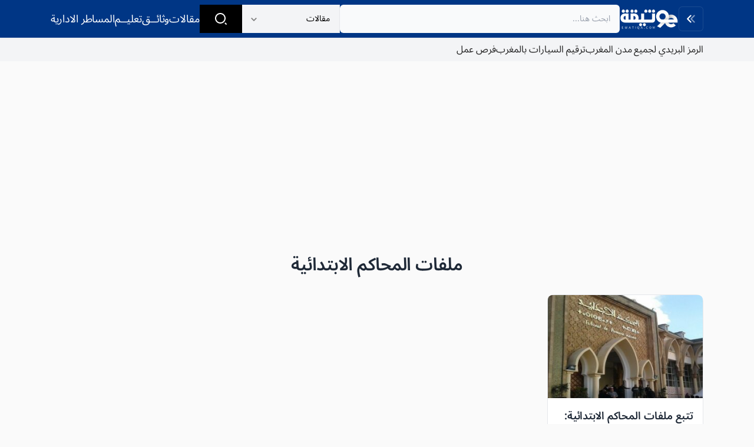

--- FILE ---
content_type: text/html; charset=UTF-8
request_url: https://ewatiqa.com/tag/%D9%85%D9%84%D9%81%D8%A7%D8%AA-%D8%A7%D9%84%D9%85%D8%AD%D8%A7%D9%83%D9%85-%D8%A7%D9%84%D8%A7%D8%A8%D8%AA%D8%AF%D8%A7%D8%A6%D9%8A%D8%A9/
body_size: 12085
content:
<!DOCTYPE html>

<html class="no-js" dir="rtl" lang="ar" prefix="og: https://ogp.me/ns#">

<head>

    <meta charset="UTF-8">
    <meta name="viewport" content="width=device-width, initial-scale=1.0">
    <meta name="theme-color" content="#003685">
    <link rel="icon" href="" type="image/x-icon" />
    <link rel="profile" href="https://gmpg.org/xfn/11">

    <title>ملفات المحاكم الابتدائية</title>

		<!-- All in One SEO 4.9.2 - aioseo.com -->
	<meta name="robots" content="max-image-preview:large" />
	<meta name="msvalidate.01" content="49A5EF5BC089F46F6A2B35AC6CBD0EB4" />
	<link rel="canonical" href="https://ewatiqa.com/tag/%d9%85%d9%84%d9%81%d8%a7%d8%aa-%d8%a7%d9%84%d9%85%d8%ad%d8%a7%d9%83%d9%85-%d8%a7%d9%84%d8%a7%d8%a8%d8%aa%d8%af%d8%a7%d8%a6%d9%8a%d8%a9/" />
	<meta name="generator" content="All in One SEO (AIOSEO) 4.9.2" />
		<script type="application/ld+json" class="aioseo-schema">
			{"@context":"https:\/\/schema.org","@graph":[{"@type":"BreadcrumbList","@id":"https:\/\/ewatiqa.com\/tag\/%D9%85%D9%84%D9%81%D8%A7%D8%AA-%D8%A7%D9%84%D9%85%D8%AD%D8%A7%D9%83%D9%85-%D8%A7%D9%84%D8%A7%D8%A8%D8%AA%D8%AF%D8%A7%D8%A6%D9%8A%D8%A9\/#breadcrumblist","itemListElement":[{"@type":"ListItem","@id":"https:\/\/ewatiqa.com#listItem","position":1,"name":"\u0627\u0644\u0631\u0626\u064a\u0633\u064a\u0629","item":"https:\/\/ewatiqa.com","nextItem":{"@type":"ListItem","@id":"https:\/\/ewatiqa.com\/tag\/%d9%85%d9%84%d9%81%d8%a7%d8%aa-%d8%a7%d9%84%d9%85%d8%ad%d8%a7%d9%83%d9%85-%d8%a7%d9%84%d8%a7%d8%a8%d8%aa%d8%af%d8%a7%d8%a6%d9%8a%d8%a9\/#listItem","name":"\u0645\u0644\u0641\u0627\u062a \u0627\u0644\u0645\u062d\u0627\u0643\u0645 \u0627\u0644\u0627\u0628\u062a\u062f\u0627\u0626\u064a\u0629"}},{"@type":"ListItem","@id":"https:\/\/ewatiqa.com\/tag\/%d9%85%d9%84%d9%81%d8%a7%d8%aa-%d8%a7%d9%84%d9%85%d8%ad%d8%a7%d9%83%d9%85-%d8%a7%d9%84%d8%a7%d8%a8%d8%aa%d8%af%d8%a7%d8%a6%d9%8a%d8%a9\/#listItem","position":2,"name":"\u0645\u0644\u0641\u0627\u062a \u0627\u0644\u0645\u062d\u0627\u0643\u0645 \u0627\u0644\u0627\u0628\u062a\u062f\u0627\u0626\u064a\u0629","previousItem":{"@type":"ListItem","@id":"https:\/\/ewatiqa.com#listItem","name":"\u0627\u0644\u0631\u0626\u064a\u0633\u064a\u0629"}}]},{"@type":"CollectionPage","@id":"https:\/\/ewatiqa.com\/tag\/%D9%85%D9%84%D9%81%D8%A7%D8%AA-%D8%A7%D9%84%D9%85%D8%AD%D8%A7%D9%83%D9%85-%D8%A7%D9%84%D8%A7%D8%A8%D8%AA%D8%AF%D8%A7%D8%A6%D9%8A%D8%A9\/#collectionpage","url":"https:\/\/ewatiqa.com\/tag\/%D9%85%D9%84%D9%81%D8%A7%D8%AA-%D8%A7%D9%84%D9%85%D8%AD%D8%A7%D9%83%D9%85-%D8%A7%D9%84%D8%A7%D8%A8%D8%AA%D8%AF%D8%A7%D8%A6%D9%8A%D8%A9\/","name":"\u0645\u0644\u0641\u0627\u062a \u0627\u0644\u0645\u062d\u0627\u0643\u0645 \u0627\u0644\u0627\u0628\u062a\u062f\u0627\u0626\u064a\u0629","inLanguage":"ar","isPartOf":{"@id":"https:\/\/ewatiqa.com\/#website"},"breadcrumb":{"@id":"https:\/\/ewatiqa.com\/tag\/%D9%85%D9%84%D9%81%D8%A7%D8%AA-%D8%A7%D9%84%D9%85%D8%AD%D8%A7%D9%83%D9%85-%D8%A7%D9%84%D8%A7%D8%A8%D8%AA%D8%AF%D8%A7%D8%A6%D9%8A%D8%A9\/#breadcrumblist"}},{"@type":"Organization","@id":"https:\/\/ewatiqa.com\/#organization","name":"\u0648\u062b\u064a\u0642\u0629 \u0627\u0644\u0643\u062a\u0631\u0648\u0646\u064a\u0629","description":"\u0646\u0645\u0627\u0630\u062c \u0627\u0644\u0648\u062b\u0627\u0626\u0642 \u0648 \u0627\u0644\u0639\u0642\u0648\u062f \u0627\u0644\u0625\u062f\u0627\u0631\u064a\u0629","url":"https:\/\/ewatiqa.com\/","telephone":"+212656950147","foundingDate":"2023-11-07","numberOfEmployees":{"@type":"QuantitativeValue","value":1},"logo":{"@type":"ImageObject","url":"https:\/\/ewatiqa.com\/wp-content\/uploads\/2023\/11\/icon.png","@id":"https:\/\/ewatiqa.com\/tag\/%D9%85%D9%84%D9%81%D8%A7%D8%AA-%D8%A7%D9%84%D9%85%D8%AD%D8%A7%D9%83%D9%85-%D8%A7%D9%84%D8%A7%D8%A8%D8%AA%D8%AF%D8%A7%D8%A6%D9%8A%D8%A9\/#organizationLogo","width":112,"height":112},"image":{"@id":"https:\/\/ewatiqa.com\/tag\/%D9%85%D9%84%D9%81%D8%A7%D8%AA-%D8%A7%D9%84%D9%85%D8%AD%D8%A7%D9%83%D9%85-%D8%A7%D9%84%D8%A7%D8%A8%D8%AA%D8%AF%D8%A7%D8%A6%D9%8A%D8%A9\/#organizationLogo"},"sameAs":["https:\/\/web.facebook.com\/ewatiqa"]},{"@type":"WebSite","@id":"https:\/\/ewatiqa.com\/#website","url":"https:\/\/ewatiqa.com\/","name":"\u0648\u062b\u064a\u0642\u0629 \u0627\u0644\u0643\u062a\u0631\u0648\u0646\u064a\u0629","alternateName":"\u0648\u062b\u064a\u0642\u0629 \u0627\u0644\u0643\u062a\u0631\u0648\u0646\u064a\u0629","description":"\u0646\u0645\u0627\u0630\u062c \u0627\u0644\u0648\u062b\u0627\u0626\u0642 \u0648 \u0627\u0644\u0639\u0642\u0648\u062f \u0627\u0644\u0625\u062f\u0627\u0631\u064a\u0629","inLanguage":"ar","publisher":{"@id":"https:\/\/ewatiqa.com\/#organization"}}]}
		</script>
		<!-- All in One SEO -->

<link rel="alternate" type="application/rss+xml" title="وثيقة الكترونية &laquo; الخلاصة" href="https://ewatiqa.com/feed/" />
<link rel="alternate" type="application/rss+xml" title="وثيقة الكترونية &laquo; خلاصة التعليقات" href="https://ewatiqa.com/comments/feed/" />
<link rel="alternate" type="application/rss+xml" title="وثيقة الكترونية &laquo; ملفات المحاكم الابتدائية خلاصة الوسوم" href="https://ewatiqa.com/tag/%d9%85%d9%84%d9%81%d8%a7%d8%aa-%d8%a7%d9%84%d9%85%d8%ad%d8%a7%d9%83%d9%85-%d8%a7%d9%84%d8%a7%d8%a8%d8%aa%d8%af%d8%a7%d8%a6%d9%8a%d8%a9/feed/" />
<style id='wp-img-auto-sizes-contain-inline-css' type='text/css'>
img:is([sizes=auto i],[sizes^="auto," i]){contain-intrinsic-size:3000px 1500px}
/*# sourceURL=wp-img-auto-sizes-contain-inline-css */
</style>
<style id='wp-emoji-styles-inline-css' type='text/css'>

	img.wp-smiley, img.emoji {
		display: inline !important;
		border: none !important;
		box-shadow: none !important;
		height: 1em !important;
		width: 1em !important;
		margin: 0 0.07em !important;
		vertical-align: -0.1em !important;
		background: none !important;
		padding: 0 !important;
	}
/*# sourceURL=wp-emoji-styles-inline-css */
</style>
<style id='classic-theme-styles-inline-css' type='text/css'>
/*! This file is auto-generated */
.wp-block-button__link{color:#fff;background-color:#32373c;border-radius:9999px;box-shadow:none;text-decoration:none;padding:calc(.667em + 2px) calc(1.333em + 2px);font-size:1.125em}.wp-block-file__button{background:#32373c;color:#fff;text-decoration:none}
/*# sourceURL=/wp-includes/css/classic-themes.min.css */
</style>
<link rel='stylesheet' id='contact-form-7-css' href='https://ewatiqa.com/wp-content/plugins/contact-form-7/includes/css/styles.css?ver=6.1.4' type='text/css' media='all' />
<link rel='stylesheet' id='contact-form-7-rtl-css' href='https://ewatiqa.com/wp-content/plugins/contact-form-7/includes/css/styles-rtl.css?ver=6.1.4' type='text/css' media='all' />
<link rel='stylesheet' id='ap-style-css' href='https://ewatiqa.com/wp-content/themes/ewatiqa/style.min.css?ver=3.0.1' type='text/css' media='all' />
<script type="text/javascript" src="https://ewatiqa.com/wp-includes/js/jquery/jquery.min.js?ver=3.7.1" id="jquery-core-js"></script>
<link rel="https://api.w.org/" href="https://ewatiqa.com/wp-json/" /><link rel="alternate" title="JSON" type="application/json" href="https://ewatiqa.com/wp-json/wp/v2/tags/238" /><link rel="EditURI" type="application/rsd+xml" title="RSD" href="https://ewatiqa.com/xmlrpc.php?rsd" />
<meta name="generator" content="WordPress 6.9" />
<script async src="https://pagead2.googlesyndication.com/pagead/js/adsbygoogle.js?client=ca-pub-3125517435672605" crossorigin="anonymous"></script><style type="text/css">:root{--primary:#003685}:root{--secondary:#1ab2b2}.dark:root{--primary:#003685}:root{--body:#fefefe}.ap-header .ap-logo{width:100px;}.ap-footer .ap-logo{width:100px;}</style>
<style id='global-styles-inline-css' type='text/css'>
:root{--wp--preset--aspect-ratio--square: 1;--wp--preset--aspect-ratio--4-3: 4/3;--wp--preset--aspect-ratio--3-4: 3/4;--wp--preset--aspect-ratio--3-2: 3/2;--wp--preset--aspect-ratio--2-3: 2/3;--wp--preset--aspect-ratio--16-9: 16/9;--wp--preset--aspect-ratio--9-16: 9/16;--wp--preset--color--black: #000000;--wp--preset--color--cyan-bluish-gray: #abb8c3;--wp--preset--color--white: #ffffff;--wp--preset--color--pale-pink: #f78da7;--wp--preset--color--vivid-red: #cf2e2e;--wp--preset--color--luminous-vivid-orange: #ff6900;--wp--preset--color--luminous-vivid-amber: #fcb900;--wp--preset--color--light-green-cyan: #7bdcb5;--wp--preset--color--vivid-green-cyan: #00d084;--wp--preset--color--pale-cyan-blue: #8ed1fc;--wp--preset--color--vivid-cyan-blue: #0693e3;--wp--preset--color--vivid-purple: #9b51e0;--wp--preset--gradient--vivid-cyan-blue-to-vivid-purple: linear-gradient(135deg,rgb(6,147,227) 0%,rgb(155,81,224) 100%);--wp--preset--gradient--light-green-cyan-to-vivid-green-cyan: linear-gradient(135deg,rgb(122,220,180) 0%,rgb(0,208,130) 100%);--wp--preset--gradient--luminous-vivid-amber-to-luminous-vivid-orange: linear-gradient(135deg,rgb(252,185,0) 0%,rgb(255,105,0) 100%);--wp--preset--gradient--luminous-vivid-orange-to-vivid-red: linear-gradient(135deg,rgb(255,105,0) 0%,rgb(207,46,46) 100%);--wp--preset--gradient--very-light-gray-to-cyan-bluish-gray: linear-gradient(135deg,rgb(238,238,238) 0%,rgb(169,184,195) 100%);--wp--preset--gradient--cool-to-warm-spectrum: linear-gradient(135deg,rgb(74,234,220) 0%,rgb(151,120,209) 20%,rgb(207,42,186) 40%,rgb(238,44,130) 60%,rgb(251,105,98) 80%,rgb(254,248,76) 100%);--wp--preset--gradient--blush-light-purple: linear-gradient(135deg,rgb(255,206,236) 0%,rgb(152,150,240) 100%);--wp--preset--gradient--blush-bordeaux: linear-gradient(135deg,rgb(254,205,165) 0%,rgb(254,45,45) 50%,rgb(107,0,62) 100%);--wp--preset--gradient--luminous-dusk: linear-gradient(135deg,rgb(255,203,112) 0%,rgb(199,81,192) 50%,rgb(65,88,208) 100%);--wp--preset--gradient--pale-ocean: linear-gradient(135deg,rgb(255,245,203) 0%,rgb(182,227,212) 50%,rgb(51,167,181) 100%);--wp--preset--gradient--electric-grass: linear-gradient(135deg,rgb(202,248,128) 0%,rgb(113,206,126) 100%);--wp--preset--gradient--midnight: linear-gradient(135deg,rgb(2,3,129) 0%,rgb(40,116,252) 100%);--wp--preset--font-size--small: 13px;--wp--preset--font-size--medium: 20px;--wp--preset--font-size--large: 36px;--wp--preset--font-size--x-large: 42px;--wp--preset--spacing--20: 0.44rem;--wp--preset--spacing--30: 0.67rem;--wp--preset--spacing--40: 1rem;--wp--preset--spacing--50: 1.5rem;--wp--preset--spacing--60: 2.25rem;--wp--preset--spacing--70: 3.38rem;--wp--preset--spacing--80: 5.06rem;--wp--preset--shadow--natural: 6px 6px 9px rgba(0, 0, 0, 0.2);--wp--preset--shadow--deep: 12px 12px 50px rgba(0, 0, 0, 0.4);--wp--preset--shadow--sharp: 6px 6px 0px rgba(0, 0, 0, 0.2);--wp--preset--shadow--outlined: 6px 6px 0px -3px rgb(255, 255, 255), 6px 6px rgb(0, 0, 0);--wp--preset--shadow--crisp: 6px 6px 0px rgb(0, 0, 0);}:where(.is-layout-flex){gap: 0.5em;}:where(.is-layout-grid){gap: 0.5em;}body .is-layout-flex{display: flex;}.is-layout-flex{flex-wrap: wrap;align-items: center;}.is-layout-flex > :is(*, div){margin: 0;}body .is-layout-grid{display: grid;}.is-layout-grid > :is(*, div){margin: 0;}:where(.wp-block-columns.is-layout-flex){gap: 2em;}:where(.wp-block-columns.is-layout-grid){gap: 2em;}:where(.wp-block-post-template.is-layout-flex){gap: 1.25em;}:where(.wp-block-post-template.is-layout-grid){gap: 1.25em;}.has-black-color{color: var(--wp--preset--color--black) !important;}.has-cyan-bluish-gray-color{color: var(--wp--preset--color--cyan-bluish-gray) !important;}.has-white-color{color: var(--wp--preset--color--white) !important;}.has-pale-pink-color{color: var(--wp--preset--color--pale-pink) !important;}.has-vivid-red-color{color: var(--wp--preset--color--vivid-red) !important;}.has-luminous-vivid-orange-color{color: var(--wp--preset--color--luminous-vivid-orange) !important;}.has-luminous-vivid-amber-color{color: var(--wp--preset--color--luminous-vivid-amber) !important;}.has-light-green-cyan-color{color: var(--wp--preset--color--light-green-cyan) !important;}.has-vivid-green-cyan-color{color: var(--wp--preset--color--vivid-green-cyan) !important;}.has-pale-cyan-blue-color{color: var(--wp--preset--color--pale-cyan-blue) !important;}.has-vivid-cyan-blue-color{color: var(--wp--preset--color--vivid-cyan-blue) !important;}.has-vivid-purple-color{color: var(--wp--preset--color--vivid-purple) !important;}.has-black-background-color{background-color: var(--wp--preset--color--black) !important;}.has-cyan-bluish-gray-background-color{background-color: var(--wp--preset--color--cyan-bluish-gray) !important;}.has-white-background-color{background-color: var(--wp--preset--color--white) !important;}.has-pale-pink-background-color{background-color: var(--wp--preset--color--pale-pink) !important;}.has-vivid-red-background-color{background-color: var(--wp--preset--color--vivid-red) !important;}.has-luminous-vivid-orange-background-color{background-color: var(--wp--preset--color--luminous-vivid-orange) !important;}.has-luminous-vivid-amber-background-color{background-color: var(--wp--preset--color--luminous-vivid-amber) !important;}.has-light-green-cyan-background-color{background-color: var(--wp--preset--color--light-green-cyan) !important;}.has-vivid-green-cyan-background-color{background-color: var(--wp--preset--color--vivid-green-cyan) !important;}.has-pale-cyan-blue-background-color{background-color: var(--wp--preset--color--pale-cyan-blue) !important;}.has-vivid-cyan-blue-background-color{background-color: var(--wp--preset--color--vivid-cyan-blue) !important;}.has-vivid-purple-background-color{background-color: var(--wp--preset--color--vivid-purple) !important;}.has-black-border-color{border-color: var(--wp--preset--color--black) !important;}.has-cyan-bluish-gray-border-color{border-color: var(--wp--preset--color--cyan-bluish-gray) !important;}.has-white-border-color{border-color: var(--wp--preset--color--white) !important;}.has-pale-pink-border-color{border-color: var(--wp--preset--color--pale-pink) !important;}.has-vivid-red-border-color{border-color: var(--wp--preset--color--vivid-red) !important;}.has-luminous-vivid-orange-border-color{border-color: var(--wp--preset--color--luminous-vivid-orange) !important;}.has-luminous-vivid-amber-border-color{border-color: var(--wp--preset--color--luminous-vivid-amber) !important;}.has-light-green-cyan-border-color{border-color: var(--wp--preset--color--light-green-cyan) !important;}.has-vivid-green-cyan-border-color{border-color: var(--wp--preset--color--vivid-green-cyan) !important;}.has-pale-cyan-blue-border-color{border-color: var(--wp--preset--color--pale-cyan-blue) !important;}.has-vivid-cyan-blue-border-color{border-color: var(--wp--preset--color--vivid-cyan-blue) !important;}.has-vivid-purple-border-color{border-color: var(--wp--preset--color--vivid-purple) !important;}.has-vivid-cyan-blue-to-vivid-purple-gradient-background{background: var(--wp--preset--gradient--vivid-cyan-blue-to-vivid-purple) !important;}.has-light-green-cyan-to-vivid-green-cyan-gradient-background{background: var(--wp--preset--gradient--light-green-cyan-to-vivid-green-cyan) !important;}.has-luminous-vivid-amber-to-luminous-vivid-orange-gradient-background{background: var(--wp--preset--gradient--luminous-vivid-amber-to-luminous-vivid-orange) !important;}.has-luminous-vivid-orange-to-vivid-red-gradient-background{background: var(--wp--preset--gradient--luminous-vivid-orange-to-vivid-red) !important;}.has-very-light-gray-to-cyan-bluish-gray-gradient-background{background: var(--wp--preset--gradient--very-light-gray-to-cyan-bluish-gray) !important;}.has-cool-to-warm-spectrum-gradient-background{background: var(--wp--preset--gradient--cool-to-warm-spectrum) !important;}.has-blush-light-purple-gradient-background{background: var(--wp--preset--gradient--blush-light-purple) !important;}.has-blush-bordeaux-gradient-background{background: var(--wp--preset--gradient--blush-bordeaux) !important;}.has-luminous-dusk-gradient-background{background: var(--wp--preset--gradient--luminous-dusk) !important;}.has-pale-ocean-gradient-background{background: var(--wp--preset--gradient--pale-ocean) !important;}.has-electric-grass-gradient-background{background: var(--wp--preset--gradient--electric-grass) !important;}.has-midnight-gradient-background{background: var(--wp--preset--gradient--midnight) !important;}.has-small-font-size{font-size: var(--wp--preset--font-size--small) !important;}.has-medium-font-size{font-size: var(--wp--preset--font-size--medium) !important;}.has-large-font-size{font-size: var(--wp--preset--font-size--large) !important;}.has-x-large-font-size{font-size: var(--wp--preset--font-size--x-large) !important;}
/*# sourceURL=global-styles-inline-css */
</style>
</head>

<body class="rtl archive tag tag-238 wp-theme-ewatiqa">
                <div class="header-search-mobile bg-gray-200 p-4 hidden">
                <div class="max-w-xl mx-auto">
                    
<form method="get" action="https://ewatiqa.com/">

    <!-- حقل البحث -->
    <input type="text" name="s" value="" placeholder="ابحث هنا..." />
    <!-- اختيار نوع المقالة -->
    <select name="post_type" aria-label="Search by type">
                    <option value="post" >مقالات</option>
                    <option value="doc" >وثائق</option>
                    <option value="control" >فروض</option>
                    <option value="procedure" >مساطر ادارية</option>
            </select>

    <!-- زر البحث -->
    <button type="submit" aria-label="Search">
        <svg class="size-6" xmlns="http://www.w3.org/2000/svg" viewBox="0 0 24 24" fill="currentColor">
            <path d="M11 2C15.968 2 20 6.032 20 11C20 15.968 15.968 20 11 20C6.032 20 2 15.968 2 11C2 6.032 6.032 2 11 2ZM11 18C14.8675 18 18 14.8675 18 11C18 7.1325 14.8675 4 11 4C7.1325 4 4 7.1325 4 11C4 14.8675 7.1325 18 11 18ZM19.4853 18.0711L22.3137 20.8995L20.8995 22.3137L18.0711 19.4853L19.4853 18.0711Z"></path>
        </svg>
    </button>
</form>                </div>
            </div>
            <script>
                jQuery(document).ready(function($) {
                    $('.search-button').on('click', function() {
                        $('.header-search-mobile').toggleClass('hidden');
                    });
                });
            </script>    <header class="ap-header">
    <div class="container">
        <nav>
            <div class="ap-drawer-icon" data-hs-overlay="#hs-overlay-right">
                <svg width="24" height="24" viewBox="0 0 24 24" fill="none" xmlns="http://www.w3.org/2000/svg">
                    <path opacity="0.5" d="M14.2657 11.4343L18.45 7.25C18.8642 6.83579 18.8642 6.16421 18.45 5.75C18.0358 5.33579 17.3642 5.33579 16.95 5.75L11.4071 11.2929C11.0166 11.6834 11.0166 12.3166 11.4071 12.7071L16.95 18.25C17.3642 18.6642 18.0358 18.6642 18.45 18.25C18.8642 17.8358 18.8642 17.1642 18.45 16.75L14.2657 12.5657C13.9533 12.2533 13.9533 11.7467 14.2657 11.4343Z" fill="currentColor"></path>
                    <path d="M8.2657 11.4343L12.45 7.25C12.8642 6.83579 12.8642 6.16421 12.45 5.75C12.0358 5.33579 11.3642 5.33579 10.95 5.75L5.40712 11.2929C5.01659 11.6834 5.01659 12.3166 5.40712 12.7071L10.95 18.25C11.3642 18.6642 12.0358 18.6642 12.45 18.25C12.8642 17.8358 12.8642 17.1642 12.45 16.75L8.2657 12.5657C7.95328 12.2533 7.95328 11.7467 8.2657 11.4343Z" fill="currentColor"></path>
                </svg>
            </div>

            <a href="https://ewatiqa.com" class="ap-logo">
                <img src="https://ewatiqa.com/wp-content/themes/ewatiqa/assets/img/logo.webp" alt="وثيقة الكترونية" width="100" height="35">
            </a>
            <div class="header-search">
                
<form method="get" action="https://ewatiqa.com/">

    <!-- حقل البحث -->
    <input type="text" name="s" value="" placeholder="ابحث هنا..." />
    <!-- اختيار نوع المقالة -->
    <select name="post_type" aria-label="Search by type">
                    <option value="post" >مقالات</option>
                    <option value="doc" >وثائق</option>
                    <option value="control" >فروض</option>
                    <option value="procedure" >مساطر ادارية</option>
            </select>

    <!-- زر البحث -->
    <button type="submit" aria-label="Search">
        <svg class="size-6" xmlns="http://www.w3.org/2000/svg" viewBox="0 0 24 24" fill="currentColor">
            <path d="M11 2C15.968 2 20 6.032 20 11C20 15.968 15.968 20 11 20C6.032 20 2 15.968 2 11C2 6.032 6.032 2 11 2ZM11 18C14.8675 18 18 14.8675 18 11C18 7.1325 14.8675 4 11 4C7.1325 4 4 7.1325 4 11C4 14.8675 7.1325 18 11 18ZM19.4853 18.0711L22.3137 20.8995L20.8995 22.3137L18.0711 19.4853L19.4853 18.0711Z"></path>
        </svg>
    </button>
</form>            </div>
            <div id="navbar-collapse-with-animation" class="hidden transition-all duration-300 hs-collapse md:block">
                <div class="menu-header-container"><ul id="menu-header" class="flex gap-4 text-lg"><li id="menu-item-3551" class="menu-item menu-item-type-custom menu-item-object-custom menu-item-3551"><a href="https://ewatiqa.com/?s=&#038;post_type=post">مقالات</a></li>
<li id="menu-item-456" class="menu-item menu-item-type-custom menu-item-object-custom menu-item-456"><a href="https://ewatiqa.com/doc/">وثائــق</a></li>
<li id="menu-item-3233" class="menu-item menu-item-type-post_type menu-item-object-page menu-item-3233"><a href="https://ewatiqa.com/taalim/">تعليــم</a></li>
<li id="menu-item-4134" class="menu-item menu-item-type-post_type menu-item-object-page menu-item-4134"><a href="https://ewatiqa.com/%d8%a7%d9%84%d9%85%d8%b3%d8%a7%d8%b7%d8%b1-%d8%a7%d9%84%d8%a7%d8%af%d8%a7%d8%b1%d9%8a%d8%a9/">المساطر الادارية</a></li>
</ul></div>            </div>
            <div class="search-button cursor-pointer block ms-auto md:hidden">
                <svg class="size-6" xmlns="http://www.w3.org/2000/svg" viewBox="0 0 24 24" fill="currentColor">
                    <path d="M11 2C15.968 2 20 6.032 20 11C20 15.968 15.968 20 11 20C6.032 20 2 15.968 2 11C2 6.032 6.032 2 11 2ZM11 18C14.8675 18 18 14.8675 18 11C18 7.1325 14.8675 4 11 4C7.1325 4 4 7.1325 4 11C4 14.8675 7.1325 18 11 18ZM19.4853 18.0711L22.3137 20.8995L20.8995 22.3137L18.0711 19.4853L19.4853 18.0711Z"></path>
                </svg>
            </div>
    </div>
    </nav>
</header>

<nav class="sub-header bg-gray-100 mb-4 py-2  ">
    <div class="container">
        <div class="menu-sub-header-container"><ul id="menu-sub-header" class="scrollbar-hide flex gap-4 whitespace-nowrap overflow-y-auto"><li id="menu-item-6452" class="menu-item menu-item-type-post_type menu-item-object-page menu-item-6452"><a href="https://ewatiqa.com/%d8%a7%d9%84%d8%b1%d9%85%d8%b2-%d8%a7%d9%84%d8%a8%d8%b1%d9%8a%d8%af%d9%8a-%d9%84%d8%ac%d9%85%d9%8a%d8%b9-%d9%85%d8%af%d9%86-%d8%a7%d9%84%d9%85%d8%ba%d8%b1%d8%a8/">الرمز البريدي لجميع مدن المغرب</a></li>
<li id="menu-item-6453" class="menu-item menu-item-type-post_type menu-item-object-page menu-item-6453"><a href="https://ewatiqa.com/%d8%aa%d8%b1%d9%82%d9%8a%d9%85-%d8%a7%d9%84%d8%b3%d9%8a%d8%a7%d8%b1%d8%a7%d8%aa-%d8%a8%d8%a7%d9%84%d9%85%d8%ba%d8%b1%d8%a8/">ترقيم السيارات بالمغرب</a></li>
<li id="menu-item-6454" class="menu-item menu-item-type-taxonomy menu-item-object-category menu-item-6454"><a href="https://ewatiqa.com/category/%d8%b9%d9%85%d9%84/">فرص عمل</a></li>
</ul></div>    </div>

</nav>        <div id="" class="mb-4 text-center bnrDesk "><script async src="https://pagead2.googlesyndication.com/pagead/js/adsbygoogle.js?client=ca-pub-3125517435672605"
     crossorigin="anonymous"></script>
<!-- ew-header -->
<ins class="adsbygoogle"
     style="display:block"
     data-ad-client="ca-pub-3125517435672605"
     data-ad-slot="8370110576"
     data-ad-format="auto"
     data-full-width-responsive="true"></ins>
<script>
     (adsbygoogle = window.adsbygoogle || []).push({});
</script></div><div class="container">
    <main id="main" class="w-full mb-4 site-main" role="main">
                    <header class="text-center page-header">
                <h1 class="my-8 text-2xl font-semibold text-gray-800 capitalize page-title lg:text-3xl dark:text-white">
                    <strong>ملفات المحاكم الابتدائية</strong>                </h1>
            </header>
            <div id="infinitelist" class="grid grid-cols-1 gap-4 mb-4 md:grid-cols-3 lg:grid-cols-4">
                <article id="post-520" class="ew-post-card post-520 post type-post status-publish format-standard has-post-thumbnail hentry category-109 category-1 tag-mahakim tag-mahakim-ma tag-236 tag-237 tag-234 tag-243 tag-242 tag-235 tag-239 tag-238">
    <a href="https://ewatiqa.com/%d8%aa%d8%aa%d8%a8%d8%b9-%d9%85%d9%84%d9%81%d8%a7%d8%aa-%d8%a7%d9%84%d9%85%d8%ad%d8%a7%d9%83%d9%85-%d8%a7%d9%84%d8%a7%d8%a8%d8%aa%d8%af%d8%a7%d8%a6%d9%8a%d8%a9-%d9%85%d8%ad%d8%a7%d9%83%d9%85-%d8%aa/" title="تتبع ملفات المحاكم الابتدائية: محاكم تتبع الملفات">
                    <div class="thumbnail">
                    <picture>
                <img
            src="https://ewatiqa.com/wp-content/uploads/2024/03/08052019-300x202.jpg"
            width="300"
            height="202"
            class="ew-thumbnail" loading="lazy" decoding="async" alt="تتبع ملفات المحاكم الابتدائية: محاكم تتبع..."  />
    </picture>
            </div>
                <div class="det">
            <h2 class="post-title">تتبع ملفات المحاكم الابتدائية: محاكم تتبع الملفات</h2>
        </div>
    </a>
</article>            </div>
                        </main>
</div>
<div class="container">
    </div>
<footer class="ap-footer">
    <div class="container">
        <div class="innr">


            <div class="footer-right">
                <div class="footer-logo">
                    <img class="" src="https://ewatiqa.com/wp-content/themes/ewatiqa/assets/img/logo.webp" alt="وثيقة الكترونية" width="100" height="35">
                </div>
                <div>
                    <div class="footer-menu">
                        <a href="https://ewatiqa.com/about/" title="من نحن؟">من نحن؟</a><a href="https://ewatiqa.com/contact/" title="اتصل بنا">اتصل بنا</a><a href="https://ewatiqa.com/privacy/" title="سياسة الخصوصية">سياسة الخصوصية</a><a href="https://ewatiqa.com/terms-and-conditions/" title="شروط الخدمة">شروط الخدمة</a><a href="https://ewatiqa.com/sitemap/" title="خريطة الموقع">خريطة الموقع</a><a href="https://ewatiqa.com/dmca/" title="DMCA">DMCA</a>                    </div>
                    <p>جميع الحقوق محفوظة لموقع وثيقة الكترونية 2026 © برمجة وتطوير <a href="https://3issam.com" target="_blank">3issam.com</a></p>
                </div>
            </div>

            <div class="footer-left">
                <ul class="flex flex-wrap justify-center text-xl text-center"><li class="mr-2"><a href="https://web.facebook.com/ewatiqa" title="facebook" target="_blank" class="bg-facebook block p-1 w-9 h-9 text-white rounded-md"><svg xmlns="http://www.w3.org/2000/svg" viewBox="0 0 24 24" fill="currentColor"><path d="M14 13.5H16.5L17.5 9.5H14V7.5C14 6.47062 14 5.5 16 5.5H17.5V2.1401C17.1743 2.09685 15.943 2 14.6429 2C11.9284 2 10 3.65686 10 6.69971V9.5H7V13.5H10V22H14V13.5Z"></path></svg></a> </li><li class="mr-2"><a href="https://www.youtube.com/@ewatiqa" title="youtube" target="_blank" class="bg-youtube block p-1 w-9 h-9 text-white rounded-md"><svg xmlns="http://www.w3.org/2000/svg" viewBox="0 0 24 24" fill="currentColor"><path d="M12.2439 4C12.778 4.00294 14.1143 4.01586 15.5341 4.07273L16.0375 4.09468C17.467 4.16236 18.8953 4.27798 19.6037 4.4755C20.5486 4.74095 21.2913 5.5155 21.5423 6.49732C21.942 8.05641 21.992 11.0994 21.9982 11.8358L21.9991 11.9884L21.9991 11.9991C21.9991 11.9991 21.9991 12.0028 21.9991 12.0099L21.9982 12.1625C21.992 12.8989 21.942 15.9419 21.5423 17.501C21.2878 18.4864 20.5451 19.261 19.6037 19.5228C18.8953 19.7203 17.467 19.8359 16.0375 19.9036L15.5341 19.9255C14.1143 19.9824 12.778 19.9953 12.2439 19.9983L12.0095 19.9991L11.9991 19.9991C11.9991 19.9991 11.9956 19.9991 11.9887 19.9991L11.7545 19.9983C10.6241 19.9921 5.89772 19.941 4.39451 19.5228C3.4496 19.2573 2.70692 18.4828 2.45587 17.501C2.0562 15.9419 2.00624 12.8989 2 12.1625V11.8358C2.00624 11.0994 2.0562 8.05641 2.45587 6.49732C2.7104 5.51186 3.45308 4.73732 4.39451 4.4755C5.89772 4.05723 10.6241 4.00622 11.7545 4H12.2439ZM9.99911 8.49914V15.4991L15.9991 11.9991L9.99911 8.49914Z"></path></svg></a> </li></ul>            </div>

        </div>
    </div>
</footer><div id="hs-overlay-right" class="hs-overlay hs-overlay-open:translate-x-0 hidden translate-x-full fixed top-0 admin-menu:top-8 right-0 transition-all duration-300 transform h-full max-w-full md:max-w-xs w-full z-[80] bg-drawer-bg text-drawer-color" tabindex="-1">
    <!-- hs-overlay-right -->
    <div class="fixed top-0 left-0 right-0 z-20 flex items-center justify-between px-4 py-3 bg-white h-14 text-primary">
        <h3 class="font-bold">
        </h3>
        <button type="button" class="inline-flex items-center justify-center flex-shrink-0 w-8 h-8" data-hs-overlay="#hs-overlay-right">
            <span class="sr-only">Close modal</span>
            <svg class="w-3.5 h-3.5" width="8" height="8" viewBox="0 0 8 8" fill="none" xmlns="http://www.w3.org/2000/svg">
                <path d="M0.258206 1.00652C0.351976 0.912791 0.479126 0.860131 0.611706 0.860131C0.744296 0.860131 0.871447 0.912791 0.965207 1.00652L3.61171 3.65302L6.25822 1.00652C6.30432 0.958771 6.35952 0.920671 6.42052 0.894471C6.48152 0.868271 6.54712 0.854471 6.61352 0.853901C6.67992 0.853321 6.74572 0.865971 6.80722 0.891111C6.86862 0.916251 6.92442 0.953381 6.97142 1.00032C7.01832 1.04727 7.05552 1.1031 7.08062 1.16454C7.10572 1.22599 7.11842 1.29183 7.11782 1.35822C7.11722 1.42461 7.10342 1.49022 7.07722 1.55122C7.05102 1.61222 7.01292 1.6674 6.96522 1.71352L4.31871 4.36002L6.96522 7.00648C7.05632 7.10078 7.10672 7.22708 7.10552 7.35818C7.10442 7.48928 7.05182 7.61468 6.95912 7.70738C6.86642 7.80018 6.74102 7.85268 6.60992 7.85388C6.47882 7.85498 6.35252 7.80458 6.25822 7.71348L3.61171 5.06702L0.965207 7.71348C0.870907 7.80458 0.744606 7.85498 0.613506 7.85388C0.482406 7.85268 0.357007 7.80018 0.264297 7.70738C0.171597 7.61468 0.119017 7.48928 0.117877 7.35818C0.116737 7.22708 0.167126 7.10078 0.258206 7.00648L2.90471 4.36002L0.258206 1.71352C0.164476 1.61976 0.111816 1.4926 0.111816 1.36002C0.111816 1.22744 0.164476 1.10028 0.258206 1.00652Z" fill="currentColor" />
            </svg>
        </button>
    </div>

    <nav class="z-10 flex flex-col flex-wrap w-full h-full overflow-y-auto ap-scroll py-14 hs-accordion-group" data-hs-accordion-always-open="">
        <ul id="menu-side" class="menu"><li id="menu-item-64" class="group "><a href="https://ewatiqa.com/" class="p-2 px-4 w-full border-b font-bold border-gray-100 text-lg flex items-center gap-x-1.5 group"><span class="flex-1 text-right transition-all duration-300 transform whitespace-nowrap group-hover:mr-1">الرئيسية</span></a></li><li id="menu-item-3549" class="group "><a href="https://ewatiqa.com/?s=&#038;post_type=post" class="p-2 px-4 w-full border-b font-bold border-gray-100 text-lg flex items-center gap-x-1.5 group"><span class="flex-1 text-right transition-all duration-300 transform whitespace-nowrap group-hover:mr-1">مقالات</span></a></li><li id="menu-item-4135" class="group "><a href="https://ewatiqa.com/%d8%a7%d9%84%d9%85%d8%b3%d8%a7%d8%b7%d8%b1-%d8%a7%d9%84%d8%a7%d8%af%d8%a7%d8%b1%d9%8a%d8%a9/" class="p-2 px-4 w-full border-b font-bold border-gray-100 text-lg flex items-center gap-x-1.5 group"><span class="flex-1 text-right transition-all duration-300 transform whitespace-nowrap group-hover:mr-1">المساطر الادارية</span></a></li><li id="menu-item-3520" class="group "><a href="https://ewatiqa.com/doc/" class="p-2 px-4 w-full border-b font-bold border-gray-100 text-lg flex items-center gap-x-1.5 group"><span class="flex-1 text-right transition-all duration-300 transform whitespace-nowrap group-hover:mr-1">وثائق</span></a></li><li id="menu-item-3519" class="group "><a href="https://ewatiqa.com/taalim/" class="p-2 px-4 w-full border-b font-bold border-gray-100 text-lg flex items-center gap-x-1.5 group"><span class="flex-1 text-right transition-all duration-300 transform whitespace-nowrap group-hover:mr-1">تعليم</span></a></li><li id="menu-item-3521" class="group "><a href="https://ewatiqa.com/control/" class="p-2 px-4 w-full border-b font-bold border-gray-100 text-lg flex items-center gap-x-1.5 group"><span class="flex-1 text-right transition-all duration-300 transform whitespace-nowrap group-hover:mr-1">فروض</span></a></li><li id="menu-item-15" class="hs-accordion " id="hs-accordion-1"><span class="cursor-pointer hs-accordion-toggle p-2 px-4 w-full border-b font-bold border-gray-100 text-lg flex items-center gap-x-1.5 group"><a class="ml-auto" href="https://ewatiqa.com/type/%d8%a7%d9%84%d8%aa%d8%b2%d8%a7%d9%85%d8%a7%d8%aa/"><span class="flex-1 text-right transition-all duration-300 transform whitespace-nowrap group-hover:mr-1">التزامات</span></a><svg class="hidden w-3 h-3 text-gray-600 hs-accordion-active:block group-hover:text-gray-500 dark:text-gray-400" width="16" height="16" viewBox="0 0 16 16" fill="none" xmlns="http://www.w3.org/2000/svg">
                        <path d="M2 11L8.16086 5.31305C8.35239 5.13625 8.64761 5.13625 8.83914 5.31305L15 11" stroke="currentColor" stroke-width="2" stroke-linecap="round"></path>
                    </svg><svg class="block w-3 h-3 text-gray-600 hs-accordion-active:hidden group-hover:text-gray-500 dark:text-gray-400" width="16" height="16" viewBox="0 0 16 16" fill="none" xmlns="http://www.w3.org/2000/svg">
                        <path d="M2 5L8.16086 10.6869C8.35239 10.8637 8.64761 10.8637 8.83914 10.6869L15 5" stroke="currentColor" stroke-width="2" stroke-linecap="round"></path>
                    </svg></span><div id="dropdown-1" class="hidden w-full overflow-hidden transition-all duration-100 transform hs-accordion-content"><ul class="bg-gray-50 hs-accordion-group" data-hs-accordion-always-open=""><li id="menu-item-16" class="group "><a href="https://ewatiqa.com/type/%d8%a7%d8%b4%d9%87%d8%a7%d8%af-%d8%a7%d8%b9%d8%aa%d8%b1%d8%a7%d9%81/" class="p-2 px-4 w-full border-b font-bold border-gray-100 text-lg flex items-center gap-x-1.5 group"><span class="flex-1 text-right transition-all duration-300 transform whitespace-nowrap group-hover:mr-1">اشهاد + اعتراف</span></a></li><li id="menu-item-18" class="group "><a href="https://ewatiqa.com/type/%d8%a7%d9%84%d8%aa%d8%b2%d8%a7%d9%85%d8%a7%d8%aa-%d8%a7%d9%84%d8%b3%d9%8a%d8%a7%d8%b1%d8%a7%d8%aa-%d9%88-%d8%a7%d9%84%d8%a2%d9%84%d8%a7%d8%aa/" class="p-2 px-4 w-full border-b font-bold border-gray-100 text-lg flex items-center gap-x-1.5 group"><span class="flex-1 text-right transition-all duration-300 transform whitespace-nowrap group-hover:mr-1">التزامات السيارات و الآلات</span></a></li></ul></div></li><li id="menu-item-33" class="hs-accordion " id="hs-accordion-2"><span class="cursor-pointer hs-accordion-toggle p-2 px-4 w-full border-b font-bold border-gray-100 text-lg flex items-center gap-x-1.5 group"><a class="ml-auto" href="https://ewatiqa.com/type/%d8%b9%d9%82%d9%88%d8%af/"><span class="flex-1 text-right transition-all duration-300 transform whitespace-nowrap group-hover:mr-1">عقود</span></a><svg class="hidden w-3 h-3 text-gray-600 hs-accordion-active:block group-hover:text-gray-500 dark:text-gray-400" width="16" height="16" viewBox="0 0 16 16" fill="none" xmlns="http://www.w3.org/2000/svg">
                        <path d="M2 11L8.16086 5.31305C8.35239 5.13625 8.64761 5.13625 8.83914 5.31305L15 11" stroke="currentColor" stroke-width="2" stroke-linecap="round"></path>
                    </svg><svg class="block w-3 h-3 text-gray-600 hs-accordion-active:hidden group-hover:text-gray-500 dark:text-gray-400" width="16" height="16" viewBox="0 0 16 16" fill="none" xmlns="http://www.w3.org/2000/svg">
                        <path d="M2 5L8.16086 10.6869C8.35239 10.8637 8.64761 10.8637 8.83914 10.6869L15 5" stroke="currentColor" stroke-width="2" stroke-linecap="round"></path>
                    </svg></span><div id="dropdown-2" class="hidden w-full overflow-hidden transition-all duration-100 transform hs-accordion-content"><ul class="bg-gray-50 hs-accordion-group" data-hs-accordion-always-open=""><li id="menu-item-34" class="group "><a href="https://ewatiqa.com/type/%d8%b9%d9%82%d8%af-%d9%83%d8%b1%d8%a7%d8%a1-%d9%85%d9%86%d8%b2%d9%84/" class="p-2 px-4 w-full border-b font-bold border-gray-100 text-lg flex items-center gap-x-1.5 group"><span class="flex-1 text-right transition-all duration-300 transform whitespace-nowrap group-hover:mr-1">عقد كراء منزل</span></a></li><li id="menu-item-35" class="group "><a href="https://ewatiqa.com/type/%d8%b9%d9%82%d8%af-%d9%83%d8%b1%d8%a7%d8%a1-%d9%85%d8%ad%d9%84/" class="p-2 px-4 w-full border-b font-bold border-gray-100 text-lg flex items-center gap-x-1.5 group"><span class="flex-1 text-right transition-all duration-300 transform whitespace-nowrap group-hover:mr-1">عقد مراء محل</span></a></li><li id="menu-item-36" class="group "><a href="https://ewatiqa.com/type/%d8%b9%d9%82%d9%88%d8%af-%d8%a7%d9%84%d8%a8%d9%8a%d8%b9/" class="p-2 px-4 w-full border-b font-bold border-gray-100 text-lg flex items-center gap-x-1.5 group"><span class="flex-1 text-right transition-all duration-300 transform whitespace-nowrap group-hover:mr-1">عقود البيع</span></a></li></ul></div></li><li id="menu-item-24" class="hs-accordion " id="hs-accordion-3"><span class="cursor-pointer hs-accordion-toggle p-2 px-4 w-full border-b font-bold border-gray-100 text-lg flex items-center gap-x-1.5 group"><a class="ml-auto" href="https://ewatiqa.com/type/%d8%aa%d9%86%d8%a7%d8%b2%d9%84%d8%a7%d8%aa/"><span class="flex-1 text-right transition-all duration-300 transform whitespace-nowrap group-hover:mr-1">تنازلات</span></a><svg class="hidden w-3 h-3 text-gray-600 hs-accordion-active:block group-hover:text-gray-500 dark:text-gray-400" width="16" height="16" viewBox="0 0 16 16" fill="none" xmlns="http://www.w3.org/2000/svg">
                        <path d="M2 11L8.16086 5.31305C8.35239 5.13625 8.64761 5.13625 8.83914 5.31305L15 11" stroke="currentColor" stroke-width="2" stroke-linecap="round"></path>
                    </svg><svg class="block w-3 h-3 text-gray-600 hs-accordion-active:hidden group-hover:text-gray-500 dark:text-gray-400" width="16" height="16" viewBox="0 0 16 16" fill="none" xmlns="http://www.w3.org/2000/svg">
                        <path d="M2 5L8.16086 10.6869C8.35239 10.8637 8.64761 10.8637 8.83914 10.6869L15 5" stroke="currentColor" stroke-width="2" stroke-linecap="round"></path>
                    </svg></span><div id="dropdown-3" class="hidden w-full overflow-hidden transition-all duration-100 transform hs-accordion-content"><ul class="bg-gray-50 hs-accordion-group" data-hs-accordion-always-open=""><li id="menu-item-25" class="group "><a href="https://ewatiqa.com/type/%d8%aa%d9%86%d8%a7%d8%b2%d9%84-%d8%b9%d9%86-%d8%ad%d9%88%d8%a7%d8%af%d8%ab-%d8%a7%d9%84%d8%b3%d9%8a%d8%b1/" class="p-2 px-4 w-full border-b font-bold border-gray-100 text-lg flex items-center gap-x-1.5 group"><span class="flex-1 text-right transition-all duration-300 transform whitespace-nowrap group-hover:mr-1">تنازل عن حوادث السير</span></a></li><li id="menu-item-26" class="group "><a href="https://ewatiqa.com/type/%d8%aa%d9%86%d8%a7%d8%b2%d9%84-%d8%b9%d9%86-%d8%b4%d9%83%d8%a7%d9%8a%d8%a7%d8%aa/" class="p-2 px-4 w-full border-b font-bold border-gray-100 text-lg flex items-center gap-x-1.5 group"><span class="flex-1 text-right transition-all duration-300 transform whitespace-nowrap group-hover:mr-1">تنازل عن شكايات</span></a></li></ul></div></li><li id="menu-item-22" class="hs-accordion " id="hs-accordion-4"><span class="cursor-pointer hs-accordion-toggle p-2 px-4 w-full border-b font-bold border-gray-100 text-lg flex items-center gap-x-1.5 group"><a class="ml-auto" href="https://ewatiqa.com/type/%d8%aa%d8%b5%d8%a7%d8%b1%d9%8a%d8%ad/"><span class="flex-1 text-right transition-all duration-300 transform whitespace-nowrap group-hover:mr-1">تصاريح</span></a><svg class="hidden w-3 h-3 text-gray-600 hs-accordion-active:block group-hover:text-gray-500 dark:text-gray-400" width="16" height="16" viewBox="0 0 16 16" fill="none" xmlns="http://www.w3.org/2000/svg">
                        <path d="M2 11L8.16086 5.31305C8.35239 5.13625 8.64761 5.13625 8.83914 5.31305L15 11" stroke="currentColor" stroke-width="2" stroke-linecap="round"></path>
                    </svg><svg class="block w-3 h-3 text-gray-600 hs-accordion-active:hidden group-hover:text-gray-500 dark:text-gray-400" width="16" height="16" viewBox="0 0 16 16" fill="none" xmlns="http://www.w3.org/2000/svg">
                        <path d="M2 5L8.16086 10.6869C8.35239 10.8637 8.64761 10.8637 8.83914 10.6869L15 5" stroke="currentColor" stroke-width="2" stroke-linecap="round"></path>
                    </svg></span><div id="dropdown-4" class="hidden w-full overflow-hidden transition-all duration-100 transform hs-accordion-content"><ul class="bg-gray-50 hs-accordion-group" data-hs-accordion-always-open=""><li id="menu-item-23" class="group "><a href="https://ewatiqa.com/type/%d8%aa%d8%b5%d8%a7%d8%b1%d9%8a%d8%ad-%d8%a7%d9%84%d8%b6%d9%8a%d8%a7%d8%b9/" class="p-2 px-4 w-full border-b font-bold border-gray-100 text-lg flex items-center gap-x-1.5 group"><span class="flex-1 text-right transition-all duration-300 transform whitespace-nowrap group-hover:mr-1">تصاريح الضياع</span></a></li></ul></div></li><li id="menu-item-40" class="group "><a href="https://ewatiqa.com/type/%d9%88%d9%83%d8%a7%d9%84%d8%a7%d8%aa/" class="p-2 px-4 w-full border-b font-bold border-gray-100 text-lg flex items-center gap-x-1.5 group"><span class="flex-1 text-right transition-all duration-300 transform whitespace-nowrap group-hover:mr-1">وكالات</span></a></li><li id="menu-item-20" class="group "><a href="https://ewatiqa.com/type/%d8%a7%d9%84%d8%ad%d8%a7%d9%84%d8%a9-%d8%a7%d9%84%d9%85%d8%af%d9%86%d9%8a%d8%a9/" class="p-2 px-4 w-full border-b font-bold border-gray-100 text-lg flex items-center gap-x-1.5 group"><span class="flex-1 text-right transition-all duration-300 transform whitespace-nowrap group-hover:mr-1">الحالة المدنية</span></a></li><li id="menu-item-21" class="group "><a href="https://ewatiqa.com/type/%d8%a7%d9%84%d9%85%d8%a7%d8%a1-%d9%88-%d8%a7%d9%84%d9%83%d9%87%d8%b1%d8%a8%d8%a7%d8%a1/" class="p-2 px-4 w-full border-b font-bold border-gray-100 text-lg flex items-center gap-x-1.5 group"><span class="flex-1 text-right transition-all duration-300 transform whitespace-nowrap group-hover:mr-1">الماء و الكهرباء</span></a></li><li id="menu-item-31" class="group "><a href="https://ewatiqa.com/type/%d8%b7%d9%84%d8%a8%d8%a7%d8%aa-%d8%a7%d9%84%d8%a3%d8%a8%d9%86%d8%a7%d9%83-%d9%88%d8%a7%d9%84%d8%b6%d8%b1%d8%a7%d8%a6%d8%a8/" class="p-2 px-4 w-full border-b font-bold border-gray-100 text-lg flex items-center gap-x-1.5 group"><span class="flex-1 text-right transition-all duration-300 transform whitespace-nowrap group-hover:mr-1">طلبات الأبناك والضرائب</span></a></li><li id="menu-item-37" class="group "><a href="https://ewatiqa.com/type/%d9%81%d8%b3%d8%ae-%d8%a7%d9%84%d8%b9%d9%82%d8%af/" class="p-2 px-4 w-full border-b font-bold border-gray-100 text-lg flex items-center gap-x-1.5 group"><span class="flex-1 text-right transition-all duration-300 transform whitespace-nowrap group-hover:mr-1">فسخ العقد</span></a></li></ul>    </nav>
</div>
<script type="speculationrules">
{"prefetch":[{"source":"document","where":{"and":[{"href_matches":"/*"},{"not":{"href_matches":["/wp-*.php","/wp-admin/*","/wp-content/uploads/*","/wp-content/*","/wp-content/plugins/*","/wp-content/themes/ewatiqa/*","/*\\?(.+)"]}},{"not":{"selector_matches":"a[rel~=\"nofollow\"]"}},{"not":{"selector_matches":".no-prefetch, .no-prefetch a"}}]},"eagerness":"conservative"}]}
</script>
<!-- Google tag (gtag.js) -->
<script async src="https://www.googletagmanager.com/gtag/js?id=G-YHW5TH1ZJR"></script>
<script>
  window.dataLayer = window.dataLayer || [];
  function gtag(){dataLayer.push(arguments);}
  gtag('js', new Date());

  gtag('config', 'G-YHW5TH1ZJR');
</script><script type="module"  src="https://ewatiqa.com/wp-content/plugins/all-in-one-seo-pack/dist/Lite/assets/table-of-contents.95d0dfce.js?ver=4.9.2" id="aioseo/js/src/vue/standalone/blocks/table-of-contents/frontend.js-js"></script>
<script type="text/javascript" src="https://ewatiqa.com/wp-includes/js/dist/hooks.min.js?ver=dd5603f07f9220ed27f1" id="wp-hooks-js"></script>
<script type="text/javascript" src="https://ewatiqa.com/wp-includes/js/dist/i18n.min.js?ver=c26c3dc7bed366793375" id="wp-i18n-js"></script>
<script type="text/javascript" id="wp-i18n-js-after">
/* <![CDATA[ */
wp.i18n.setLocaleData( { 'text direction\u0004ltr': [ 'rtl' ] } );
//# sourceURL=wp-i18n-js-after
/* ]]> */
</script>
<script type="text/javascript" src="https://ewatiqa.com/wp-content/plugins/contact-form-7/includes/swv/js/index.js?ver=6.1.4" id="swv-js"></script>
<script type="text/javascript" id="contact-form-7-js-before">
/* <![CDATA[ */
var wpcf7 = {
    "api": {
        "root": "https:\/\/ewatiqa.com\/wp-json\/",
        "namespace": "contact-form-7\/v1"
    },
    "cached": 1
};
//# sourceURL=contact-form-7-js-before
/* ]]> */
</script>
<script type="text/javascript" src="https://ewatiqa.com/wp-content/plugins/contact-form-7/includes/js/index.js?ver=6.1.4" id="contact-form-7-js"></script>
<script type="text/javascript" id="ap-script-js-extra">
/* <![CDATA[ */
var apAjax = {"is_rtl":"1","admin_bar":"","ajaxurl":"https://ewatiqa.com/wp-admin/admin-ajax.php","posts":"{\"tag\":\"%d9%85%d9%84%d9%81%d8%a7%d8%aa-%d8%a7%d9%84%d9%85%d8%ad%d8%a7%d9%83%d9%85-%d8%a7%d9%84%d8%a7%d8%a8%d8%aa%d8%af%d8%a7%d8%a6%d9%8a%d8%a9\",\"error\":\"\",\"m\":\"\",\"p\":0,\"post_parent\":\"\",\"subpost\":\"\",\"subpost_id\":\"\",\"attachment\":\"\",\"attachment_id\":0,\"name\":\"\",\"pagename\":\"\",\"page_id\":0,\"second\":\"\",\"minute\":\"\",\"hour\":\"\",\"day\":0,\"monthnum\":0,\"year\":0,\"w\":0,\"category_name\":\"\",\"cat\":\"\",\"tag_id\":238,\"author\":\"\",\"author_name\":\"\",\"feed\":\"\",\"tb\":\"\",\"paged\":0,\"meta_key\":\"\",\"meta_value\":\"\",\"preview\":\"\",\"s\":\"\",\"sentence\":\"\",\"title\":\"\",\"fields\":\"all\",\"menu_order\":\"\",\"embed\":\"\",\"category__in\":[],\"category__not_in\":[],\"category__and\":[],\"post__in\":[],\"post__not_in\":[],\"post_name__in\":[],\"tag__in\":[],\"tag__not_in\":[],\"tag__and\":[],\"tag_slug__in\":[\"%d9%85%d9%84%d9%81%d8%a7%d8%aa-%d8%a7%d9%84%d9%85%d8%ad%d8%a7%d9%83%d9%85-%d8%a7%d9%84%d8%a7%d8%a8%d8%aa%d8%af%d8%a7%d8%a6%d9%8a%d8%a9\"],\"tag_slug__and\":[],\"post_parent__in\":[],\"post_parent__not_in\":[],\"author__in\":[],\"author__not_in\":[],\"search_columns\":[],\"ignore_sticky_posts\":false,\"suppress_filters\":false,\"cache_results\":true,\"update_post_term_cache\":true,\"update_menu_item_cache\":false,\"lazy_load_term_meta\":true,\"update_post_meta_cache\":true,\"post_type\":\"\",\"posts_per_page\":12,\"nopaging\":false,\"comments_per_page\":\"50\",\"no_found_rows\":false,\"order\":\"DESC\"}","current_page":"1","max_page":"1","security":"3a5f76329b","spinner":"\u003Cdiv class=\"absolute -translate-x-1/2 -translate-y-1/2 top-1/2 left-1/2\"\u003E\u003Cdiv class=\"animate-spin z-10 inline-block w-8 h-8 border-[3px] border-current border-t-transparent text-primary rounded-full\" role=\"status\" aria-label=\"loading\"\u003E\n        \u003Cspan class=\"sr-only\"\u003ELoading...\u003C/span\u003E\n      \u003C/div\u003E\u003C/div\u003E","no_more":"\u0644\u0627 \u064a\u0648\u062c\u062f \u0627\u0644\u0645\u0632\u064a\u062f","load_more":"\u0639\u0631\u0636 \u0627\u0644\u0645\u0632\u064a\u062f","link_copied":"\u062a\u0645 \u0646\u0633\u062e \u0627\u0644\u0631\u0627\u0628\u0637","next_post":"\u0627\u0644\u0645\u0642\u0627\u0644 \u0627\u0644\u062a\u0627\u0644\u064a","dev":"\u062a\u0635\u0645\u064a\u0645 \u0648\u062a\u0637\u0648\u064a\u0631","com_characters":"\u0639\u0630\u0631\u064b\u0627 \u060c \u064a\u062c\u0628 \u0639\u0644\u064a\u0643 \u0627\u0633\u062a\u062e\u062f\u0627\u0645 30 \u062d\u0631\u0641\u064b\u0627 \u0639\u0644\u0649 \u0627\u0644\u0623\u0642\u0644.","name_required":"\u0627\u0644\u0627\u0633\u0645 \u0645\u0637\u0644\u0648\u0628","email_required":"\u0627\u0644\u0628\u0631\u064a\u062f \u0627\u0644\u0627\u0644\u0643\u062a\u0631\u0648\u0646\u064a \u0645\u0637\u0644\u0648\u0628"};
//# sourceURL=ap-script-js-extra
/* ]]> */
</script>
<script type="text/javascript" src="https://ewatiqa.com/wp-content/themes/ewatiqa/assets/js/ap.min.js?ver=3.0.1" id="ap-script-js"></script>
<script id="wp-emoji-settings" type="application/json">
{"baseUrl":"https://s.w.org/images/core/emoji/17.0.2/72x72/","ext":".png","svgUrl":"https://s.w.org/images/core/emoji/17.0.2/svg/","svgExt":".svg","source":{"concatemoji":"https://ewatiqa.com/wp-includes/js/wp-emoji-release.min.js?ver=6.9"}}
</script>
<script type="module">
/* <![CDATA[ */
/*! This file is auto-generated */
const a=JSON.parse(document.getElementById("wp-emoji-settings").textContent),o=(window._wpemojiSettings=a,"wpEmojiSettingsSupports"),s=["flag","emoji"];function i(e){try{var t={supportTests:e,timestamp:(new Date).valueOf()};sessionStorage.setItem(o,JSON.stringify(t))}catch(e){}}function c(e,t,n){e.clearRect(0,0,e.canvas.width,e.canvas.height),e.fillText(t,0,0);t=new Uint32Array(e.getImageData(0,0,e.canvas.width,e.canvas.height).data);e.clearRect(0,0,e.canvas.width,e.canvas.height),e.fillText(n,0,0);const a=new Uint32Array(e.getImageData(0,0,e.canvas.width,e.canvas.height).data);return t.every((e,t)=>e===a[t])}function p(e,t){e.clearRect(0,0,e.canvas.width,e.canvas.height),e.fillText(t,0,0);var n=e.getImageData(16,16,1,1);for(let e=0;e<n.data.length;e++)if(0!==n.data[e])return!1;return!0}function u(e,t,n,a){switch(t){case"flag":return n(e,"\ud83c\udff3\ufe0f\u200d\u26a7\ufe0f","\ud83c\udff3\ufe0f\u200b\u26a7\ufe0f")?!1:!n(e,"\ud83c\udde8\ud83c\uddf6","\ud83c\udde8\u200b\ud83c\uddf6")&&!n(e,"\ud83c\udff4\udb40\udc67\udb40\udc62\udb40\udc65\udb40\udc6e\udb40\udc67\udb40\udc7f","\ud83c\udff4\u200b\udb40\udc67\u200b\udb40\udc62\u200b\udb40\udc65\u200b\udb40\udc6e\u200b\udb40\udc67\u200b\udb40\udc7f");case"emoji":return!a(e,"\ud83e\u1fac8")}return!1}function f(e,t,n,a){let r;const o=(r="undefined"!=typeof WorkerGlobalScope&&self instanceof WorkerGlobalScope?new OffscreenCanvas(300,150):document.createElement("canvas")).getContext("2d",{willReadFrequently:!0}),s=(o.textBaseline="top",o.font="600 32px Arial",{});return e.forEach(e=>{s[e]=t(o,e,n,a)}),s}function r(e){var t=document.createElement("script");t.src=e,t.defer=!0,document.head.appendChild(t)}a.supports={everything:!0,everythingExceptFlag:!0},new Promise(t=>{let n=function(){try{var e=JSON.parse(sessionStorage.getItem(o));if("object"==typeof e&&"number"==typeof e.timestamp&&(new Date).valueOf()<e.timestamp+604800&&"object"==typeof e.supportTests)return e.supportTests}catch(e){}return null}();if(!n){if("undefined"!=typeof Worker&&"undefined"!=typeof OffscreenCanvas&&"undefined"!=typeof URL&&URL.createObjectURL&&"undefined"!=typeof Blob)try{var e="postMessage("+f.toString()+"("+[JSON.stringify(s),u.toString(),c.toString(),p.toString()].join(",")+"));",a=new Blob([e],{type:"text/javascript"});const r=new Worker(URL.createObjectURL(a),{name:"wpTestEmojiSupports"});return void(r.onmessage=e=>{i(n=e.data),r.terminate(),t(n)})}catch(e){}i(n=f(s,u,c,p))}t(n)}).then(e=>{for(const n in e)a.supports[n]=e[n],a.supports.everything=a.supports.everything&&a.supports[n],"flag"!==n&&(a.supports.everythingExceptFlag=a.supports.everythingExceptFlag&&a.supports[n]);var t;a.supports.everythingExceptFlag=a.supports.everythingExceptFlag&&!a.supports.flag,a.supports.everything||((t=a.source||{}).concatemoji?r(t.concatemoji):t.wpemoji&&t.twemoji&&(r(t.twemoji),r(t.wpemoji)))});
//# sourceURL=https://ewatiqa.com/wp-includes/js/wp-emoji-loader.min.js
/* ]]> */
</script>

<script defer src="https://static.cloudflareinsights.com/beacon.min.js/vcd15cbe7772f49c399c6a5babf22c1241717689176015" integrity="sha512-ZpsOmlRQV6y907TI0dKBHq9Md29nnaEIPlkf84rnaERnq6zvWvPUqr2ft8M1aS28oN72PdrCzSjY4U6VaAw1EQ==" data-cf-beacon='{"version":"2024.11.0","token":"4cfdbe6b9cc04f21950d13cce326f957","r":1,"server_timing":{"name":{"cfCacheStatus":true,"cfEdge":true,"cfExtPri":true,"cfL4":true,"cfOrigin":true,"cfSpeedBrain":true},"location_startswith":null}}' crossorigin="anonymous"></script>
</body>

</html>
<!--
Performance optimized by W3 Total Cache. Learn more: https://www.boldgrid.com/w3-total-cache/?utm_source=w3tc&utm_medium=footer_comment&utm_campaign=free_plugin


Served from: ewatiqa.com @ 2026-01-18 13:59:52 by W3 Total Cache
-->

--- FILE ---
content_type: text/html; charset=utf-8
request_url: https://www.google.com/recaptcha/api2/aframe
body_size: 269
content:
<!DOCTYPE HTML><html><head><meta http-equiv="content-type" content="text/html; charset=UTF-8"></head><body><script nonce="z4YZE94O2asluTN-8pT1yw">/** Anti-fraud and anti-abuse applications only. See google.com/recaptcha */ try{var clients={'sodar':'https://pagead2.googlesyndication.com/pagead/sodar?'};window.addEventListener("message",function(a){try{if(a.source===window.parent){var b=JSON.parse(a.data);var c=clients[b['id']];if(c){var d=document.createElement('img');d.src=c+b['params']+'&rc='+(localStorage.getItem("rc::a")?sessionStorage.getItem("rc::b"):"");window.document.body.appendChild(d);sessionStorage.setItem("rc::e",parseInt(sessionStorage.getItem("rc::e")||0)+1);localStorage.setItem("rc::h",'1768744793909');}}}catch(b){}});window.parent.postMessage("_grecaptcha_ready", "*");}catch(b){}</script></body></html>

--- FILE ---
content_type: text/css
request_url: https://ewatiqa.com/wp-content/themes/ewatiqa/style.min.css?ver=3.0.1
body_size: 18866
content:
@charset "UTF-8";:root{--body:#fff;--primary:#003685;--secondary:#07f;--background:#eef2ff;--text-color:#222;--border-color:#f3f4f6;--gray:#f3f4f6;--block-bg:#fff;--drawer-bg:#fff;--drawer-color:#4c5564;--footer-bg:#0074d9;--footer-color:#fff;--home-footer-bg:#0074d9;--home-footer-color:#fff;--padding-small:10px;--padding-medium:20px;--padding-large:30px;--border-radius-small:4px;--border-radius-medium:8px;--border-radius-large:12px;--exam:#6366f1;--cours:#f59e0c;--control:#e11d48}.dark:root{--body:#0f172a;--primary:#4f46e5;--secondary:#4f46e5;--background:#eef2ff;--text-color:#fff;--border-color:#1e293c;--gray:#1e293c;--block-bg:#1e293b;--drawer-bg:#4c5564;--drawer-color:#fff;--footer-bg:#1e293b;--footer-color:#fff;--home-footer-bg:#182130;--home-footer-color:#fff}@font-face{font-family:Noto Sans Arabic;font-style:normal;font-weight:200;src:url(assets/fonts/NotoSansArabic-ExtraLight.woff2) format("woff2");font-display:swap}@font-face{font-family:Noto Sans Arabic;font-style:normal;font-weight:400;src:url(assets/fonts/NotoSansArabic-Regular.woff2) format("woff2");font-display:swap}@font-face{font-family:Noto Sans Arabic;font-style:normal;font-weight:600;src:url(assets/fonts/NotoSansArabic-SemiBold.woff2) format("woff2");font-display:swap}body{color:var(--text-color);background:#fafafa;-webkit-user-select:none;-moz-user-select:none;user-select:none;font-family:Noto Sans Arabic,sans-serif;font-weight:400}.light{font-weight:200}.semi-bold,h1,h2,h3,h4,h5,h6{font-weight:600}.thumbnail{overflow:hidden;position:relative;flex:0 0 auto;background-image:url(assets/img/thumbnail.webp);background-repeat:no-repeat;background-size:100px;background-position:50%}.thumbnail .img,.thumbnail img{display:block;position:absolute;top:0;left:0;height:100%;width:100%;-o-object-fit:cover;object-fit:cover}.thumbnail:before{padding-bottom:66.4%;content:"";display:block;width:100%;height:0}.embed-responsive{position:relative;display:block;height:0;padding:0;overflow:hidden}.embed-responsive .embed-responsive-item,.embed-responsive embed,.embed-responsive iframe,.embed-responsive object,.embed-responsive video{position:absolute;top:0;bottom:0;left:0;width:100%;height:100%;border:0}.embed-responsive-16by9{padding-bottom:56.25%}.embed-responsive-4by3{padding-bottom:75%}.ap-scroll::-webkit-scrollbar{width:3px}.ap-scroll::-webkit-scrollbar-track{background:#f1f1f1;--tw-bg-opacity:1;background-color:rgb(241 245 249/var(--tw-bg-opacity))}:is(.dark .ap-scroll)::-webkit-scrollbar-track{--tw-bg-opacity:1;background-color:rgb(2 6 23/var(--tw-bg-opacity))}.ap-scroll::-webkit-scrollbar-thumb{background-color:var(--primary);opacity:.1}.ap-scroll::-webkit-scrollbar-thumb:hover{background-color:var(--primary)}.clearfix:after,.clearfix:before{display:table;content:" "}.clearfix:after{clear:both}.ap-link{position:absolute;top:0;bottom:0;right:0;left:0}.scrollbar-hide::-webkit-scrollbar{display:none}.scrollbar-hide{-ms-overflow-style:none;scrollbar-width:none}.ap-header{position:sticky;top:0;right:0;left:0;z-index:70;display:flex;width:100%;flex-wrap:wrap;background-color:var(--primary);padding-top:.5rem;padding-bottom:.5rem;font-size:.875rem;line-height:1.25rem;--tw-text-opacity:1;color:rgb(255 255 255/var(--tw-text-opacity));--tw-shadow:0 1px 2px 0 #0000000d;--tw-shadow-colored:0 1px 2px 0 var(--tw-shadow-color);box-shadow:var(--tw-ring-offset-shadow,0 0 #0000),var(--tw-ring-shadow,0 0 #0000),var(--tw-shadow)}.customize-support .ap-header{top:2rem}@media (min-width:640px){.ap-header{flex-wrap:nowrap;justify-content:flex-start}}.ap-header nav{position:relative;display:flex;align-items:center;gap:1rem}.ap-header .ap-drawer-icon{display:flex;cursor:pointer;border-radius:.375rem;border-width:1px;border-color:#ffffff1a;background-color:var(--primary);padding:.5rem;--tw-text-opacity:1;color:rgb(255 255 255/var(--tw-text-opacity))}.ap-header .ap-drawer-icon:hover{border-color:var(--secondary);background-color:var(--secondary)}.ap-header .ap-drawer-icon svg{transition-property:color,background-color,border-color,text-decoration-color,fill,stroke,opacity,box-shadow,transform,filter,-webkit-backdrop-filter;transition-property:color,background-color,border-color,text-decoration-color,fill,stroke,opacity,box-shadow,transform,filter,backdrop-filter;transition-property:color,background-color,border-color,text-decoration-color,fill,stroke,opacity,box-shadow,transform,filter,backdrop-filter,-webkit-backdrop-filter;transition-duration:.3s;transition-timing-function:cubic-bezier(.4,0,.2,1)}.ap-header .ap-drawer-icon svg,.ap-header .ap-logo{transform:translate(var(--tw-translate-x),var(--tw-translate-y)) rotate(var(--tw-rotate)) skewX(var(--tw-skew-x)) skewY(var(--tw-skew-y)) scaleX(var(--tw-scale-x)) scaleY(var(--tw-scale-y))}.ap-header .ap-logo{position:absolute;top:0;right:50%;display:flex;--tw-translate-x:50%;align-items:center;justify-content:space-between}@media (min-width:768px){.ap-header .ap-logo{position:relative;right:0;--tw-translate-x:0px;transform:translate(var(--tw-translate-x),var(--tw-translate-y)) rotate(var(--tw-rotate)) skewX(var(--tw-skew-x)) skewY(var(--tw-skew-y)) scaleX(var(--tw-scale-x)) scaleY(var(--tw-scale-y))}}.ap-header .ap-logo img{height:auto;width:100%}.ap-header .ap-contribution{margin-inline-start:auto;display:inline-flex;align-items:center;-moz-column-gap:.25rem;column-gap:.25rem;border-radius:.5rem;background-color:var(--primary);padding:.5rem 1rem;font-size:1rem;line-height:1.5rem;--tw-text-opacity:1;color:rgb(255 255 255/var(--tw-text-opacity))}.ap-header .ap-contribution:hover{--tw-bg-opacity:1;background-color:rgb(245 158 11/var(--tw-bg-opacity))}.ap-header .ap-contribution svg{display:none;width:1rem;height:1rem;flex-shrink:0}@media (min-width:768px){.ap-header .ap-contribution svg{display:block}}.header-search{display:none;flex:1 1 0%}@media (min-width:768px){.header-search{display:block}}.header-search form,.header-search-mobile form{display:flex}.header-search form input,.header-search-mobile form input{width:100%;border-start-start-radius:.5rem;border-end-start-radius:.5rem;border-start-end-radius:0;border-end-end-radius:0;border-style:none;padding:.75rem 1rem;--tw-text-opacity:1;color:rgb(0 0 0/var(--tw-text-opacity))}.header-search form select,.header-search-mobile form select{width:33.333333%;cursor:pointer;border-radius:0;border-width:0;border-inline-start-width:1px;--tw-border-opacity:1;border-color:rgb(229 231 235/var(--tw-border-opacity));--tw-bg-opacity:1;background-color:rgb(243 244 246/var(--tw-bg-opacity));padding:.25rem 1rem;--tw-text-opacity:1;color:rgb(0 0 0/var(--tw-text-opacity))}.header-search form button,.header-search-mobile form button{border-start-end-radius:.5rem;border-end-end-radius:.5rem;--tw-bg-opacity:1;background-color:rgb(0 0 0/var(--tw-bg-opacity));padding:.75rem 1.5rem;--tw-text-opacity:1;color:rgb(255 255 255/var(--tw-text-opacity));transition-property:all;transition-timing-function:cubic-bezier(.4,0,.2,1);transition-duration:.3s}.header-search form button:hover,.header-search-mobile form button:hover{opacity:.8}.ew-block{margin-bottom:1rem;border-radius:.375rem;border-width:1px;--tw-border-opacity:1;border-color:rgb(243 244 246/var(--tw-border-opacity));--tw-bg-opacity:1;background-color:rgb(255 255 255/var(--tw-bg-opacity));padding:1rem}.ew-block .innr{margin-bottom:1rem;display:flex;align-items:center;justify-content:space-between}.ew-block .block-title h2{font-size:1.5rem;line-height:2rem;font-weight:700;color:var(--primary)}.ew-block .block-title p{margin-top:.25rem;--tw-text-opacity:1;color:rgb(75 85 99/var(--tw-text-opacity))}.ew-block .more a{display:flex;transform:translate(var(--tw-translate-x),var(--tw-translate-y)) rotate(var(--tw-rotate)) skewX(var(--tw-skew-x)) skewY(var(--tw-skew-y)) scaleX(var(--tw-scale-x)) scaleY(var(--tw-scale-y));gap:.5rem;transition-property:all;transition-timing-function:cubic-bezier(.4,0,.2,1);transition-duration:.3s}.ew-block .more a:hover{margin-left:.25rem;color:var(--primary)}.ew-block .ew-ajax-body{margin-bottom:1rem;display:grid;grid-template-columns:repeat(1,minmax(0,1fr));gap:1rem}@media (min-width:768px){.ew-block .ew-ajax-body{grid-template-columns:repeat(2,minmax(0,1fr))}}@media (min-width:1024px){.ew-block .ew-ajax-body{grid-template-columns:repeat(4,minmax(0,1fr))}}.ew-block .ew-ajax-button{text-align:center}.ew-block .ew-ajax-button span{margin-left:auto;margin-right:auto;display:inline-block;cursor:pointer;border-radius:.375rem;background-color:var(--primary);padding:.5rem 1rem;font-size:1.25rem;line-height:1.75rem;--tw-text-opacity:1;color:rgb(255 255 255/var(--tw-text-opacity))}.ew-block .ew-ajax-button span:hover{background-color:var(--secondary);--tw-text-opacity:1;color:rgb(255 255 255/var(--tw-text-opacity))}.ew-post-card{position:relative;display:flex;flex-direction:column;border-radius:.75rem;border-width:1px;--tw-bg-opacity:1;background-color:rgb(255 255 255/var(--tw-bg-opacity));--tw-ring-offset-shadow:var(--tw-ring-inset) 0 0 0 var(--tw-ring-offset-width) var(--tw-ring-offset-color);--tw-ring-shadow:var(--tw-ring-inset) 0 0 0 calc(4px + var(--tw-ring-offset-width)) var(--tw-ring-color);box-shadow:var(--tw-ring-offset-shadow),var(--tw-ring-shadow),var(--tw-shadow,0 0 #0000);--tw-ring-color:#0000;transition-property:color,background-color,border-color,text-decoration-color,fill,stroke,opacity,box-shadow,transform,filter,-webkit-backdrop-filter;transition-property:color,background-color,border-color,text-decoration-color,fill,stroke,opacity,box-shadow,transform,filter,backdrop-filter;transition-property:color,background-color,border-color,text-decoration-color,fill,stroke,opacity,box-shadow,transform,filter,backdrop-filter,-webkit-backdrop-filter;transition-timing-function:cubic-bezier(.4,0,.2,1);transition-duration:.15s}.ew-post-card .thumbnail img{width:100%;border-top-left-radius:.5rem;border-top-right-radius:.5rem;-o-object-fit:cover;object-fit:cover}.ew-post-card .det{display:flex;flex-direction:column;padding:1rem}.ew-post-card .det .post-title{overflow:hidden;display:-webkit-box;-webkit-box-orient:vertical;-webkit-line-clamp:2;font-size:1.125rem;line-height:1.75rem;font-weight:600;--tw-text-opacity:1;color:rgb(31 41 55/var(--tw-text-opacity))}.ew-post-card:hover{--tw-ring-opacity:1;--tw-ring-color:rgb(226 232 240/var(--tw-ring-opacity))}.ew-post-card:hover .det .post-title{color:var(--primary)}.ew-doc-card{position:relative;display:flex;flex-direction:column;justify-content:center;overflow:hidden;border-radius:.5rem;border-width:1px;--tw-bg-opacity:1;background-color:rgb(255 255 255/var(--tw-bg-opacity));padding:.75rem;--tw-ring-offset-shadow:var(--tw-ring-inset) 0 0 0 var(--tw-ring-offset-width) var(--tw-ring-offset-color);--tw-ring-shadow:var(--tw-ring-inset) 0 0 0 calc(4px + var(--tw-ring-offset-width)) var(--tw-ring-color);box-shadow:var(--tw-ring-offset-shadow),var(--tw-ring-shadow),var(--tw-shadow,0 0 #0000);--tw-ring-color:#0000;transition-property:color,background-color,border-color,text-decoration-color,fill,stroke,opacity,box-shadow,transform,filter,-webkit-backdrop-filter;transition-property:color,background-color,border-color,text-decoration-color,fill,stroke,opacity,box-shadow,transform,filter,backdrop-filter;transition-property:color,background-color,border-color,text-decoration-color,fill,stroke,opacity,box-shadow,transform,filter,backdrop-filter,-webkit-backdrop-filter;transition-timing-function:cubic-bezier(.4,0,.2,1);transition-duration:.15s}.ew-doc-card:hover{--tw-ring-opacity:1;--tw-ring-color:rgb(226 232 240/var(--tw-ring-opacity))}.ew-doc-card .ins{display:flex;align-items:center;justify-content:space-between;gap:.5rem}.ew-doc-card .icon{height:2rem;width:2rem;--tw-translate-x:1.25rem;--tw-rotate:-12deg;--tw-scale-x:1.25;--tw-scale-y:1.25;transform:translate(var(--tw-translate-x),var(--tw-translate-y)) rotate(var(--tw-rotate)) skewX(var(--tw-skew-x)) skewY(var(--tw-skew-y)) scaleX(var(--tw-scale-x)) scaleY(var(--tw-scale-y));--tw-text-opacity:1;color:rgb(209 213 219/var(--tw-text-opacity));transition-duration:.2s}.ew-doc-card h2{flex:1 1 0%;font-weight:600;--tw-text-opacity:1;color:rgb(31 41 55/var(--tw-text-opacity))}.ew-doc-card .arrow{transition-property:all;transition-timing-function:cubic-bezier(.4,0,.2,1);transition-duration:.15s}.ew-doc-card .arrow svg{height:1rem;width:1rem;flex-shrink:0}.ew-doc-card:hover .icon{--tw-translate-x:0px;--tw-rotate:0deg;--tw-scale-x:1;--tw-scale-y:1;transform:translate(var(--tw-translate-x),var(--tw-translate-y)) rotate(var(--tw-rotate)) skewX(var(--tw-skew-x)) skewY(var(--tw-skew-y)) scaleX(var(--tw-scale-x)) scaleY(var(--tw-scale-y));color:var(--secondary)}.ew-doc-card:hover h2{color:var(--primary)}.ew-doc-card:hover .arrow{--tw-translate-x:-0.25rem;transform:translate(var(--tw-translate-x),var(--tw-translate-y)) rotate(var(--tw-rotate)) skewX(var(--tw-skew-x)) skewY(var(--tw-skew-y)) scaleX(var(--tw-scale-x)) scaleY(var(--tw-scale-y));color:var(--primary)}.ew-exam-card{position:relative;display:flex;gap:1rem;border-radius:.375rem;border-width:1px;--tw-border-opacity:1;border-color:rgb(229 231 235/var(--tw-border-opacity));--tw-bg-opacity:1;background-color:rgb(255 255 255/var(--tw-bg-opacity));padding:1rem}.ew-exam-card .det{flex:1 1 0%}.ew-exam-card .det h3{transform:translate(var(--tw-translate-x),var(--tw-translate-y)) rotate(var(--tw-rotate)) skewX(var(--tw-skew-x)) skewY(var(--tw-skew-y)) scaleX(var(--tw-scale-x)) scaleY(var(--tw-scale-y));font-weight:600;transition-property:all;transition-timing-function:cubic-bezier(.4,0,.2,1);transition-duration:.3s}.ew-exam-card:hover .det h3{color:var(--primary)}input[type=date],input[type=email],input[type=tel],input[type=text],input[type=url],select,textarea{display:block;border-radius:.375rem;border-width:1px;--tw-bg-opacity:1;background-color:rgb(249 250 251/var(--tw-bg-opacity));padding:.75rem 1rem;font-size:.875rem;line-height:1.25rem;outline-width:0;--tw-ring-opacity:1;--tw-ring-color:rgb(240 253 250/var(--tw-ring-opacity))}input[type=date]:focus,input[type=email]:focus,input[type=tel]:focus,input[type=text]:focus,input[type=url]:focus,select:focus,textarea:focus{border-color:var(--secondary)}input[type=date],input[type=email],input[type=tel],input[type=url],select,textarea{width:100%}select{appearance:none;-webkit-appearance:none;-moz-appearance:none;background-image:url("data:image/svg+xml;utf8,<svg fill='gray' height='16' viewBox='0 0 20 20' width='16' xmlns='http://www.w3.org/2000/svg'><path d='M5.516 7.548L10 12.032l4.484-4.484L16 9.064 10 15.064 4 9.064z'/></svg>");background-repeat:no-repeat;background-position:left .75rem center}.ew-block.widget_archive ul,.ew-block.widget_categories ul,.ew-block.widget_meta ul,.ew-block.widget_nav_menu ul,.ew-block.widget_pages ul,.ew-block.widget_recent_comments ul,.ew-block.widget_recent_entries ul{padding:0}.ew-block.widget_archive ul li,.ew-block.widget_categories ul li,.ew-block.widget_meta ul li,.ew-block.widget_nav_menu ul li,.ew-block.widget_pages ul li,.ew-block.widget_recent_comments ul li,.ew-block.widget_recent_entries ul li{position:relative;padding:10px 0;border-bottom:1px dashed #eee}.ew-block.widget_archive ul li:last-child,.ew-block.widget_categories ul li:last-child,.ew-block.widget_meta ul li:last-child,.ew-block.widget_nav_menu ul li:last-child,.ew-block.widget_pages ul li:last-child,.ew-block.widget_recent_comments ul li:last-child,.ew-block.widget_recent_entries ul li:last-child{border:0;padding-bottom:0}.ew-block.widget_archive ul li>*,.ew-block.widget_categories ul li>*,.ew-block.widget_meta ul li>*,.ew-block.widget_nav_menu ul li>*,.ew-block.widget_pages ul li>*,.ew-block.widget_recent_comments ul li>*,.ew-block.widget_recent_entries ul li>*{display:inline-block;vertical-align:middle}.ew-block.widget_tag_cloud .tagcloud{display:flex;flex-wrap:wrap;gap:.25rem}.ew-block.widget_tag_cloud .tagcloud a{border-radius:.375rem;--tw-bg-opacity:1;background-color:rgb(249 250 251/var(--tw-bg-opacity));padding:.375rem}.ew-block.widget_tag_cloud .tagcloud a:hover{--tw-bg-opacity:1;background-color:rgb(243 244 246/var(--tw-bg-opacity))}.ew-block.widget_custom_html .custom-html-widget,.ew-block.widget_text .textwidget{padding:10px}.widget_calendar{width:100%}.widget_calendar caption{text-align:center;color:var(--primary);font-size:1rem;margin-bottom:15px}.widget_calendar table{width:100%}.widget_calendar table thead{font-size:10px}.widget_calendar table thead th{padding-bottom:10px}.widget_calendar tbody{color:#aaa}.widget_calendar tbody td{background:var(--gray);border:1px solid var(--border);text-align:center;padding:8px}.widget_calendar tbody td:hover{background:#fff}.widget_calendar tbody .pad{background:none}.widget_calendar tfoot #next{font-size:10px;text-transform:uppercase;text-align:right}.widget_calendar tfoot #prev{font-size:10px;text-transform:uppercase;padding-top:10px}.widget_calendar .wp-calendar-nav{display:flex;justify-content:space-between;color:var(--primary)}.wp-polls{text-align:right;padding:10px 0}.wp-polls .wp-polls-ul{margin-top:30px;padding:10px}.wp-polls input[type=radio]{position:relative;margin:0 0 0 30px;cursor:pointer}.wp-polls input[type=radio]:before{content:"";position:absolute;top:50%;right:0;transform:translateY(-50%);width:20px;height:20px;border-radius:50%;border:2px solid #ccc;background:#0000}.wp-polls input[type=radio]:checked:before{border:2px solid #333;background-color:#333}.wp-polls input[type=radio]:focus{--tw-ring-offset-width:none}.wp-polls .Buttons{border:1px solid var(--primary);color:var(--primary);border-radius:30px;padding:10px 15px;background:#0000}.wp-polls .Buttons:hover{background:none}.ew-block.widget_search{padding:0;border:0}.entry-content{font-size:1.125rem;line-height:1.75rem;line-height:2;-webkit-font-smoothing:auto;-moz-osx-font-smoothing:unset}.entry-content p{margin-bottom:1rem;font-weight:700;line-height:2}.entry-content a{color:var(--primary)}.entry-content blockquote{position:relative;margin-top:0;margin-bottom:.625rem;border-color:var(--primary);--tw-bg-opacity:1;background-color:rgb(241 245 249/var(--tw-bg-opacity));padding-top:10px;padding-bottom:10px}.entry-content blockquote:after{position:absolute;top:2.5rem;display:block;font-size:70px;font-style:normal;content:var(--tw-content);line-height:0}:is(.dark .entry-content blockquote){--tw-bg-opacity:1;background-color:rgb(2 6 23/var(--tw-bg-opacity))}.entry-content blockquote:where([dir=ltr],[dir=ltr] *){border-left-width:4px;padding-left:45px;padding-right:10px}.entry-content blockquote:where([dir=ltr],[dir=ltr] *):after{left:.625rem;--tw-content:"“";content:var(--tw-content)}.entry-content blockquote:where([dir=rtl],[dir=rtl] *){border-right-width:4px;padding-right:45px;padding-left:10px}.entry-content blockquote:where([dir=rtl],[dir=rtl] *):after{right:.625rem;--tw-content:"”";content:var(--tw-content)}.entry-content blockquote:after{color:var(--primary);font-family:Georgia}.entry-content h1,.entry-content h2,.entry-content h3,.entry-content h4,.entry-content h5,.entry-content h6{position:relative;margin-bottom:.5rem;display:table;border-radius:.375rem;--tw-bg-opacity:1;background-color:rgb(241 245 249/var(--tw-bg-opacity));padding:.25rem 1rem;font-weight:700}.entry-content h1:before,.entry-content h2:before,.entry-content h3:before,.entry-content h4:before,.entry-content h5:before,.entry-content h6:before{content:"";position:absolute;top:10px;right:-2px;bottom:10px;width:4px;background:var(--secondary);border-radius:1rem}.entry-content h2{font-size:1.1em}.entry-content h3{font-size:1em}.entry-content h4{font-size:.9em}.entry-content h5{font-size:.7em}.entry-content ol,.entry-content ul{margin-inline-start:2rem;margin-bottom:1rem}.entry-content ul li{list-style:disc outside;list-style-image:none}.entry-content ol li{list-style:decimal outside}.entry-content li{margin:0}.entry-content li ol,.entry-content li ul{margin:5px 0 0 15px}.entry-content figure,.entry-content iframe,.entry-content img{max-width:100%}.entry-content .post_tags{margin:1.25rem 0}.entry-content .post_tags span.tgt{margin-left:.625rem;padding:5px .625rem;font-size:13px;--tw-text-opacity:1;color:rgb(169 169 169/var(--tw-text-opacity));background:#f6f7fb}.entry-content .post_tags a{font-size:13px}.entry-content code,.entry-content pre{margin-bottom:.625rem;padding:.625rem;text-align:left;background:var(--gray-l);direction:ltr;overflow:hidden}.entry-content .attachment img,.entry-content .size-auto,.entry-content .size-full,.entry-content .size-large,.entry-content .size-medium,.entry-content img{height:auto;max-width:100%;vertical-align:middle}.entry-content .aligncenter,.entry-content .centered{margin:5px auto;display:block}.entry-content .alignright{float:right;margin:5px 0 5px 25px;display:inline}.entry-content .alignleft{float:left;margin:5px 25px 5px 0;display:inline}.entry-content table{width:100%;border-collapse:collapse;border-width:1px;--tw-border-opacity:1;border-color:rgb(209 213 219/var(--tw-border-opacity))}:is(.dark .entry-content table){--tw-border-opacity:1;border-color:rgb(31 41 55/var(--tw-border-opacity))}.entry-content td,.entry-content th{border-width:1px;padding:.5rem}.entry-content th{--tw-bg-opacity:1;background-color:rgb(243 244 246/var(--tw-bg-opacity))}:is(.dark .entry-content th){--tw-bg-opacity:1;background-color:rgb(17 24 39/var(--tw-bg-opacity))}.entry-content .gallery:after{content:"";display:table;clear:both}.entry-content div.aligncenter,.entry-content figure.aligncenter,.entry-content img.aligncenter,.entry-content img.wp-post-image{display:block;margin:0 auto}.entry-content div.alignright,.entry-content figure.alignright,.entry-content img.alignright{float:right;margin:1em 0 1em 2em}.entry-content div.alignleft,.entry-content figure.alignleft,.entry-content img.alignleft,.entry-content img.wp-post-image.attachment-thumb{float:left;margin:1em 1em 2em 0}.entry-content figure{max-width:100%;height:auto;margin:1em 0}.entry-content p img.alignleft,.entry-content p img.alignright{margin-top:0}.entry-content .gallery figure img{max-width:100%;height:auto;margin:0 auto;display:block}.entry-content .gallery figure{float:left;margin:0 2% 1em 0}.entry-content .gallery.gallery-columns-1 figure{width:100%;margin:0 0 1em;float:none}.entry-content .gallery.gallery-columns-3 figure{width:32%}.entry-content .gallery.gallery-columns-3 figure:nth-of-type(3n+3){margin-right:0}.entry-content .gallery.gallery-columns-3 figure:nth-of-type(3n+4){clear:left}.entry-content .gallery.gallery-columns-2 figure{width:49%}.entry-content .gallery.gallery-columns-2 figure:nth-of-type(2n){margin-right:0}.entry-content .gallery.gallery-columns-2 figure:nth-of-type(odd){clear:left}.entry-content .gallery.gallery-columns-4 figure{width:23.25%}.entry-content .gallery.gallery-columns-4 figure:nth-of-type(4n+4){margin-right:0}.entry-content .gallery.gallery-columns-4 figure:nth-of-type(4n+5){clear:left}.entry-content .gallery.gallery-columns-5 figure{width:18%}.entry-content .gallery.gallery-columns-5 figure:nth-of-type(5n+5){margin-right:0}.entry-content .gallery.gallery-columns-5 figure:nth-of-type(5n+6){clear:left}.entry-content .gallery.gallery-columns-6 figure{width:14.2%}.entry-content .gallery.gallery-columns-6 figure:nth-of-type(6n+6){margin-right:0}.entry-content .gallery.gallery-columns-6 figure:nth-of-type(6n+7){clear:left}.entry-content .gallery.gallery-columns-7 figure{width:12%}.entry-content .gallery.gallery-columns-7 figure:nth-of-type(7n+7){margin-right:0}.entry-content .gallery.gallery-columns-7 figure:nth-of-type(7n+8){clear:left}.entry-content .gallery.gallery-columns-8 figure{width:10.2%}.entry-content .gallery.gallery-columns-8 figure:nth-of-type(8n+8){margin-right:0}.entry-content .gallery.gallery-columns-8 figure:nth-of-type(8n+9){clear:left}.entry-content .gallery.gallery-columns-9 figure{width:8.85%}.entry-content .gallery.gallery-columns-9 figure:nth-of-type(9n+9){margin-right:0}.entry-content .gallery.gallery-columns-9 figure:nth-of-type(9n+10){clear:left}@media (max-width:767px){.entry-content div.alignleft,.entry-content div.alignright,.entry-content figure.alignleft,.entry-content figure.alignright,.entry-content img.alignleft,.entry-content img.alignright,.entry-content img.wp-post-image.attachment-thumb{display:block;margin:1em auto;float:none}.entry-content .gallery.gallery-columns-4 figure,.entry-content .gallery.gallery-columns-5 figure,.entry-content .gallery.gallery-columns-6 figure,.entry-content .gallery.gallery-columns-7 figure,.entry-content .gallery.gallery-columns-8 figure,.entry-content .gallery.gallery-columns-9 figure{width:100%;margin:0 0 1em;float:none}}.doc-content{font-size:1.2rem;line-height:2.5;font-weight:600}.doc-content h1,.doc-content h2,.doc-content h3,.doc-content h4,.doc-content h5{font-weight:800;font-size:1.3rem}.exam-taalim{--primary:var(--exam)}.cours-taalim{--primary:var(--cours)}.control-taalim{--primary:var(--control)}.hero-search{position:relative;background-image:url(assets/img/vector_bg.webp);background-size:cover}.ap-footer{margin-top:auto;border-top-width:1px;--tw-border-opacity:1;border-color:rgb(243 244 246/var(--tw-border-opacity));--tw-bg-opacity:1;background-color:rgb(255 255 255/var(--tw-bg-opacity));padding-top:1.25rem;padding-bottom:1.25rem}.ap-footer .innr{display:flex;flex-direction:column;flex-wrap:wrap;align-items:center;justify-content:space-between}@media (min-width:768px){.ap-footer .innr{flex-direction:row}}.ap-footer .footer-right{display:flex;flex-direction:column;align-items:center;gap:1rem;text-align:center}@media (min-width:768px){.ap-footer .footer-right{flex-direction:row;text-align:right}}.ap-footer .footer-right .footer-logo img{height:2rem;width:100%;--tw-contrast:contrast(0.1);filter:var(--tw-blur) var(--tw-brightness) var(--tw-contrast) var(--tw-grayscale) var(--tw-hue-rotate) var(--tw-invert) var(--tw-saturate) var(--tw-sepia) var(--tw-drop-shadow)}.ap-footer .footer-right p{font-size:.875rem;line-height:1.25rem}.ap-footer .footer-left{margin-top:.5rem}@media (min-width:768px){.ap-footer .footer-left{margin-top:0}}.ap-footer .footer-menu{margin-bottom:.5rem}.ap-footer .footer-menu a{margin-left:1rem;display:inline-block;font-weight:500}.ap-footer .footer-menu a:hover{color:var(--primary)}
/*! tailwindcss v3.4.1 | MIT License | https://tailwindcss.com*/*,:after,:before{box-sizing:border-box;border:0 solid #e5e7eb}:after,:before{--tw-content:""}:host,html{line-height:1.5;-webkit-text-size-adjust:100%;-moz-tab-size:4;-o-tab-size:4;tab-size:4;font-family:ui-sans-serif,system-ui,sans-serif,Apple Color Emoji,Segoe UI Emoji,Segoe UI Symbol,Noto Color Emoji;font-feature-settings:normal;font-variation-settings:normal;-webkit-tap-highlight-color:transparent}body{margin:0;line-height:inherit}hr{height:0;color:inherit;border-top-width:1px}abbr:where([title]){-webkit-text-decoration:underline dotted;text-decoration:underline dotted}h1,h2,h3,h4,h5,h6{font-size:inherit;font-weight:inherit}a{color:inherit;text-decoration:inherit}b,strong{font-weight:bolder}code,kbd,pre,samp{font-family:ui-monospace,SFMono-Regular,Menlo,Monaco,Consolas,Liberation Mono,Courier New,monospace;font-feature-settings:normal;font-variation-settings:normal;font-size:1em}small{font-size:80%}sub,sup{font-size:75%;line-height:0;position:relative;vertical-align:initial}sub{bottom:-.25em}sup{top:-.5em}table{text-indent:0;border-color:inherit;border-collapse:collapse}button,input,optgroup,select,textarea{font-family:inherit;font-feature-settings:inherit;font-variation-settings:inherit;font-size:100%;font-weight:inherit;line-height:inherit;color:inherit;margin:0;padding:0}button,select{text-transform:none}[type=button],[type=reset],[type=submit],button{-webkit-appearance:button;background-color:initial;background-image:none}:-moz-focusring{outline:auto}:-moz-ui-invalid{box-shadow:none}progress{vertical-align:initial}::-webkit-inner-spin-button,::-webkit-outer-spin-button{height:auto}[type=search]{-webkit-appearance:textfield;outline-offset:-2px}::-webkit-search-decoration{-webkit-appearance:none}::-webkit-file-upload-button{-webkit-appearance:button;font:inherit}summary{display:list-item}blockquote,dd,dl,figure,h1,h2,h3,h4,h5,h6,hr,p,pre{margin:0}fieldset{margin:0}fieldset,legend{padding:0}menu,ol,ul{list-style:none;margin:0;padding:0}dialog{padding:0}textarea{resize:vertical}input::-moz-placeholder,textarea::-moz-placeholder{opacity:1;color:#9ca3af}input::placeholder,textarea::placeholder{opacity:1;color:#9ca3af}[role=button],button{cursor:pointer}:disabled{cursor:default}audio,canvas,embed,iframe,img,object,svg,video{display:block;vertical-align:middle}img,video{max-width:100%;height:auto}[hidden]{display:none}*,::backdrop,:after,:before{--tw-border-spacing-x:0;--tw-border-spacing-y:0;--tw-translate-x:0;--tw-translate-y:0;--tw-rotate:0;--tw-skew-x:0;--tw-skew-y:0;--tw-scale-x:1;--tw-scale-y:1;--tw-pan-x: ;--tw-pan-y: ;--tw-pinch-zoom: ;--tw-scroll-snap-strictness:proximity;--tw-gradient-from-position: ;--tw-gradient-via-position: ;--tw-gradient-to-position: ;--tw-ordinal: ;--tw-slashed-zero: ;--tw-numeric-figure: ;--tw-numeric-spacing: ;--tw-numeric-fraction: ;--tw-ring-inset: ;--tw-ring-offset-width:0px;--tw-ring-offset-color:#fff;--tw-ring-color:#3b82f680;--tw-ring-offset-shadow:0 0 #0000;--tw-ring-shadow:0 0 #0000;--tw-shadow:0 0 #0000;--tw-shadow-colored:0 0 #0000;--tw-blur: ;--tw-brightness: ;--tw-contrast: ;--tw-grayscale: ;--tw-hue-rotate: ;--tw-invert: ;--tw-saturate: ;--tw-sepia: ;--tw-drop-shadow: ;--tw-backdrop-blur: ;--tw-backdrop-brightness: ;--tw-backdrop-contrast: ;--tw-backdrop-grayscale: ;--tw-backdrop-hue-rotate: ;--tw-backdrop-invert: ;--tw-backdrop-opacity: ;--tw-backdrop-saturate: ;--tw-backdrop-sepia: }.container{width:100%;margin-right:auto;margin-left:auto;padding-right:1rem;padding-left:1rem}@media (min-width:100%){.container{max-width:100%}}@media (min-width:1024px){.container{max-width:1024px}}@media (min-width:1140px){.container{max-width:1140px}}.prose{color:var(--tw-prose-body);max-width:65ch}.prose :where(p):not(:where([class~=not-prose],[class~=not-prose] *)){margin-top:1.25em;margin-bottom:1.25em}.prose :where([class~=lead]):not(:where([class~=not-prose],[class~=not-prose] *)){color:var(--tw-prose-lead);font-size:1.25em;line-height:1.6;margin-top:1.2em;margin-bottom:1.2em}.prose :where(a):not(:where([class~=not-prose],[class~=not-prose] *)){color:var(--tw-prose-links);text-decoration:underline;font-weight:500}.prose :where(strong):not(:where([class~=not-prose],[class~=not-prose] *)){color:var(--tw-prose-bold);font-weight:600}.prose :where(a strong):not(:where([class~=not-prose],[class~=not-prose] *)){color:inherit}.prose :where(blockquote strong):not(:where([class~=not-prose],[class~=not-prose] *)){color:inherit}.prose :where(thead th strong):not(:where([class~=not-prose],[class~=not-prose] *)){color:inherit}.prose :where(ol):not(:where([class~=not-prose],[class~=not-prose] *)){list-style-type:decimal;margin-top:1.25em;margin-bottom:1.25em;padding-left:1.625em}.prose :where(ol[type=A]):not(:where([class~=not-prose],[class~=not-prose] *)){list-style-type:upper-alpha}.prose :where(ol[type=a]):not(:where([class~=not-prose],[class~=not-prose] *)){list-style-type:lower-alpha}.prose :where(ol[type=A s]):not(:where([class~=not-prose],[class~=not-prose] *)){list-style-type:upper-alpha}.prose :where(ol[type=a s]):not(:where([class~=not-prose],[class~=not-prose] *)){list-style-type:lower-alpha}.prose :where(ol[type=I]):not(:where([class~=not-prose],[class~=not-prose] *)){list-style-type:upper-roman}.prose :where(ol[type=i]):not(:where([class~=not-prose],[class~=not-prose] *)){list-style-type:lower-roman}.prose :where(ol[type=I s]):not(:where([class~=not-prose],[class~=not-prose] *)){list-style-type:upper-roman}.prose :where(ol[type=i s]):not(:where([class~=not-prose],[class~=not-prose] *)){list-style-type:lower-roman}.prose :where(ol[type="1"]):not(:where([class~=not-prose],[class~=not-prose] *)){list-style-type:decimal}.prose :where(ul):not(:where([class~=not-prose],[class~=not-prose] *)){list-style-type:disc;margin-top:1.25em;margin-bottom:1.25em;padding-left:1.625em}.prose :where(ol>li):not(:where([class~=not-prose],[class~=not-prose] *))::marker{font-weight:400;color:var(--tw-prose-counters)}.prose :where(ul>li):not(:where([class~=not-prose],[class~=not-prose] *))::marker{color:var(--tw-prose-bullets)}.prose :where(dt):not(:where([class~=not-prose],[class~=not-prose] *)){color:var(--tw-prose-headings);font-weight:600;margin-top:1.25em}.prose :where(hr):not(:where([class~=not-prose],[class~=not-prose] *)){border-color:var(--tw-prose-hr);border-top-width:1px;margin-top:3em;margin-bottom:3em}.prose :where(blockquote):not(:where([class~=not-prose],[class~=not-prose] *)){font-weight:500;font-style:italic;color:var(--tw-prose-quotes);border-left-width:.25rem;border-left-color:var(--tw-prose-quote-borders);quotes:"\201C""\201D""\2018""\2019";margin-top:1.6em;margin-bottom:1.6em;padding-left:1em}.prose :where(blockquote p:first-of-type):not(:where([class~=not-prose],[class~=not-prose] *)):before{content:open-quote}.prose :where(blockquote p:last-of-type):not(:where([class~=not-prose],[class~=not-prose] *)):after{content:close-quote}.prose :where(h1):not(:where([class~=not-prose],[class~=not-prose] *)){color:var(--tw-prose-headings);font-weight:800;font-size:2.25em;margin-top:0;margin-bottom:.8888889em;line-height:1.1111111}.prose :where(h1 strong):not(:where([class~=not-prose],[class~=not-prose] *)){font-weight:900;color:inherit}.prose :where(h2):not(:where([class~=not-prose],[class~=not-prose] *)){color:var(--tw-prose-headings);font-weight:700;font-size:1.5em;margin-top:2em;margin-bottom:1em;line-height:1.3333333}.prose :where(h2 strong):not(:where([class~=not-prose],[class~=not-prose] *)){font-weight:800;color:inherit}.prose :where(h3):not(:where([class~=not-prose],[class~=not-prose] *)){color:var(--tw-prose-headings);font-weight:600;font-size:1.25em;margin-top:1.6em;margin-bottom:.6em;line-height:1.6}.prose :where(h3 strong):not(:where([class~=not-prose],[class~=not-prose] *)){font-weight:700;color:inherit}.prose :where(h4):not(:where([class~=not-prose],[class~=not-prose] *)){color:var(--tw-prose-headings);font-weight:600;margin-top:1.5em;margin-bottom:.5em;line-height:1.5}.prose :where(h4 strong):not(:where([class~=not-prose],[class~=not-prose] *)){font-weight:700;color:inherit}.prose :where(img):not(:where([class~=not-prose],[class~=not-prose] *)){margin-top:2em;margin-bottom:2em}.prose :where(picture):not(:where([class~=not-prose],[class~=not-prose] *)){display:block;margin-top:2em;margin-bottom:2em}.prose :where(kbd):not(:where([class~=not-prose],[class~=not-prose] *)){font-weight:500;font-family:inherit;color:var(--tw-prose-kbd);box-shadow:0 0 0 1px rgb(var(--tw-prose-kbd-shadows)/10%),0 3px 0 rgb(var(--tw-prose-kbd-shadows)/10%);font-size:.875em;border-radius:.3125rem;padding:.1875em .375em}.prose :where(code):not(:where([class~=not-prose],[class~=not-prose] *)){color:var(--tw-prose-code);font-weight:600;font-size:.875em}.prose :where(code):not(:where([class~=not-prose],[class~=not-prose] *)):before{content:"`"}.prose :where(code):not(:where([class~=not-prose],[class~=not-prose] *)):after{content:"`"}.prose :where(a code):not(:where([class~=not-prose],[class~=not-prose] *)){color:inherit}.prose :where(h1 code):not(:where([class~=not-prose],[class~=not-prose] *)){color:inherit}.prose :where(h2 code):not(:where([class~=not-prose],[class~=not-prose] *)){color:inherit;font-size:.875em}.prose :where(h3 code):not(:where([class~=not-prose],[class~=not-prose] *)){color:inherit;font-size:.9em}.prose :where(h4 code):not(:where([class~=not-prose],[class~=not-prose] *)){color:inherit}.prose :where(blockquote code):not(:where([class~=not-prose],[class~=not-prose] *)){color:inherit}.prose :where(thead th code):not(:where([class~=not-prose],[class~=not-prose] *)){color:inherit}.prose :where(pre):not(:where([class~=not-prose],[class~=not-prose] *)){color:var(--tw-prose-pre-code);background-color:var(--tw-prose-pre-bg);overflow-x:auto;font-weight:400;font-size:.875em;line-height:1.7142857;margin-top:1.7142857em;margin-bottom:1.7142857em;border-radius:.375rem;padding:.8571429em 1.1428571em}.prose :where(pre code):not(:where([class~=not-prose],[class~=not-prose] *)){background-color:initial;border-width:0;border-radius:0;padding:0;font-weight:inherit;color:inherit;font-size:inherit;font-family:inherit;line-height:inherit}.prose :where(pre code):not(:where([class~=not-prose],[class~=not-prose] *)):before{content:none}.prose :where(pre code):not(:where([class~=not-prose],[class~=not-prose] *)):after{content:none}.prose :where(table):not(:where([class~=not-prose],[class~=not-prose] *)){width:100%;table-layout:auto;text-align:left;margin-top:2em;margin-bottom:2em;font-size:.875em;line-height:1.7142857}.prose :where(thead):not(:where([class~=not-prose],[class~=not-prose] *)){border-bottom-width:1px;border-bottom-color:var(--tw-prose-th-borders)}.prose :where(thead th):not(:where([class~=not-prose],[class~=not-prose] *)){color:var(--tw-prose-headings);font-weight:600;vertical-align:bottom;padding-right:.5714286em;padding-bottom:.5714286em;padding-left:.5714286em}.prose :where(tbody tr):not(:where([class~=not-prose],[class~=not-prose] *)){border-bottom-width:1px;border-bottom-color:var(--tw-prose-td-borders)}.prose :where(tbody tr:last-child):not(:where([class~=not-prose],[class~=not-prose] *)){border-bottom-width:0}.prose :where(tbody td):not(:where([class~=not-prose],[class~=not-prose] *)){vertical-align:initial}.prose :where(tfoot):not(:where([class~=not-prose],[class~=not-prose] *)){border-top-width:1px;border-top-color:var(--tw-prose-th-borders)}.prose :where(tfoot td):not(:where([class~=not-prose],[class~=not-prose] *)){vertical-align:top}.prose :where(figure>*):not(:where([class~=not-prose],[class~=not-prose] *)){margin-top:0;margin-bottom:0}.prose :where(figcaption):not(:where([class~=not-prose],[class~=not-prose] *)){color:var(--tw-prose-captions);font-size:.875em;line-height:1.4285714;margin-top:.8571429em}.prose{--tw-prose-body:#374151;--tw-prose-headings:#111827;--tw-prose-lead:#4b5563;--tw-prose-links:#111827;--tw-prose-bold:#111827;--tw-prose-counters:#6b7280;--tw-prose-bullets:#d1d5db;--tw-prose-hr:#e5e7eb;--tw-prose-quotes:#111827;--tw-prose-quote-borders:#e5e7eb;--tw-prose-captions:#6b7280;--tw-prose-kbd:#111827;--tw-prose-kbd-shadows:17 24 39;--tw-prose-code:#111827;--tw-prose-pre-code:#e5e7eb;--tw-prose-pre-bg:#1f2937;--tw-prose-th-borders:#d1d5db;--tw-prose-td-borders:#e5e7eb;--tw-prose-invert-body:#d1d5db;--tw-prose-invert-headings:#fff;--tw-prose-invert-lead:#9ca3af;--tw-prose-invert-links:#fff;--tw-prose-invert-bold:#fff;--tw-prose-invert-counters:#9ca3af;--tw-prose-invert-bullets:#4b5563;--tw-prose-invert-hr:#374151;--tw-prose-invert-quotes:#f3f4f6;--tw-prose-invert-quote-borders:#374151;--tw-prose-invert-captions:#9ca3af;--tw-prose-invert-kbd:#fff;--tw-prose-invert-kbd-shadows:255 255 255;--tw-prose-invert-code:#fff;--tw-prose-invert-pre-code:#d1d5db;--tw-prose-invert-pre-bg:#00000080;--tw-prose-invert-th-borders:#4b5563;--tw-prose-invert-td-borders:#374151;font-size:1rem;line-height:1.75}.prose :where(picture>img):not(:where([class~=not-prose],[class~=not-prose] *)){margin-top:0;margin-bottom:0}.prose :where(video):not(:where([class~=not-prose],[class~=not-prose] *)){margin-top:2em;margin-bottom:2em}.prose :where(li):not(:where([class~=not-prose],[class~=not-prose] *)){margin-top:.5em;margin-bottom:.5em}.prose :where(ol>li):not(:where([class~=not-prose],[class~=not-prose] *)){padding-left:.375em}.prose :where(ul>li):not(:where([class~=not-prose],[class~=not-prose] *)){padding-left:.375em}.prose :where(.prose>ul>li p):not(:where([class~=not-prose],[class~=not-prose] *)){margin-top:.75em;margin-bottom:.75em}.prose :where(.prose>ul>li>:first-child):not(:where([class~=not-prose],[class~=not-prose] *)){margin-top:1.25em}.prose :where(.prose>ul>li>:last-child):not(:where([class~=not-prose],[class~=not-prose] *)){margin-bottom:1.25em}.prose :where(.prose>ol>li>:first-child):not(:where([class~=not-prose],[class~=not-prose] *)){margin-top:1.25em}.prose :where(.prose>ol>li>:last-child):not(:where([class~=not-prose],[class~=not-prose] *)){margin-bottom:1.25em}.prose :where(ul ul,ul ol,ol ul,ol ol):not(:where([class~=not-prose],[class~=not-prose] *)){margin-top:.75em;margin-bottom:.75em}.prose :where(dl):not(:where([class~=not-prose],[class~=not-prose] *)){margin-top:1.25em;margin-bottom:1.25em}.prose :where(dd):not(:where([class~=not-prose],[class~=not-prose] *)){margin-top:.5em;padding-left:1.625em}.prose :where(hr+*):not(:where([class~=not-prose],[class~=not-prose] *)){margin-top:0}.prose :where(h2+*):not(:where([class~=not-prose],[class~=not-prose] *)){margin-top:0}.prose :where(h3+*):not(:where([class~=not-prose],[class~=not-prose] *)){margin-top:0}.prose :where(h4+*):not(:where([class~=not-prose],[class~=not-prose] *)){margin-top:0}.prose :where(thead th:first-child):not(:where([class~=not-prose],[class~=not-prose] *)){padding-left:0}.prose :where(thead th:last-child):not(:where([class~=not-prose],[class~=not-prose] *)){padding-right:0}.prose :where(tbody td,tfoot td):not(:where([class~=not-prose],[class~=not-prose] *)){padding:.5714286em}.prose :where(tbody td:first-child,tfoot td:first-child):not(:where([class~=not-prose],[class~=not-prose] *)){padding-left:0}.prose :where(tbody td:last-child,tfoot td:last-child):not(:where([class~=not-prose],[class~=not-prose] *)){padding-right:0}.prose :where(figure):not(:where([class~=not-prose],[class~=not-prose] *)){margin-top:2em;margin-bottom:2em}.prose :where(.prose>:first-child):not(:where([class~=not-prose],[class~=not-prose] *)){margin-top:0}.prose :where(.prose>:last-child):not(:where([class~=not-prose],[class~=not-prose] *)){margin-bottom:0}.prose-lg{font-size:1.125rem;line-height:1.7777778}.prose-lg :where(p):not(:where([class~=not-prose],[class~=not-prose] *)){margin-top:1.3333333em;margin-bottom:1.3333333em}.prose-lg :where([class~=lead]):not(:where([class~=not-prose],[class~=not-prose] *)){font-size:1.2222222em;line-height:1.4545455;margin-top:1.0909091em;margin-bottom:1.0909091em}.prose-lg :where(blockquote):not(:where([class~=not-prose],[class~=not-prose] *)){margin-top:1.6666667em;margin-bottom:1.6666667em;padding-left:1em}.prose-lg :where(h1):not(:where([class~=not-prose],[class~=not-prose] *)){font-size:2.6666667em;margin-top:0;margin-bottom:.8333333em;line-height:1}.prose-lg :where(h2):not(:where([class~=not-prose],[class~=not-prose] *)){font-size:1.6666667em;margin-top:1.8666667em;margin-bottom:1.0666667em;line-height:1.3333333}.prose-lg :where(h3):not(:where([class~=not-prose],[class~=not-prose] *)){font-size:1.3333333em;margin-top:1.6666667em;margin-bottom:.6666667em;line-height:1.5}.prose-lg :where(h4):not(:where([class~=not-prose],[class~=not-prose] *)){margin-top:1.7777778em;margin-bottom:.4444444em;line-height:1.5555556}.prose-lg :where(img):not(:where([class~=not-prose],[class~=not-prose] *)){margin-top:1.7777778em;margin-bottom:1.7777778em}.prose-lg :where(picture):not(:where([class~=not-prose],[class~=not-prose] *)){margin-top:1.7777778em;margin-bottom:1.7777778em}.prose-lg :where(picture>img):not(:where([class~=not-prose],[class~=not-prose] *)){margin-top:0;margin-bottom:0}.prose-lg :where(video):not(:where([class~=not-prose],[class~=not-prose] *)){margin-top:1.7777778em;margin-bottom:1.7777778em}.prose-lg :where(kbd):not(:where([class~=not-prose],[class~=not-prose] *)){font-size:.8888889em;border-radius:.3125rem;padding:.2222222em .4444444em}.prose-lg :where(code):not(:where([class~=not-prose],[class~=not-prose] *)){font-size:.8888889em}.prose-lg :where(h2 code):not(:where([class~=not-prose],[class~=not-prose] *)){font-size:.8666667em}.prose-lg :where(h3 code):not(:where([class~=not-prose],[class~=not-prose] *)){font-size:.875em}.prose-lg :where(pre):not(:where([class~=not-prose],[class~=not-prose] *)){font-size:.8888889em;line-height:1.75;margin-top:2em;margin-bottom:2em;border-radius:.375rem;padding:1em 1.5em}.prose-lg :where(ol):not(:where([class~=not-prose],[class~=not-prose] *)){margin-top:1.3333333em;margin-bottom:1.3333333em;padding-left:1.5555556em}.prose-lg :where(ul):not(:where([class~=not-prose],[class~=not-prose] *)){margin-top:1.3333333em;margin-bottom:1.3333333em;padding-left:1.5555556em}.prose-lg :where(li):not(:where([class~=not-prose],[class~=not-prose] *)){margin-top:.6666667em;margin-bottom:.6666667em}.prose-lg :where(ol>li):not(:where([class~=not-prose],[class~=not-prose] *)){padding-left:.4444444em}.prose-lg :where(ul>li):not(:where([class~=not-prose],[class~=not-prose] *)){padding-left:.4444444em}.prose-lg :where(.prose-lg>ul>li p):not(:where([class~=not-prose],[class~=not-prose] *)){margin-top:.8888889em;margin-bottom:.8888889em}.prose-lg :where(.prose-lg>ul>li>:first-child):not(:where([class~=not-prose],[class~=not-prose] *)){margin-top:1.3333333em}.prose-lg :where(.prose-lg>ul>li>:last-child):not(:where([class~=not-prose],[class~=not-prose] *)){margin-bottom:1.3333333em}.prose-lg :where(.prose-lg>ol>li>:first-child):not(:where([class~=not-prose],[class~=not-prose] *)){margin-top:1.3333333em}.prose-lg :where(.prose-lg>ol>li>:last-child):not(:where([class~=not-prose],[class~=not-prose] *)){margin-bottom:1.3333333em}.prose-lg :where(ul ul,ul ol,ol ul,ol ol):not(:where([class~=not-prose],[class~=not-prose] *)){margin-top:.8888889em;margin-bottom:.8888889em}.prose-lg :where(dl):not(:where([class~=not-prose],[class~=not-prose] *)){margin-top:1.3333333em;margin-bottom:1.3333333em}.prose-lg :where(dt):not(:where([class~=not-prose],[class~=not-prose] *)){margin-top:1.3333333em}.prose-lg :where(dd):not(:where([class~=not-prose],[class~=not-prose] *)){margin-top:.6666667em;padding-left:1.5555556em}.prose-lg :where(hr):not(:where([class~=not-prose],[class~=not-prose] *)){margin-top:3.1111111em;margin-bottom:3.1111111em}.prose-lg :where(hr+*):not(:where([class~=not-prose],[class~=not-prose] *)){margin-top:0}.prose-lg :where(h2+*):not(:where([class~=not-prose],[class~=not-prose] *)){margin-top:0}.prose-lg :where(h3+*):not(:where([class~=not-prose],[class~=not-prose] *)){margin-top:0}.prose-lg :where(h4+*):not(:where([class~=not-prose],[class~=not-prose] *)){margin-top:0}.prose-lg :where(table):not(:where([class~=not-prose],[class~=not-prose] *)){font-size:.8888889em;line-height:1.5}.prose-lg :where(thead th):not(:where([class~=not-prose],[class~=not-prose] *)){padding-right:.75em;padding-bottom:.75em;padding-left:.75em}.prose-lg :where(thead th:first-child):not(:where([class~=not-prose],[class~=not-prose] *)){padding-left:0}.prose-lg :where(thead th:last-child):not(:where([class~=not-prose],[class~=not-prose] *)){padding-right:0}.prose-lg :where(tbody td,tfoot td):not(:where([class~=not-prose],[class~=not-prose] *)){padding:.75em}.prose-lg :where(tbody td:first-child,tfoot td:first-child):not(:where([class~=not-prose],[class~=not-prose] *)){padding-left:0}.prose-lg :where(tbody td:last-child,tfoot td:last-child):not(:where([class~=not-prose],[class~=not-prose] *)){padding-right:0}.prose-lg :where(figure):not(:where([class~=not-prose],[class~=not-prose] *)){margin-top:1.7777778em;margin-bottom:1.7777778em}.prose-lg :where(figure>*):not(:where([class~=not-prose],[class~=not-prose] *)){margin-top:0;margin-bottom:0}.prose-lg :where(figcaption):not(:where([class~=not-prose],[class~=not-prose] *)){font-size:.8888889em;line-height:1.5;margin-top:1em}.prose-lg :where(.prose-lg>:first-child):not(:where([class~=not-prose],[class~=not-prose] *)){margin-top:0}.prose-lg :where(.prose-lg>:last-child):not(:where([class~=not-prose],[class~=not-prose] *)){margin-bottom:0}.aspect-h-2{--tw-aspect-h:2}.aspect-h-\[123\]{--tw-aspect-h:123}.aspect-h-\[var\(--height\)\]{--tw-aspect-h:var(--height)}.aspect-w-1{position:relative;padding-bottom:calc(var(--tw-aspect-h)/var(--tw-aspect-w)*100%);--tw-aspect-w:1}.aspect-w-1>*{position:absolute;height:100%;width:100%;top:0;right:0;bottom:0;left:0}.aspect-w-2{position:relative;padding-bottom:calc(var(--tw-aspect-h)/var(--tw-aspect-w)*100%);--tw-aspect-w:2}.aspect-w-2>*{position:absolute;height:100%;width:100%;top:0;right:0;bottom:0;left:0}.aspect-w-\[123\]{position:relative;padding-bottom:calc(var(--tw-aspect-h)/var(--tw-aspect-w)*100%);--tw-aspect-w:123}.aspect-w-\[123\]>*{position:absolute;height:100%;width:100%;top:0;right:0;bottom:0;left:0}.aspect-w-\[var\(--width\)\]{position:relative;padding-bottom:calc(var(--tw-aspect-h)/var(--tw-aspect-w)*100%);--tw-aspect-w:var(--width)}.aspect-w-\[var\(--width\)\]>*{position:absolute;height:100%;width:100%;top:0;right:0;bottom:0;left:0}.aspect-none{position:static;padding-bottom:0}.aspect-none>*{position:static;height:auto;width:auto;top:auto;right:auto;bottom:auto;left:auto}.sr-only{position:absolute;width:1px;height:1px;padding:0;margin:-1px;overflow:hidden;clip:rect(0,0,0,0);white-space:nowrap;border-width:0}.not-sr-only{position:static;width:auto;height:auto;padding:0;margin:0;overflow:visible;clip:auto;white-space:normal}.pointer-events-none{pointer-events:none}.pointer-events-auto{pointer-events:auto}.\!visible{visibility:visible!important}.visible{visibility:visible}.invisible{visibility:hidden}.collapse{visibility:collapse}.static{position:static}.\!fixed{position:fixed!important}.fixed{position:fixed}.absolute{position:absolute}.relative{position:relative}.sticky{position:sticky}.-inset-1{inset:-.25rem}.inset-0{inset:0}.inset-y-0{top:0;bottom:0}.bottom-0{bottom:0}.end-1{inset-inline-end:.25rem}.left-0{left:0}.left-1{left:.25rem}.left-1\/2{left:50%}.left-2{left:.5rem}.right-0{right:0}.right-1{right:.25rem}.right-1\/2{right:50%}.right-2{right:.5rem}.start-0{inset-inline-start:0}.top-0{top:0}.top-1{top:.25rem}.top-1\/2{top:50%}.isolate{isolation:isolate}.isolation-auto{isolation:auto}.z-0{z-index:0}.z-10{z-index:10}.z-20{z-index:20}.z-30{z-index:30}.z-50{z-index:50}.z-\[70\]{z-index:70}.z-\[75\]{z-index:75}.z-\[80\]{z-index:80}.-order-1{order:-1}.order-1{order:1}.order-3{order:3}.order-6{order:6}.float-start{float:inline-start}.float-end{float:inline-end}.float-right{float:right}.float-left{float:left}.float-none{float:none}.clear-start{clear:inline-start}.clear-end{clear:inline-end}.clear-left{clear:left}.clear-right{clear:right}.clear-both{clear:both}.clear-none{clear:none}.m-0{margin:0}.m-1{margin:.25rem}.m-3{margin:.75rem}.m-auto{margin:auto}.-mx-4{margin-left:-1rem;margin-right:-1rem}.mx-0{margin-left:0;margin-right:0}.mx-2{margin-left:.5rem;margin-right:.5rem}.mx-4{margin-left:1rem;margin-right:1rem}.mx-auto{margin-left:auto;margin-right:auto}.my-0{margin-top:0;margin-bottom:0}.my-12{margin-top:3rem;margin-bottom:3rem}.my-2{margin-top:.5rem;margin-bottom:.5rem}.my-4{margin-top:1rem;margin-bottom:1rem}.my-5{margin-top:1.25rem;margin-bottom:1.25rem}.my-8{margin-top:2rem;margin-bottom:2rem}.my-\[5px\]{margin-top:5px;margin-bottom:5px}.-mt-4{margin-top:-1rem}.-mt-px{margin-top:-1px}.mb-0{margin-bottom:0}.mb-1{margin-bottom:.25rem}.mb-10{margin-bottom:2.5rem}.mb-2{margin-bottom:.5rem}.mb-2\.5{margin-bottom:.625rem}.mb-3{margin-bottom:.75rem}.mb-4{margin-bottom:1rem}.mb-6{margin-bottom:1.5rem}.mb-8{margin-bottom:2rem}.ml-0{margin-left:0}.ml-1{margin-left:.25rem}.ml-2{margin-left:.5rem}.ml-2\.5{margin-left:.625rem}.ml-3{margin-left:.75rem}.ml-4{margin-left:1rem}.ml-8{margin-left:2rem}.ml-\[15px\]{margin-left:15px}.ml-\[25px\]{margin-left:25px}.ml-auto{margin-left:auto}.mr-0{margin-right:0}.mr-1{margin-right:.25rem}.mr-2{margin-right:.5rem}.mr-4{margin-right:1rem}.mr-\[25px\]{margin-right:25px}.mr-auto{margin-right:auto}.ms-2{margin-inline-start:.5rem}.ms-8{margin-inline-start:2rem}.ms-auto{margin-inline-start:auto}.mt-0{margin-top:0}.mt-1{margin-top:.25rem}.mt-14{margin-top:3.5rem}.mt-2{margin-top:.5rem}.mt-3{margin-top:.75rem}.mt-4{margin-top:1rem}.mt-5{margin-top:1.25rem}.mt-6{margin-top:1.5rem}.mt-8{margin-top:2rem}.mt-\[5px\]{margin-top:5px}.mt-auto{margin-top:auto}.box-border{box-sizing:border-box}.box-content{box-sizing:initial}.line-clamp-2{-webkit-line-clamp:2}.line-clamp-2,.line-clamp-3{overflow:hidden;display:-webkit-box;-webkit-box-orient:vertical}.line-clamp-3{-webkit-line-clamp:3}.line-clamp-none{overflow:visible;display:block;-webkit-box-orient:horizontal;-webkit-line-clamp:none}.\!block{display:block!important}.block{display:block}.\!inline-block{display:inline-block!important}.inline-block{display:inline-block}.inline{display:inline}.flex{display:flex}.inline-flex{display:inline-flex}.table{display:table}.inline-table{display:inline-table}.table-caption{display:table-caption}.table-cell{display:table-cell}.table-column{display:table-column}.table-column-group{display:table-column-group}.table-footer-group{display:table-footer-group}.table-header-group{display:table-header-group}.table-row-group{display:table-row-group}.table-row{display:table-row}.flow-root{display:flow-root}.grid{display:grid}.inline-grid{display:inline-grid}.\!contents{display:contents!important}.contents{display:contents}.list-item{display:list-item}.hidden{display:none}.size-3{width:.75rem;height:.75rem}.size-3\.5{width:.875rem;height:.875rem}.size-4{width:1rem;height:1rem}.size-5{width:1.25rem;height:1.25rem}.size-6{width:1.5rem;height:1.5rem}.\!h-11{height:2.75rem!important}.h-10{height:2.5rem}.h-11{height:2.75rem}.h-12{height:3rem}.h-14{height:3.5rem}.h-20{height:5rem}.h-24{height:6rem}.h-28{height:7rem}.h-3{height:.75rem}.h-3\.5{height:.875rem}.h-32{height:8rem}.h-4{height:1rem}.h-40{height:10rem}.h-5{height:1.25rem}.h-56{height:14rem}.h-6{height:1.5rem}.h-7{height:1.75rem}.h-8{height:2rem}.h-9{height:2.25rem}.h-96{height:24rem}.h-\[90vh\]{height:90vh}.h-auto{height:auto}.h-full{height:100%}.h-screen{height:100vh}.max-h-60{max-height:15rem}.max-h-80{max-height:20rem}.min-h-full{min-height:100%}.min-h-screen{min-height:100vh}.w-1{width:.25rem}.w-1\/2{width:50%}.w-10{width:2.5rem}.w-11{width:2.75rem}.w-12{width:3rem}.w-14{width:3.5rem}.w-16{width:4rem}.w-2{width:.5rem}.w-2\/6{width:33.333333%}.w-20{width:5rem}.w-24{width:6rem}.w-3{width:.75rem}.w-3\.5{width:.875rem}.w-32{width:8rem}.w-36{width:9rem}.w-4{width:1rem}.w-5{width:1.25rem}.w-6{width:1.5rem}.w-7{width:1.75rem}.w-8{width:2rem}.w-9{width:2.25rem}.w-\[200px\]{width:200px}.w-\[this-is\\\\\]{width:this-is\\}.w-\[this-is\]{width:this-is}.w-\[weird-and-invalid\]{width:weird-and-invalid}.w-auto{width:auto}.w-full{width:100%}.w-screen{width:100vw}.min-w-min{min-width:-moz-min-content;min-width:min-content}.max-w-2xl{max-width:42rem}.max-w-4xl{max-width:56rem}.max-w-7xl{max-width:80rem}.max-w-full{max-width:100%}.max-w-screen-md{max-width:768px}.max-w-xl{max-width:36rem}.max-w-xs{max-width:20rem}.flex-0{flex:0 0 auto}.flex-1{flex:1 1 0%}.flex-shrink{flex-shrink:1}.flex-shrink-0{flex-shrink:0}.shrink{flex-shrink:1}.shrink-0{flex-shrink:0}.flex-grow,.grow{flex-grow:1}.table-auto{table-layout:auto}.table-fixed{table-layout:fixed}.caption-top{caption-side:top}.caption-bottom{caption-side:bottom}.border-collapse{border-collapse:collapse}.border-separate{border-collapse:initial}.-translate-x-1{--tw-translate-x:-0.25rem}.-translate-x-1,.-translate-x-1\/2{transform:translate(var(--tw-translate-x),var(--tw-translate-y)) rotate(var(--tw-rotate)) skewX(var(--tw-skew-x)) skewY(var(--tw-skew-y)) scaleX(var(--tw-scale-x)) scaleY(var(--tw-scale-y))}.-translate-x-1\/2{--tw-translate-x:-50%}.-translate-y-1{--tw-translate-y:-0.25rem}.-translate-y-1,.-translate-y-1\/2{transform:translate(var(--tw-translate-x),var(--tw-translate-y)) rotate(var(--tw-rotate)) skewX(var(--tw-skew-x)) skewY(var(--tw-skew-y)) scaleX(var(--tw-scale-x)) scaleY(var(--tw-scale-y))}.-translate-y-1\/2{--tw-translate-y:-50%}.translate-x-0{--tw-translate-x:0px}.translate-x-0,.translate-x-1{transform:translate(var(--tw-translate-x),var(--tw-translate-y)) rotate(var(--tw-rotate)) skewX(var(--tw-skew-x)) skewY(var(--tw-skew-y)) scaleX(var(--tw-scale-x)) scaleY(var(--tw-scale-y))}.translate-x-1{--tw-translate-x:0.25rem}.translate-x-1\/2{--tw-translate-x:50%}.translate-x-1\/2,.translate-x-5{transform:translate(var(--tw-translate-x),var(--tw-translate-y)) rotate(var(--tw-rotate)) skewX(var(--tw-skew-x)) skewY(var(--tw-skew-y)) scaleX(var(--tw-scale-x)) scaleY(var(--tw-scale-y))}.translate-x-5{--tw-translate-x:1.25rem}.translate-x-full{--tw-translate-x:100%}.translate-x-full,.translate-y-0{transform:translate(var(--tw-translate-x),var(--tw-translate-y)) rotate(var(--tw-rotate)) skewX(var(--tw-skew-x)) skewY(var(--tw-skew-y)) scaleX(var(--tw-scale-x)) scaleY(var(--tw-scale-y))}.translate-y-0{--tw-translate-y:0px}.translate-y-14{--tw-translate-y:3.5rem}.translate-y-14,.translate-y-5{transform:translate(var(--tw-translate-x),var(--tw-translate-y)) rotate(var(--tw-rotate)) skewX(var(--tw-skew-x)) skewY(var(--tw-skew-y)) scaleX(var(--tw-scale-x)) scaleY(var(--tw-scale-y))}.translate-y-5{--tw-translate-y:1.25rem}.translate-y-full{--tw-translate-y:100%}.-rotate-12,.translate-y-full{transform:translate(var(--tw-translate-x),var(--tw-translate-y)) rotate(var(--tw-rotate)) skewX(var(--tw-skew-x)) skewY(var(--tw-skew-y)) scaleX(var(--tw-scale-x)) scaleY(var(--tw-scale-y))}.-rotate-12{--tw-rotate:-12deg}.rotate-0{--tw-rotate:0deg}.rotate-0,.scale-125{transform:translate(var(--tw-translate-x),var(--tw-translate-y)) rotate(var(--tw-rotate)) skewX(var(--tw-skew-x)) skewY(var(--tw-skew-y)) scaleX(var(--tw-scale-x)) scaleY(var(--tw-scale-y))}.scale-125{--tw-scale-x:1.25;--tw-scale-y:1.25}.\!transform{transform:translate(var(--tw-translate-x),var(--tw-translate-y)) rotate(var(--tw-rotate)) skewX(var(--tw-skew-x)) skewY(var(--tw-skew-y)) scaleX(var(--tw-scale-x)) scaleY(var(--tw-scale-y))!important}.transform,.transform-cpu{transform:translate(var(--tw-translate-x),var(--tw-translate-y)) rotate(var(--tw-rotate)) skewX(var(--tw-skew-x)) skewY(var(--tw-skew-y)) scaleX(var(--tw-scale-x)) scaleY(var(--tw-scale-y))}.transform-gpu{transform:translate3d(var(--tw-translate-x),var(--tw-translate-y),0) rotate(var(--tw-rotate)) skewX(var(--tw-skew-x)) skewY(var(--tw-skew-y)) scaleX(var(--tw-scale-x)) scaleY(var(--tw-scale-y))}.transform-none{transform:none}@keyframes spin{to{transform:rotate(1turn)}}.animate-spin{animation:spin 1s linear infinite}.cursor-pointer{cursor:pointer}.cursor-text{cursor:text}.touch-auto{touch-action:auto}.touch-none{touch-action:none}.touch-pan-x{--tw-pan-x:pan-x}.touch-pan-left,.touch-pan-x{touch-action:var(--tw-pan-x) var(--tw-pan-y) var(--tw-pinch-zoom)}.touch-pan-left{--tw-pan-x:pan-left}.touch-pan-right{--tw-pan-x:pan-right}.touch-pan-right,.touch-pan-y{touch-action:var(--tw-pan-x) var(--tw-pan-y) var(--tw-pinch-zoom)}.touch-pan-y{--tw-pan-y:pan-y}.touch-pan-up{--tw-pan-y:pan-up}.touch-pan-down,.touch-pan-up{touch-action:var(--tw-pan-x) var(--tw-pan-y) var(--tw-pinch-zoom)}.touch-pan-down{--tw-pan-y:pan-down}.touch-pinch-zoom{--tw-pinch-zoom:pinch-zoom;touch-action:var(--tw-pan-x) var(--tw-pan-y) var(--tw-pinch-zoom)}.touch-manipulation{touch-action:manipulation}.select-none{-webkit-user-select:none;-moz-user-select:none;user-select:none}.select-text{-webkit-user-select:text;-moz-user-select:text;user-select:text}.select-all{-webkit-user-select:all;-moz-user-select:all;user-select:all}.select-auto{-webkit-user-select:auto;-moz-user-select:auto;user-select:auto}.resize-none{resize:none}.resize-y{resize:vertical}.resize-x{resize:horizontal}.resize{resize:both}.snap-none{scroll-snap-type:none}.snap-x{scroll-snap-type:x var(--tw-scroll-snap-strictness)}.snap-y{scroll-snap-type:y var(--tw-scroll-snap-strictness)}.snap-both{scroll-snap-type:both var(--tw-scroll-snap-strictness)}.snap-mandatory{--tw-scroll-snap-strictness:mandatory}.snap-proximity{--tw-scroll-snap-strictness:proximity}.snap-start{scroll-snap-align:start}.snap-end{scroll-snap-align:end}.snap-center{scroll-snap-align:center}.snap-align-none{scroll-snap-align:none}.snap-normal{scroll-snap-stop:normal}.snap-always{scroll-snap-stop:always}.list-inside{list-style-position:inside}.list-outside{list-style-position:outside}.list-disc{list-style-type:disc}.list-none{list-style-type:none}.appearance-none{-webkit-appearance:none;-moz-appearance:none;appearance:none}.appearance-auto{-webkit-appearance:auto;-moz-appearance:auto;appearance:auto}.break-before-auto{-moz-column-break-before:auto;break-before:auto}.break-before-avoid{-moz-column-break-before:avoid;break-before:avoid}.break-before-all{-moz-column-break-before:all;break-before:all}.break-before-avoid-page{-moz-column-break-before:avoid;break-before:avoid-page}.break-before-page{-moz-column-break-before:page;break-before:page}.break-before-left{-moz-column-break-before:left;break-before:left}.break-before-right{-moz-column-break-before:right;break-before:right}.break-before-column{-moz-column-break-before:column;break-before:column}.break-inside-auto{-moz-column-break-inside:auto;break-inside:auto}.break-inside-avoid{-moz-column-break-inside:avoid;break-inside:avoid}.break-inside-avoid-page{break-inside:avoid-page}.break-inside-avoid-column{-moz-column-break-inside:avoid;break-inside:avoid-column}.break-after-auto{-moz-column-break-after:auto;break-after:auto}.break-after-avoid{-moz-column-break-after:avoid;break-after:avoid}.break-after-all{-moz-column-break-after:all;break-after:all}.break-after-avoid-page{-moz-column-break-after:avoid;break-after:avoid-page}.break-after-page{-moz-column-break-after:page;break-after:page}.break-after-left{-moz-column-break-after:left;break-after:left}.break-after-right{-moz-column-break-after:right;break-after:right}.break-after-column{-moz-column-break-after:column;break-after:column}.grid-flow-row{grid-auto-flow:row}.grid-flow-col{grid-auto-flow:column}.grid-flow-dense{grid-auto-flow:dense}.grid-flow-row-dense{grid-auto-flow:row dense}.grid-flow-col-dense{grid-auto-flow:column dense}.grid-cols-1{grid-template-columns:repeat(1,minmax(0,1fr))}.grid-cols-2{grid-template-columns:repeat(2,minmax(0,1fr))}.grid-cols-3{grid-template-columns:repeat(3,minmax(0,1fr))}.grid-cols-4{grid-template-columns:repeat(4,minmax(0,1fr))}.grid-cols-5{grid-template-columns:repeat(5,minmax(0,1fr))}.grid-cols-6{grid-template-columns:repeat(6,minmax(0,1fr))}.grid-cols-7{grid-template-columns:repeat(7,minmax(0,1fr))}.grid-cols-8{grid-template-columns:repeat(8,minmax(0,1fr))}.grid-cols-9{grid-template-columns:repeat(9,minmax(0,1fr))}.flex-row{flex-direction:row}.flex-row-reverse{flex-direction:row-reverse}.flex-col{flex-direction:column}.flex-col-reverse{flex-direction:column-reverse}.flex-wrap{flex-wrap:wrap}.flex-wrap-reverse{flex-wrap:wrap-reverse}.flex-nowrap{flex-wrap:nowrap}.place-content-center{place-content:center}.place-content-start{place-content:start}.place-content-end{place-content:end}.place-content-between{place-content:space-between}.place-content-around{place-content:space-around}.place-content-evenly{place-content:space-evenly}.place-content-baseline{place-content:baseline}.place-content-stretch{place-content:stretch}.place-items-start{place-items:start}.place-items-end{place-items:end}.place-items-center{place-items:center}.place-items-baseline{place-items:baseline}.place-items-stretch{place-items:stretch}.content-normal{align-content:normal}.content-center{align-content:center}.content-start{align-content:flex-start}.content-end{align-content:flex-end}.content-between{align-content:space-between}.content-around{align-content:space-around}.content-evenly{align-content:space-evenly}.content-baseline{align-content:baseline}.content-stretch{align-content:stretch}.items-start{align-items:flex-start}.items-end{align-items:flex-end}.items-center{align-items:center}.items-baseline{align-items:baseline}.items-stretch{align-items:stretch}.justify-normal{justify-content:normal}.justify-start{justify-content:flex-start}.justify-end{justify-content:flex-end}.justify-center{justify-content:center}.justify-between{justify-content:space-between}.justify-around{justify-content:space-around}.justify-evenly{justify-content:space-evenly}.justify-stretch{justify-content:stretch}.justify-items-start{justify-items:start}.justify-items-end{justify-items:end}.justify-items-center{justify-items:center}.justify-items-stretch{justify-items:stretch}.gap-1{gap:.25rem}.gap-2{gap:.5rem}.gap-3{gap:.75rem}.gap-4{gap:1rem}.gap-5{gap:1.25rem}.gap-6{gap:1.5rem}.gap-x-1{-moz-column-gap:.25rem;column-gap:.25rem}.gap-x-1\.5{-moz-column-gap:.375rem;column-gap:.375rem}.gap-x-2{-moz-column-gap:.5rem;column-gap:.5rem}.gap-x-2\.5{-moz-column-gap:.625rem;column-gap:.625rem}.gap-x-3{-moz-column-gap:.75rem;column-gap:.75rem}.space-x-2>:not([hidden])~:not([hidden]){--tw-space-x-reverse:0;margin-right:calc(.5rem*var(--tw-space-x-reverse));margin-left:calc(.5rem*(1 - var(--tw-space-x-reverse)))}.space-x-4>:not([hidden])~:not([hidden]){--tw-space-x-reverse:0;margin-right:calc(1rem*var(--tw-space-x-reverse));margin-left:calc(1rem*(1 - var(--tw-space-x-reverse)))}.space-y-2>:not([hidden])~:not([hidden]){--tw-space-y-reverse:0;margin-top:calc(.5rem*(1 - var(--tw-space-y-reverse)));margin-bottom:calc(.5rem*var(--tw-space-y-reverse))}.space-y-3>:not([hidden])~:not([hidden]){--tw-space-y-reverse:0;margin-top:calc(.75rem*(1 - var(--tw-space-y-reverse)));margin-bottom:calc(.75rem*var(--tw-space-y-reverse))}.space-y-4>:not([hidden])~:not([hidden]){--tw-space-y-reverse:0;margin-top:calc(1rem*(1 - var(--tw-space-y-reverse)));margin-bottom:calc(1rem*var(--tw-space-y-reverse))}.space-y-reverse>:not([hidden])~:not([hidden]){--tw-space-y-reverse:1}.space-x-reverse>:not([hidden])~:not([hidden]){--tw-space-x-reverse:1}.divide-x>:not([hidden])~:not([hidden]){--tw-divide-x-reverse:0;border-right-width:calc(1px*var(--tw-divide-x-reverse));border-left-width:calc(1px*(1 - var(--tw-divide-x-reverse)))}.divide-y>:not([hidden])~:not([hidden]){--tw-divide-y-reverse:0;border-top-width:calc(1px*(1 - var(--tw-divide-y-reverse)));border-bottom-width:calc(1px*var(--tw-divide-y-reverse))}.divide-y-reverse>:not([hidden])~:not([hidden]){--tw-divide-y-reverse:1}.divide-x-reverse>:not([hidden])~:not([hidden]){--tw-divide-x-reverse:1}.divide-solid>:not([hidden])~:not([hidden]){border-style:solid}.divide-dashed>:not([hidden])~:not([hidden]){border-style:dashed}.divide-dotted>:not([hidden])~:not([hidden]){border-style:dotted}.divide-double>:not([hidden])~:not([hidden]){border-style:double}.divide-none>:not([hidden])~:not([hidden]){border-style:none}.divide-gray-200>:not([hidden])~:not([hidden]){--tw-divide-opacity:1;border-color:rgb(229 231 235/var(--tw-divide-opacity))}.place-self-auto{place-self:auto}.place-self-start{place-self:start}.place-self-end{place-self:end}.place-self-center{place-self:center}.place-self-stretch{place-self:stretch}.self-auto{align-self:auto}.self-start{align-self:flex-start}.self-end{align-self:flex-end}.self-center{align-self:center}.self-stretch{align-self:stretch}.self-baseline{align-self:baseline}.justify-self-auto{justify-self:auto}.justify-self-start{justify-self:start}.justify-self-end{justify-self:end}.justify-self-center{justify-self:center}.justify-self-stretch{justify-self:stretch}.overflow-auto{overflow:auto}.overflow-hidden{overflow:hidden}.overflow-clip{overflow:clip}.overflow-visible{overflow:visible}.overflow-scroll{overflow:scroll}.overflow-x-auto{overflow-x:auto}.overflow-y-auto{overflow-y:auto}.overflow-x-hidden{overflow-x:hidden}.overflow-y-hidden{overflow-y:hidden}.overflow-x-clip{overflow-x:clip}.overflow-y-clip{overflow-y:clip}.overflow-x-visible{overflow-x:visible}.overflow-y-visible{overflow-y:visible}.overflow-x-scroll{overflow-x:scroll}.overflow-y-scroll{overflow-y:scroll}.overscroll-auto{overscroll-behavior:auto}.overscroll-contain{overscroll-behavior:contain}.overscroll-none{overscroll-behavior:none}.overscroll-y-auto{overscroll-behavior-y:auto}.overscroll-y-contain{overscroll-behavior-y:contain}.overscroll-y-none{overscroll-behavior-y:none}.overscroll-x-auto{overscroll-behavior-x:auto}.overscroll-x-contain{overscroll-behavior-x:contain}.overscroll-x-none{overscroll-behavior-x:none}.scroll-auto{scroll-behavior:auto}.scroll-smooth{scroll-behavior:smooth}.truncate{overflow:hidden;white-space:nowrap}.overflow-ellipsis,.text-ellipsis,.truncate{text-overflow:ellipsis}.text-clip{text-overflow:clip}.hyphens-none{-webkit-hyphens:none;hyphens:none}.hyphens-manual{-webkit-hyphens:manual;hyphens:manual}.hyphens-auto{-webkit-hyphens:auto;hyphens:auto}.whitespace-normal{white-space:normal}.whitespace-nowrap{white-space:nowrap}.whitespace-pre{white-space:pre}.whitespace-pre-line{white-space:pre-line}.whitespace-pre-wrap{white-space:pre-wrap}.whitespace-break-spaces{white-space:break-spaces}.text-wrap{text-wrap:wrap}.text-nowrap{text-wrap:nowrap}.text-balance{text-wrap:balance}.text-pretty{text-wrap:pretty}.break-normal{overflow-wrap:normal;word-break:normal}.break-words{overflow-wrap:break-word}.break-all{word-break:break-all}.break-keep{word-break:keep-all}.\!rounded-lg{border-radius:.5rem!important}.\!rounded-none{border-radius:0!important}.rounded{border-radius:.25rem}.rounded-full{border-radius:9999px}.rounded-lg{border-radius:.5rem}.rounded-md{border-radius:.375rem}.rounded-none{border-radius:0}.rounded-sm{border-radius:.125rem}.rounded-xl{border-radius:.75rem}.rounded-b{border-bottom-right-radius:.25rem;border-bottom-left-radius:.25rem}.rounded-b-lg{border-bottom-right-radius:.5rem;border-bottom-left-radius:.5rem}.rounded-b-md{border-bottom-right-radius:.375rem;border-bottom-left-radius:.375rem}.rounded-b-xl{border-bottom-right-radius:.75rem;border-bottom-left-radius:.75rem}.rounded-e{border-start-end-radius:.25rem;border-end-end-radius:.25rem}.rounded-e-lg{border-start-end-radius:.5rem;border-end-end-radius:.5rem}.rounded-e-none{border-start-end-radius:0;border-end-end-radius:0}.rounded-l{border-top-left-radius:.25rem;border-bottom-left-radius:.25rem}.rounded-r{border-top-right-radius:.25rem;border-bottom-right-radius:.25rem}.rounded-s{border-start-start-radius:.25rem;border-end-start-radius:.25rem}.rounded-s-lg{border-start-start-radius:.5rem;border-end-start-radius:.5rem}.rounded-t{border-top-left-radius:.25rem;border-top-right-radius:.25rem}.rounded-t-lg{border-top-left-radius:.5rem;border-top-right-radius:.5rem}.rounded-t-md{border-top-left-radius:.375rem;border-top-right-radius:.375rem}.rounded-t-xl{border-top-left-radius:.75rem;border-top-right-radius:.75rem}.rounded-bl{border-bottom-left-radius:.25rem}.rounded-br{border-bottom-right-radius:.25rem}.rounded-ee{border-end-end-radius:.25rem}.rounded-es{border-end-start-radius:.25rem}.rounded-se{border-start-end-radius:.25rem}.rounded-ss{border-start-start-radius:.25rem}.rounded-tl{border-top-left-radius:.25rem}.rounded-tl-xl{border-top-left-radius:.75rem}.rounded-tr{border-top-right-radius:.25rem}.border{border-width:1px}.border-0{border-width:0}.border-2{border-width:2px}.border-\[3px\]{border-width:3px}.\!border-x-0{border-left-width:0!important;border-right-width:0!important}.border-x{border-left-width:1px;border-right-width:1px}.border-x-0{border-left-width:0;border-right-width:0}.border-y{border-top-width:1px;border-bottom-width:1px}.\!border-b-4{border-bottom-width:4px!important}.\!border-t-0{border-top-width:0!important}.border-b{border-bottom-width:1px}.border-b-2{border-bottom-width:2px}.border-e{border-inline-end-width:1px}.border-l{border-left-width:1px}.border-r{border-right-width:1px}.border-r-4{border-right-width:4px}.border-s{border-inline-start-width:1px}.border-t{border-top-width:1px}.border-t-0{border-top-width:0}.border-t-2{border-top-width:2px}.border-t-4{border-top-width:4px}.border-solid{border-style:solid}.border-dashed{border-style:dashed}.border-dotted{border-style:dotted}.border-double{border-style:double}.border-hidden{border-style:hidden}.border-none{border-style:none}.\!border-black{--tw-border-opacity:1!important;border-color:rgb(0 0 0/var(--tw-border-opacity))!important}.border-\[none\]{border-color:none}.border-blue-500{--tw-border-opacity:1;border-color:rgb(59 130 246/var(--tw-border-opacity))}.border-body{border-color:var(--body)}.border-current{border-color:currentColor}.border-gray-100{--tw-border-opacity:1;border-color:rgb(243 244 246/var(--tw-border-opacity))}.border-gray-200{--tw-border-opacity:1;border-color:rgb(229 231 235/var(--tw-border-opacity))}.border-gray-300{--tw-border-opacity:1;border-color:rgb(209 213 219/var(--tw-border-opacity))}.border-gray-50{--tw-border-opacity:1;border-color:rgb(249 250 251/var(--tw-border-opacity))}.border-gray-500{--tw-border-opacity:1;border-color:rgb(107 114 128/var(--tw-border-opacity))}.border-green-300{--tw-border-opacity:1;border-color:rgb(134 239 172/var(--tw-border-opacity))}.border-indigo-400{--tw-border-opacity:1;border-color:rgb(129 140 248/var(--tw-border-opacity))}.border-primary{border-color:var(--primary)}.border-red-200{--tw-border-opacity:1;border-color:rgb(254 202 202/var(--tw-border-opacity))}.border-red-300{--tw-border-opacity:1;border-color:rgb(252 165 165/var(--tw-border-opacity))}.border-red-500{--tw-border-opacity:1;border-color:rgb(239 68 68/var(--tw-border-opacity))}.border-secondary{border-color:var(--secondary)}.border-slate-100{--tw-border-opacity:1;border-color:rgb(241 245 249/var(--tw-border-opacity))}.border-slate-200{--tw-border-opacity:1;border-color:rgb(226 232 240/var(--tw-border-opacity))}.border-slate-50{--tw-border-opacity:1;border-color:rgb(248 250 252/var(--tw-border-opacity))}.border-teal-200{--tw-border-opacity:1;border-color:rgb(153 246 228/var(--tw-border-opacity))}.border-teal-500{--tw-border-opacity:1;border-color:rgb(20 184 166/var(--tw-border-opacity))}.border-transparent{border-color:#0000}.border-white{--tw-border-opacity:1;border-color:rgb(255 255 255/var(--tw-border-opacity))}.border-white\/10{border-color:#ffffff1a}.border-t-transparent{border-top-color:#0000}.bg-\[rgb\(255\2c 0\2c 0\)\]{--tw-bg-opacity:1;background-color:rgb(255 0 0/var(--tw-bg-opacity))}.bg-amber-400{--tw-bg-opacity:1;background-color:rgb(251 191 36/var(--tw-bg-opacity))}.bg-amber-500{--tw-bg-opacity:1;background-color:rgb(245 158 11/var(--tw-bg-opacity))}.bg-amber-700{--tw-bg-opacity:1;background-color:rgb(180 83 9/var(--tw-bg-opacity))}.bg-black{--tw-bg-opacity:1;background-color:rgb(0 0 0/var(--tw-bg-opacity))}.bg-black\/20{background-color:#0003}.bg-blue-100{--tw-bg-opacity:1;background-color:rgb(219 234 254/var(--tw-bg-opacity))}.bg-blue-500{--tw-bg-opacity:1;background-color:rgb(59 130 246/var(--tw-bg-opacity))}.bg-blue-600{--tw-bg-opacity:1;background-color:rgb(37 99 235/var(--tw-bg-opacity))}.bg-drawer-bg{background-color:var(--drawer-bg)}.bg-emerald-500{--tw-bg-opacity:1;background-color:rgb(16 185 129/var(--tw-bg-opacity))}.bg-facebook{--tw-bg-opacity:1;background-color:rgb(47 121 231/var(--tw-bg-opacity))}.bg-gray-100{--tw-bg-opacity:1;background-color:rgb(243 244 246/var(--tw-bg-opacity))}.bg-gray-200{--tw-bg-opacity:1;background-color:rgb(229 231 235/var(--tw-bg-opacity))}.bg-gray-300{--tw-bg-opacity:1;background-color:rgb(209 213 219/var(--tw-bg-opacity))}.bg-gray-50{--tw-bg-opacity:1;background-color:rgb(249 250 251/var(--tw-bg-opacity))}.bg-gray-500{--tw-bg-opacity:1;background-color:rgb(107 114 128/var(--tw-bg-opacity))}.bg-gray-600{--tw-bg-opacity:1;background-color:rgb(75 85 99/var(--tw-bg-opacity))}.bg-gray-700{--tw-bg-opacity:1;background-color:rgb(55 65 81/var(--tw-bg-opacity))}.bg-gray-900{--tw-bg-opacity:1;background-color:rgb(17 24 39/var(--tw-bg-opacity))}.bg-green-50{--tw-bg-opacity:1;background-color:rgb(240 253 244/var(--tw-bg-opacity))}.bg-green-500{--tw-bg-opacity:1;background-color:rgb(34 197 94/var(--tw-bg-opacity))}.bg-indigo-50{--tw-bg-opacity:1;background-color:rgb(238 242 255/var(--tw-bg-opacity))}.bg-indigo-500{--tw-bg-opacity:1;background-color:rgb(99 102 241/var(--tw-bg-opacity))}.bg-instagram{--tw-bg-opacity:1;background-color:rgb(228 64 95/var(--tw-bg-opacity))}.bg-linkedin{--tw-bg-opacity:1;background-color:rgb(0 119 181/var(--tw-bg-opacity))}.bg-pinterest{--tw-bg-opacity:1;background-color:rgb(189 8 28/var(--tw-bg-opacity))}.bg-primary{background-color:var(--primary)}.bg-red-100{--tw-bg-opacity:1;background-color:rgb(254 226 226/var(--tw-bg-opacity))}.bg-red-50{--tw-bg-opacity:1;background-color:rgb(254 242 242/var(--tw-bg-opacity))}.bg-red-500{--tw-bg-opacity:1;background-color:rgb(239 68 68/var(--tw-bg-opacity))}.bg-rose-50{--tw-bg-opacity:1;background-color:rgb(255 241 242/var(--tw-bg-opacity))}.bg-rose-500{--tw-bg-opacity:1;background-color:rgb(244 63 94/var(--tw-bg-opacity))}.bg-rose-700{--tw-bg-opacity:1;background-color:rgb(190 18 60/var(--tw-bg-opacity))}.bg-secondary{background-color:var(--secondary)}.bg-slate-100{--tw-bg-opacity:1;background-color:rgb(241 245 249/var(--tw-bg-opacity))}.bg-slate-200{--tw-bg-opacity:1;background-color:rgb(226 232 240/var(--tw-bg-opacity))}.bg-slate-300{--tw-bg-opacity:1;background-color:rgb(203 213 225/var(--tw-bg-opacity))}.bg-slate-400{--tw-bg-opacity:1;background-color:rgb(148 163 184/var(--tw-bg-opacity))}.bg-slate-50{--tw-bg-opacity:1;background-color:rgb(248 250 252/var(--tw-bg-opacity))}.bg-slate-500{--tw-bg-opacity:1;background-color:rgb(100 116 139/var(--tw-bg-opacity))}.bg-slate-600{--tw-bg-opacity:1;background-color:rgb(71 85 105/var(--tw-bg-opacity))}.bg-slate-700{--tw-bg-opacity:1;background-color:rgb(51 65 85/var(--tw-bg-opacity))}.bg-stone-500{--tw-bg-opacity:1;background-color:rgb(120 113 108/var(--tw-bg-opacity))}.bg-teal-100{--tw-bg-opacity:1;background-color:rgb(204 251 241/var(--tw-bg-opacity))}.bg-teal-50{--tw-bg-opacity:1;background-color:rgb(240 253 250/var(--tw-bg-opacity))}.bg-teal-500{--tw-bg-opacity:1;background-color:rgb(20 184 166/var(--tw-bg-opacity))}.bg-teal-700{--tw-bg-opacity:1;background-color:rgb(15 118 110/var(--tw-bg-opacity))}.bg-teal-800{--tw-bg-opacity:1;background-color:rgb(17 94 89/var(--tw-bg-opacity))}.bg-telegram{--tw-bg-opacity:1;background-color:rgb(34 158 217/var(--tw-bg-opacity))}.bg-transparent{background-color:initial}.bg-twitter{--tw-bg-opacity:1;background-color:rgb(0 0 0/var(--tw-bg-opacity))}.bg-whatsapp{--tw-bg-opacity:1;background-color:rgb(37 211 102/var(--tw-bg-opacity))}.bg-white{--tw-bg-opacity:1;background-color:rgb(255 255 255/var(--tw-bg-opacity))}.bg-youtube{--tw-bg-opacity:1;background-color:rgb(205 32 31/var(--tw-bg-opacity))}.bg-zinc-500{--tw-bg-opacity:1;background-color:rgb(113 113 122/var(--tw-bg-opacity))}.bg-zinc-600{--tw-bg-opacity:1;background-color:rgb(82 82 91/var(--tw-bg-opacity))}.bg-zinc-700{--tw-bg-opacity:1;background-color:rgb(63 63 70/var(--tw-bg-opacity))}.bg-opacity-50{--tw-bg-opacity:0.5}.bg-gradient-to-b{background-image:linear-gradient(to bottom,var(--tw-gradient-stops))}.bg-gradient-to-l{background-image:linear-gradient(to left,var(--tw-gradient-stops))}.bg-gradient-to-t{background-image:linear-gradient(to top,var(--tw-gradient-stops))}.from-teal-100{--tw-gradient-from:#ccfbf1 var(--tw-gradient-from-position);--tw-gradient-to:#ccfbf100 var(--tw-gradient-to-position);--tw-gradient-stops:var(--tw-gradient-from),var(--tw-gradient-to)}.from-transparent{--tw-gradient-from:#0000 var(--tw-gradient-from-position);--tw-gradient-to:#0000 var(--tw-gradient-to-position);--tw-gradient-stops:var(--tw-gradient-from),var(--tw-gradient-to)}.to-slate-100{--tw-gradient-to:#f1f5f9 var(--tw-gradient-to-position)}.to-teal-50{--tw-gradient-to:#f0fdfa var(--tw-gradient-to-position)}.to-transparent{--tw-gradient-to:#0000 var(--tw-gradient-to-position)}.decoration-slice{-webkit-box-decoration-break:slice;box-decoration-break:slice}.decoration-clone{-webkit-box-decoration-break:clone;box-decoration-break:clone}.box-decoration-slice{-webkit-box-decoration-break:slice;box-decoration-break:slice}.box-decoration-clone{-webkit-box-decoration-break:clone;box-decoration-break:clone}.bg-fixed{background-attachment:fixed}.bg-local{background-attachment:local}.bg-scroll{background-attachment:scroll}.bg-clip-border{background-clip:initial}.bg-clip-padding{background-clip:padding-box}.bg-clip-content{background-clip:content-box}.bg-clip-text{-webkit-background-clip:text;background-clip:text}.bg-repeat{background-repeat:repeat}.bg-no-repeat{background-repeat:no-repeat}.bg-repeat-x{background-repeat:repeat-x}.bg-repeat-y{background-repeat:repeat-y}.bg-repeat-round{background-repeat:round}.bg-repeat-space{background-repeat:space}.bg-origin-border{background-origin:border-box}.bg-origin-padding{background-origin:initial}.bg-origin-content{background-origin:content-box}.fill-current{fill:currentColor}.object-contain{-o-object-fit:contain;object-fit:contain}.object-cover{-o-object-fit:cover;object-fit:cover}.object-fill{-o-object-fit:fill;object-fit:fill}.object-none{-o-object-fit:none;object-fit:none}.object-scale-down{-o-object-fit:scale-down;object-fit:scale-down}.\!p-2{padding:.5rem!important}.p-1{padding:.25rem}.p-1\.5{padding:.375rem}.p-10{padding:2.5rem}.p-2{padding:.5rem}.p-3{padding:.75rem}.p-4{padding:1rem}.p-6{padding:1.5rem}.p-8{padding:2rem}.\!py-2{padding-top:.5rem!important;padding-bottom:.5rem!important}.px-1{padding-left:.25rem;padding-right:.25rem}.px-10{padding-left:2.5rem;padding-right:2.5rem}.px-2{padding-left:.5rem;padding-right:.5rem}.px-2\.5{padding-left:.625rem;padding-right:.625rem}.px-3{padding-left:.75rem;padding-right:.75rem}.px-4{padding-left:1rem;padding-right:1rem}.px-5{padding-left:1.25rem;padding-right:1.25rem}.px-6{padding-left:1.5rem;padding-right:1.5rem}.py-1{padding-top:.25rem;padding-bottom:.25rem}.py-10{padding-top:2.5rem;padding-bottom:2.5rem}.py-12{padding-top:3rem;padding-bottom:3rem}.py-14{padding-top:3.5rem;padding-bottom:3.5rem}.py-2{padding-top:.5rem;padding-bottom:.5rem}.py-20{padding-top:5rem;padding-bottom:5rem}.py-3{padding-top:.75rem;padding-bottom:.75rem}.py-4{padding-top:1rem;padding-bottom:1rem}.py-5{padding-top:1.25rem;padding-bottom:1.25rem}.py-6{padding-top:1.5rem;padding-bottom:1.5rem}.py-\[5px\]{padding-top:5px;padding-bottom:5px}.pb-10{padding-bottom:2.5rem}.pb-2{padding-bottom:.5rem}.pb-3{padding-bottom:.75rem}.pb-4{padding-bottom:1rem}.pb-\[10px\]{padding-bottom:10px}.pl-3{padding-left:.75rem}.pl-5{padding-left:1.25rem}.pl-6{padding-left:1.5rem}.pl-8{padding-left:2rem}.pr-2{padding-right:.5rem}.pr-3{padding-right:.75rem}.pr-5{padding-right:1.25rem}.ps-2{padding-inline-start:.5rem}.ps-3{padding-inline-start:.75rem}.ps-5{padding-inline-start:1.25rem}.pt-0{padding-top:0}.pt-2{padding-top:.5rem}.pt-\[10px\]{padding-top:10px}.text-left{text-align:left}.text-center{text-align:center}.text-right{text-align:right}.text-justify{text-align:justify}.text-start{text-align:start}.text-end{text-align:end}.align-baseline{vertical-align:initial}.align-top{vertical-align:top}.align-middle{vertical-align:middle}.align-bottom{vertical-align:bottom}.align-text-top{vertical-align:text-top}.align-text-bottom{vertical-align:text-bottom}.align-sub{vertical-align:sub}.align-super{vertical-align:super}.\!text-base{font-size:1rem!important;line-height:1.5rem!important}.text-2xl{font-size:1.5rem;line-height:2rem}.text-3xl{font-size:1.875rem;line-height:2.25rem}.text-4xl{font-size:2.25rem;line-height:2.5rem}.text-\[13px\]{font-size:13px}.text-base{font-size:1rem;line-height:1.5rem}.text-lg{font-size:1.125rem;line-height:1.75rem}.text-sm{font-size:.875rem;line-height:1.25rem}.text-xl{font-size:1.25rem;line-height:1.75rem}.text-xs{font-size:.75rem;line-height:1rem}.font-bold{font-weight:700}.font-medium{font-weight:500}.font-semibold{font-weight:600}.font-thin{font-weight:100}.uppercase{text-transform:uppercase}.lowercase{text-transform:lowercase}.capitalize{text-transform:capitalize}.normal-case{text-transform:none}.italic{font-style:italic}.not-italic{font-style:normal}.normal-nums{font-variant-numeric:normal}.ordinal{--tw-ordinal:ordinal}.ordinal,.slashed-zero{font-variant-numeric:var(--tw-ordinal) var(--tw-slashed-zero) var(--tw-numeric-figure) var(--tw-numeric-spacing) var(--tw-numeric-fraction)}.slashed-zero{--tw-slashed-zero:slashed-zero}.lining-nums{--tw-numeric-figure:lining-nums}.lining-nums,.oldstyle-nums{font-variant-numeric:var(--tw-ordinal) var(--tw-slashed-zero) var(--tw-numeric-figure) var(--tw-numeric-spacing) var(--tw-numeric-fraction)}.oldstyle-nums{--tw-numeric-figure:oldstyle-nums}.proportional-nums{--tw-numeric-spacing:proportional-nums}.proportional-nums,.tabular-nums{font-variant-numeric:var(--tw-ordinal) var(--tw-slashed-zero) var(--tw-numeric-figure) var(--tw-numeric-spacing) var(--tw-numeric-fraction)}.tabular-nums{--tw-numeric-spacing:tabular-nums}.diagonal-fractions{--tw-numeric-fraction:diagonal-fractions}.diagonal-fractions,.stacked-fractions{font-variant-numeric:var(--tw-ordinal) var(--tw-slashed-zero) var(--tw-numeric-figure) var(--tw-numeric-spacing) var(--tw-numeric-fraction)}.stacked-fractions{--tw-numeric-fraction:stacked-fractions}.\!leading-loose{line-height:2!important}.leading-5{line-height:1.25rem}.leading-6{line-height:1.5rem}.leading-loose{line-height:2}.leading-relaxed{line-height:1.625}.leading-tight{line-height:1.25}.tracking-wide{letter-spacing:.025em}.text-\[\#336699\]\/\[\.35\]{color:#33669959}.text-\[\#a9a9a9\]{--tw-text-opacity:1;color:rgb(169 169 169/var(--tw-text-opacity))}.text-amber-50{--tw-text-opacity:1;color:rgb(255 251 235/var(--tw-text-opacity))}.text-blue-500{--tw-text-opacity:1;color:rgb(59 130 246/var(--tw-text-opacity))}.text-blue-600{--tw-text-opacity:1;color:rgb(37 99 235/var(--tw-text-opacity))}.text-blue-700{--tw-text-opacity:1;color:rgb(29 78 216/var(--tw-text-opacity))}.text-drawer-color{color:var(--drawer-color)}.text-facebook{--tw-text-opacity:1;color:rgb(47 121 231/var(--tw-text-opacity))}.text-gray-300{--tw-text-opacity:1;color:rgb(209 213 219/var(--tw-text-opacity))}.text-gray-400{--tw-text-opacity:1;color:rgb(156 163 175/var(--tw-text-opacity))}.text-gray-500{--tw-text-opacity:1;color:rgb(107 114 128/var(--tw-text-opacity))}.text-gray-600{--tw-text-opacity:1;color:rgb(75 85 99/var(--tw-text-opacity))}.text-gray-700{--tw-text-opacity:1;color:rgb(55 65 81/var(--tw-text-opacity))}.text-gray-800{--tw-text-opacity:1;color:rgb(31 41 55/var(--tw-text-opacity))}.text-gray-900{--tw-text-opacity:1;color:rgb(17 24 39/var(--tw-text-opacity))}.text-green-700{--tw-text-opacity:1;color:rgb(21 128 61/var(--tw-text-opacity))}.text-green-800{--tw-text-opacity:1;color:rgb(22 101 52/var(--tw-text-opacity))}.text-indigo-400{--tw-text-opacity:1;color:rgb(129 140 248/var(--tw-text-opacity))}.text-linkedin{--tw-text-opacity:1;color:rgb(0 119 181/var(--tw-text-opacity))}.text-neutral-600{--tw-text-opacity:1;color:rgb(82 82 82/var(--tw-text-opacity))}.text-pinterest{--tw-text-opacity:1;color:rgb(189 8 28/var(--tw-text-opacity))}.text-primary{color:var(--primary)}.text-red-500{--tw-text-opacity:1;color:rgb(239 68 68/var(--tw-text-opacity))}.text-red-700{--tw-text-opacity:1;color:rgb(185 28 28/var(--tw-text-opacity))}.text-red-800{--tw-text-opacity:1;color:rgb(153 27 27/var(--tw-text-opacity))}.text-rose-50{--tw-text-opacity:1;color:rgb(255 241 242/var(--tw-text-opacity))}.text-rose-500{--tw-text-opacity:1;color:rgb(244 63 94/var(--tw-text-opacity))}.text-rose-600{--tw-text-opacity:1;color:rgb(225 29 72/var(--tw-text-opacity))}.text-rose-700{--tw-text-opacity:1;color:rgb(190 18 60/var(--tw-text-opacity))}.text-secondary{color:var(--secondary)}.text-slate-400{--tw-text-opacity:1;color:rgb(148 163 184/var(--tw-text-opacity))}.text-slate-700{--tw-text-opacity:1;color:rgb(51 65 85/var(--tw-text-opacity))}.text-teal-500{--tw-text-opacity:1;color:rgb(20 184 166/var(--tw-text-opacity))}.text-teal-600{--tw-text-opacity:1;color:rgb(13 148 136/var(--tw-text-opacity))}.text-teal-700{--tw-text-opacity:1;color:rgb(15 118 110/var(--tw-text-opacity))}.text-teal-800{--tw-text-opacity:1;color:rgb(17 94 89/var(--tw-text-opacity))}.text-telegram{--tw-text-opacity:1;color:rgb(34 158 217/var(--tw-text-opacity))}.text-transparent{color:#0000}.text-twitter{--tw-text-opacity:1;color:rgb(0 0 0/var(--tw-text-opacity))}.text-whatsapp{--tw-text-opacity:1;color:rgb(37 211 102/var(--tw-text-opacity))}.text-white{--tw-text-opacity:1;color:rgb(255 255 255/var(--tw-text-opacity))}.underline{text-decoration-line:underline}.overline{text-decoration-line:overline}.line-through{text-decoration-line:line-through}.no-underline{text-decoration-line:none}.decoration-solid{text-decoration-style:solid}.decoration-double{text-decoration-style:double}.decoration-dotted{text-decoration-style:dotted}.decoration-dashed{text-decoration-style:dashed}.decoration-wavy{text-decoration-style:wavy}.antialiased{-webkit-font-smoothing:antialiased;-moz-osx-font-smoothing:grayscale}.subpixel-antialiased{-webkit-font-smoothing:auto;-moz-osx-font-smoothing:auto}.opacity-0{opacity:0}.opacity-10{opacity:.1}.opacity-100{opacity:1}.opacity-25{opacity:.25}.opacity-50{opacity:.5}.opacity-75{opacity:.75}.opacity-90{opacity:.9}.bg-blend-normal{background-blend-mode:normal}.bg-blend-multiply{background-blend-mode:multiply}.bg-blend-screen{background-blend-mode:screen}.bg-blend-overlay{background-blend-mode:overlay}.bg-blend-darken{background-blend-mode:darken}.bg-blend-lighten{background-blend-mode:lighten}.bg-blend-color-dodge{background-blend-mode:color-dodge}.bg-blend-color-burn{background-blend-mode:color-burn}.bg-blend-hard-light{background-blend-mode:hard-light}.bg-blend-soft-light{background-blend-mode:soft-light}.bg-blend-difference{background-blend-mode:difference}.bg-blend-exclusion{background-blend-mode:exclusion}.bg-blend-hue{background-blend-mode:hue}.bg-blend-saturation{background-blend-mode:saturation}.bg-blend-color{background-blend-mode:color}.bg-blend-luminosity{background-blend-mode:luminosity}.mix-blend-normal{mix-blend-mode:normal}.mix-blend-multiply{mix-blend-mode:multiply}.mix-blend-screen{mix-blend-mode:screen}.mix-blend-overlay{mix-blend-mode:overlay}.mix-blend-darken{mix-blend-mode:darken}.mix-blend-lighten{mix-blend-mode:lighten}.mix-blend-color-dodge{mix-blend-mode:color-dodge}.mix-blend-color-burn{mix-blend-mode:color-burn}.mix-blend-hard-light{mix-blend-mode:hard-light}.mix-blend-soft-light{mix-blend-mode:soft-light}.mix-blend-difference{mix-blend-mode:difference}.mix-blend-exclusion{mix-blend-mode:exclusion}.mix-blend-hue{mix-blend-mode:hue}.mix-blend-saturation{mix-blend-mode:saturation}.mix-blend-color{mix-blend-mode:color}.mix-blend-luminosity{mix-blend-mode:luminosity}.mix-blend-plus-lighter{mix-blend-mode:plus-lighter}.\!shadow{--tw-shadow:0 1px 3px 0 #0000001a,0 1px 2px -1px #0000001a!important;--tw-shadow-colored:0 1px 3px 0 var(--tw-shadow-color),0 1px 2px -1px var(--tw-shadow-color)!important;box-shadow:var(--tw-ring-offset-shadow,0 0 #0000),var(--tw-ring-shadow,0 0 #0000),var(--tw-shadow)!important}.shadow{--tw-shadow:0 1px 3px 0 #0000001a,0 1px 2px -1px #0000001a;--tw-shadow-colored:0 1px 3px 0 var(--tw-shadow-color),0 1px 2px -1px var(--tw-shadow-color)}.shadow,.shadow-lg{box-shadow:var(--tw-ring-offset-shadow,0 0 #0000),var(--tw-ring-shadow,0 0 #0000),var(--tw-shadow)}.shadow-lg{--tw-shadow:0 10px 15px -3px #0000001a,0 4px 6px -4px #0000001a;--tw-shadow-colored:0 10px 15px -3px var(--tw-shadow-color),0 4px 6px -4px var(--tw-shadow-color)}.shadow-md{--tw-shadow:0 4px 6px -1px #0000001a,0 2px 4px -2px #0000001a;--tw-shadow-colored:0 4px 6px -1px var(--tw-shadow-color),0 2px 4px -2px var(--tw-shadow-color)}.shadow-md,.shadow-sm{box-shadow:var(--tw-ring-offset-shadow,0 0 #0000),var(--tw-ring-shadow,0 0 #0000),var(--tw-shadow)}.shadow-sm{--tw-shadow:0 1px 2px 0 #0000000d;--tw-shadow-colored:0 1px 2px 0 var(--tw-shadow-color)}.shadow-slate-700{--tw-shadow-color:#334155;--tw-shadow:var(--tw-shadow-colored)}.outline-none{outline:2px solid #0000;outline-offset:2px}.outline{outline-style:solid}.outline-dashed{outline-style:dashed}.outline-dotted{outline-style:dotted}.outline-double{outline-style:double}.outline-0{outline-width:0}.ring{--tw-ring-offset-shadow:var(--tw-ring-inset) 0 0 0 var(--tw-ring-offset-width) var(--tw-ring-offset-color);--tw-ring-shadow:var(--tw-ring-inset) 0 0 0 calc(3px + var(--tw-ring-offset-width)) var(--tw-ring-color)}.ring,.ring-2{box-shadow:var(--tw-ring-offset-shadow),var(--tw-ring-shadow),var(--tw-shadow,0 0 #0000)}.ring-2{--tw-ring-offset-shadow:var(--tw-ring-inset) 0 0 0 var(--tw-ring-offset-width) var(--tw-ring-offset-color);--tw-ring-shadow:var(--tw-ring-inset) 0 0 0 calc(2px + var(--tw-ring-offset-width)) var(--tw-ring-color)}.ring-4{--tw-ring-offset-shadow:var(--tw-ring-inset) 0 0 0 var(--tw-ring-offset-width) var(--tw-ring-offset-color);--tw-ring-shadow:var(--tw-ring-inset) 0 0 0 calc(4px + var(--tw-ring-offset-width)) var(--tw-ring-color);box-shadow:var(--tw-ring-offset-shadow),var(--tw-ring-shadow),var(--tw-shadow,0 0 #0000)}.ring-inset{--tw-ring-inset:inset}.ring-emerald-200{--tw-ring-opacity:1;--tw-ring-color:rgb(167 243 208/var(--tw-ring-opacity))}.ring-teal-50{--tw-ring-opacity:1;--tw-ring-color:rgb(240 253 250/var(--tw-ring-opacity))}.ring-transparent{--tw-ring-color:#0000}.ring-offset-1{--tw-ring-offset-width:1px}.blur{--tw-blur:blur(8px)}.blur,.brightness-0{filter:var(--tw-blur) var(--tw-brightness) var(--tw-contrast) var(--tw-grayscale) var(--tw-hue-rotate) var(--tw-invert) var(--tw-saturate) var(--tw-sepia) var(--tw-drop-shadow)}.brightness-0{--tw-brightness:brightness(0)}.contrast-\[0\.1\]{--tw-contrast:contrast(0.1)}.contrast-\[0\.1\],.drop-shadow{filter:var(--tw-blur) var(--tw-brightness) var(--tw-contrast) var(--tw-grayscale) var(--tw-hue-rotate) var(--tw-invert) var(--tw-saturate) var(--tw-sepia) var(--tw-drop-shadow)}.drop-shadow{--tw-drop-shadow:drop-shadow(0 1px 2px #0000001a) drop-shadow(0 1px 1px #0000000f)}.grayscale{--tw-grayscale:grayscale(100%)}.grayscale,.invert{filter:var(--tw-blur) var(--tw-brightness) var(--tw-contrast) var(--tw-grayscale) var(--tw-hue-rotate) var(--tw-invert) var(--tw-saturate) var(--tw-sepia) var(--tw-drop-shadow)}.invert{--tw-invert:invert(100%)}.sepia{--tw-sepia:sepia(100%);filter:var(--tw-blur) var(--tw-brightness) var(--tw-contrast) var(--tw-grayscale) var(--tw-hue-rotate) var(--tw-invert) var(--tw-saturate) var(--tw-sepia) var(--tw-drop-shadow)}.\!filter{filter:var(--tw-blur) var(--tw-brightness) var(--tw-contrast) var(--tw-grayscale) var(--tw-hue-rotate) var(--tw-invert) var(--tw-saturate) var(--tw-sepia) var(--tw-drop-shadow)!important}.filter{filter:var(--tw-blur) var(--tw-brightness) var(--tw-contrast) var(--tw-grayscale) var(--tw-hue-rotate) var(--tw-invert) var(--tw-saturate) var(--tw-sepia) var(--tw-drop-shadow)}.filter-none{filter:none}.backdrop-blur{--tw-backdrop-blur:blur(8px)}.backdrop-blur,.backdrop-grayscale{-webkit-backdrop-filter:var(--tw-backdrop-blur) var(--tw-backdrop-brightness) var(--tw-backdrop-contrast) var(--tw-backdrop-grayscale) var(--tw-backdrop-hue-rotate) var(--tw-backdrop-invert) var(--tw-backdrop-opacity) var(--tw-backdrop-saturate) var(--tw-backdrop-sepia);backdrop-filter:var(--tw-backdrop-blur) var(--tw-backdrop-brightness) var(--tw-backdrop-contrast) var(--tw-backdrop-grayscale) var(--tw-backdrop-hue-rotate) var(--tw-backdrop-invert) var(--tw-backdrop-opacity) var(--tw-backdrop-saturate) var(--tw-backdrop-sepia)}.backdrop-grayscale{--tw-backdrop-grayscale:grayscale(100%)}.backdrop-invert{--tw-backdrop-invert:invert(100%)}.backdrop-invert,.backdrop-sepia{-webkit-backdrop-filter:var(--tw-backdrop-blur) var(--tw-backdrop-brightness) var(--tw-backdrop-contrast) var(--tw-backdrop-grayscale) var(--tw-backdrop-hue-rotate) var(--tw-backdrop-invert) var(--tw-backdrop-opacity) var(--tw-backdrop-saturate) var(--tw-backdrop-sepia);backdrop-filter:var(--tw-backdrop-blur) var(--tw-backdrop-brightness) var(--tw-backdrop-contrast) var(--tw-backdrop-grayscale) var(--tw-backdrop-hue-rotate) var(--tw-backdrop-invert) var(--tw-backdrop-opacity) var(--tw-backdrop-saturate) var(--tw-backdrop-sepia)}.backdrop-sepia{--tw-backdrop-sepia:sepia(100%)}.backdrop-filter{-webkit-backdrop-filter:var(--tw-backdrop-blur) var(--tw-backdrop-brightness) var(--tw-backdrop-contrast) var(--tw-backdrop-grayscale) var(--tw-backdrop-hue-rotate) var(--tw-backdrop-invert) var(--tw-backdrop-opacity) var(--tw-backdrop-saturate) var(--tw-backdrop-sepia);backdrop-filter:var(--tw-backdrop-blur) var(--tw-backdrop-brightness) var(--tw-backdrop-contrast) var(--tw-backdrop-grayscale) var(--tw-backdrop-hue-rotate) var(--tw-backdrop-invert) var(--tw-backdrop-opacity) var(--tw-backdrop-saturate) var(--tw-backdrop-sepia)}.backdrop-filter-none{-webkit-backdrop-filter:none;backdrop-filter:none}.transition{transition-property:color,background-color,border-color,text-decoration-color,fill,stroke,opacity,box-shadow,transform,filter,-webkit-backdrop-filter;transition-property:color,background-color,border-color,text-decoration-color,fill,stroke,opacity,box-shadow,transform,filter,backdrop-filter;transition-property:color,background-color,border-color,text-decoration-color,fill,stroke,opacity,box-shadow,transform,filter,backdrop-filter,-webkit-backdrop-filter;transition-timing-function:cubic-bezier(.4,0,.2,1);transition-duration:.15s}.transition-\[height\]{transition-property:height;transition-timing-function:cubic-bezier(.4,0,.2,1);transition-duration:.15s}.transition-all{transition-property:all;transition-timing-function:cubic-bezier(.4,0,.2,1);transition-duration:.15s}.transition-colors{transition-property:color,background-color,border-color,text-decoration-color,fill,stroke;transition-timing-function:cubic-bezier(.4,0,.2,1);transition-duration:.15s}.transition-transform{transition-property:transform;transition-timing-function:cubic-bezier(.4,0,.2,1);transition-duration:.15s}.duration-100{transition-duration:.1s}.duration-200{transition-duration:.2s}.duration-300{transition-duration:.3s}.duration-500{transition-duration:.5s}.ease-in{transition-timing-function:cubic-bezier(.4,0,1,1)}.ease-in-out{transition-timing-function:cubic-bezier(.4,0,.2,1)}.ease-out{transition-timing-function:cubic-bezier(0,0,.2,1)}.content-\[\'this-is-also-valid\]-weirdly-enough\'\]{--tw-content:"this-is-also-valid]-weirdly-enough";content:var(--tw-content)}.forced-color-adjust-auto{forced-color-adjust:auto}.forced-color-adjust-none{forced-color-adjust:none}.\[a-zA-Z0-9_\:\\-\\\.\]{a-z-a--z0-9_:\-\.}.\[a-zA-Z0-9_\:\\-\]{a-z-a--z0-9_:\-}.hover\:prose-lg:hover{font-size:1.125rem;line-height:1.7777778}.hover\:prose-lg:hover :where(p):not(:where([class~=not-prose],[class~=not-prose] *)){margin-top:1.3333333em;margin-bottom:1.3333333em}.hover\:prose-lg:hover :where([class~=lead]):not(:where([class~=not-prose],[class~=not-prose] *)){font-size:1.2222222em;line-height:1.4545455;margin-top:1.0909091em;margin-bottom:1.0909091em}.hover\:prose-lg:hover :where(blockquote):not(:where([class~=not-prose],[class~=not-prose] *)){margin-top:1.6666667em;margin-bottom:1.6666667em;padding-left:1em}.hover\:prose-lg:hover :where(h1):not(:where([class~=not-prose],[class~=not-prose] *)){font-size:2.6666667em;margin-top:0;margin-bottom:.8333333em;line-height:1}.hover\:prose-lg:hover :where(h2):not(:where([class~=not-prose],[class~=not-prose] *)){font-size:1.6666667em;margin-top:1.8666667em;margin-bottom:1.0666667em;line-height:1.3333333}.hover\:prose-lg:hover :where(h3):not(:where([class~=not-prose],[class~=not-prose] *)){font-size:1.3333333em;margin-top:1.6666667em;margin-bottom:.6666667em;line-height:1.5}.hover\:prose-lg:hover :where(h4):not(:where([class~=not-prose],[class~=not-prose] *)){margin-top:1.7777778em;margin-bottom:.4444444em;line-height:1.5555556}.hover\:prose-lg:hover :where(img):not(:where([class~=not-prose],[class~=not-prose] *)){margin-top:1.7777778em;margin-bottom:1.7777778em}.hover\:prose-lg:hover :where(picture):not(:where([class~=not-prose],[class~=not-prose] *)){margin-top:1.7777778em;margin-bottom:1.7777778em}.hover\:prose-lg:hover :where(picture>img):not(:where([class~=not-prose],[class~=not-prose] *)){margin-top:0;margin-bottom:0}.hover\:prose-lg:hover :where(video):not(:where([class~=not-prose],[class~=not-prose] *)){margin-top:1.7777778em;margin-bottom:1.7777778em}.hover\:prose-lg:hover :where(kbd):not(:where([class~=not-prose],[class~=not-prose] *)){font-size:.8888889em;border-radius:.3125rem;padding:.2222222em .4444444em}.hover\:prose-lg:hover :where(code):not(:where([class~=not-prose],[class~=not-prose] *)){font-size:.8888889em}.hover\:prose-lg:hover :where(h2 code):not(:where([class~=not-prose],[class~=not-prose] *)){font-size:.8666667em}.hover\:prose-lg:hover :where(h3 code):not(:where([class~=not-prose],[class~=not-prose] *)){font-size:.875em}.hover\:prose-lg:hover :where(pre):not(:where([class~=not-prose],[class~=not-prose] *)){font-size:.8888889em;line-height:1.75;margin-top:2em;margin-bottom:2em;border-radius:.375rem;padding:1em 1.5em}.hover\:prose-lg:hover :where(ol):not(:where([class~=not-prose],[class~=not-prose] *)){margin-top:1.3333333em;margin-bottom:1.3333333em;padding-left:1.5555556em}.hover\:prose-lg:hover :where(ul):not(:where([class~=not-prose],[class~=not-prose] *)){margin-top:1.3333333em;margin-bottom:1.3333333em;padding-left:1.5555556em}.hover\:prose-lg:hover :where(li):not(:where([class~=not-prose],[class~=not-prose] *)){margin-top:.6666667em;margin-bottom:.6666667em}.hover\:prose-lg:hover :where(ol>li):not(:where([class~=not-prose],[class~=not-prose] *)){padding-left:.4444444em}.hover\:prose-lg:hover :where(ul>li):not(:where([class~=not-prose],[class~=not-prose] *)){padding-left:.4444444em}.hover\:prose-lg:hover :where(.hover\:prose-lg:hover>ul>li p):not(:where([class~=not-prose],[class~=not-prose] *)){margin-top:.8888889em;margin-bottom:.8888889em}.hover\:prose-lg:hover :where(.hover\:prose-lg:hover>ul>li>:first-child):not(:where([class~=not-prose],[class~=not-prose] *)){margin-top:1.3333333em}.hover\:prose-lg:hover :where(.hover\:prose-lg:hover>ul>li>:last-child):not(:where([class~=not-prose],[class~=not-prose] *)){margin-bottom:1.3333333em}.hover\:prose-lg:hover :where(.hover\:prose-lg:hover>ol>li>:first-child):not(:where([class~=not-prose],[class~=not-prose] *)){margin-top:1.3333333em}.hover\:prose-lg:hover :where(.hover\:prose-lg:hover>ol>li>:last-child):not(:where([class~=not-prose],[class~=not-prose] *)){margin-bottom:1.3333333em}.hover\:prose-lg:hover :where(ul ul,ul ol,ol ul,ol ol):not(:where([class~=not-prose],[class~=not-prose] *)){margin-top:.8888889em;margin-bottom:.8888889em}.hover\:prose-lg:hover :where(dl):not(:where([class~=not-prose],[class~=not-prose] *)){margin-top:1.3333333em;margin-bottom:1.3333333em}.hover\:prose-lg:hover :where(dt):not(:where([class~=not-prose],[class~=not-prose] *)){margin-top:1.3333333em}.hover\:prose-lg:hover :where(dd):not(:where([class~=not-prose],[class~=not-prose] *)){margin-top:.6666667em;padding-left:1.5555556em}.hover\:prose-lg:hover :where(hr):not(:where([class~=not-prose],[class~=not-prose] *)){margin-top:3.1111111em;margin-bottom:3.1111111em}.hover\:prose-lg:hover :where(hr+*):not(:where([class~=not-prose],[class~=not-prose] *)){margin-top:0}.hover\:prose-lg:hover :where(h2+*):not(:where([class~=not-prose],[class~=not-prose] *)){margin-top:0}.hover\:prose-lg:hover :where(h3+*):not(:where([class~=not-prose],[class~=not-prose] *)){margin-top:0}.hover\:prose-lg:hover :where(h4+*):not(:where([class~=not-prose],[class~=not-prose] *)){margin-top:0}.hover\:prose-lg:hover :where(table):not(:where([class~=not-prose],[class~=not-prose] *)){font-size:.8888889em;line-height:1.5}.hover\:prose-lg:hover :where(thead th):not(:where([class~=not-prose],[class~=not-prose] *)){padding-right:.75em;padding-bottom:.75em;padding-left:.75em}.hover\:prose-lg:hover :where(thead th:first-child):not(:where([class~=not-prose],[class~=not-prose] *)){padding-left:0}.hover\:prose-lg:hover :where(thead th:last-child):not(:where([class~=not-prose],[class~=not-prose] *)){padding-right:0}.hover\:prose-lg:hover :where(tbody td,tfoot td):not(:where([class~=not-prose],[class~=not-prose] *)){padding:.75em}.hover\:prose-lg:hover :where(tbody td:first-child,tfoot td:first-child):not(:where([class~=not-prose],[class~=not-prose] *)){padding-left:0}.hover\:prose-lg:hover :where(tbody td:last-child,tfoot td:last-child):not(:where([class~=not-prose],[class~=not-prose] *)){padding-right:0}.hover\:prose-lg:hover :where(figure):not(:where([class~=not-prose],[class~=not-prose] *)){margin-top:1.7777778em;margin-bottom:1.7777778em}.hover\:prose-lg:hover :where(figure>*):not(:where([class~=not-prose],[class~=not-prose] *)){margin-top:0;margin-bottom:0}.hover\:prose-lg:hover :where(figcaption):not(:where([class~=not-prose],[class~=not-prose] *)){font-size:.8888889em;line-height:1.5;margin-top:1em}.hover\:prose-lg:hover :where(.hover\:prose-lg:hover>:first-child):not(:where([class~=not-prose],[class~=not-prose] *)){margin-top:0}.hover\:prose-lg:hover :where(.hover\:prose-lg:hover>:last-child):not(:where([class~=not-prose],[class~=not-prose] *)){margin-bottom:0}:is(.dark .dark\:prose){color:var(--tw-prose-body);max-width:65ch}:is(.dark .dark\:prose) :where(p):not(:where([class~=not-prose],[class~=not-prose] *)){margin-top:1.25em;margin-bottom:1.25em}:is(.dark .dark\:prose) :where([class~=lead]):not(:where([class~=not-prose],[class~=not-prose] *)){color:var(--tw-prose-lead);font-size:1.25em;line-height:1.6;margin-top:1.2em;margin-bottom:1.2em}:is(.dark .dark\:prose) :where(a):not(:where([class~=not-prose],[class~=not-prose] *)){color:var(--tw-prose-links);text-decoration:underline;font-weight:500}:is(.dark .dark\:prose) :where(strong):not(:where([class~=not-prose],[class~=not-prose] *)){color:var(--tw-prose-bold);font-weight:600}:is(.dark .dark\:prose) :where(a strong):not(:where([class~=not-prose],[class~=not-prose] *)){color:inherit}:is(.dark .dark\:prose) :where(blockquote strong):not(:where([class~=not-prose],[class~=not-prose] *)){color:inherit}:is(.dark .dark\:prose) :where(thead th strong):not(:where([class~=not-prose],[class~=not-prose] *)){color:inherit}:is(.dark .dark\:prose) :where(ol):not(:where([class~=not-prose],[class~=not-prose] *)){list-style-type:decimal;margin-top:1.25em;margin-bottom:1.25em;padding-left:1.625em}:is(.dark .dark\:prose) :where(ol[type=A]):not(:where([class~=not-prose],[class~=not-prose] *)){list-style-type:upper-alpha}:is(.dark .dark\:prose) :where(ol[type=a]):not(:where([class~=not-prose],[class~=not-prose] *)){list-style-type:lower-alpha}:is(.dark .dark\:prose) :where(ol[type=A s]):not(:where([class~=not-prose],[class~=not-prose] *)){list-style-type:upper-alpha}:is(.dark .dark\:prose) :where(ol[type=a s]):not(:where([class~=not-prose],[class~=not-prose] *)){list-style-type:lower-alpha}:is(.dark .dark\:prose) :where(ol[type=I]):not(:where([class~=not-prose],[class~=not-prose] *)){list-style-type:upper-roman}:is(.dark .dark\:prose) :where(ol[type=i]):not(:where([class~=not-prose],[class~=not-prose] *)){list-style-type:lower-roman}:is(.dark .dark\:prose) :where(ol[type=I s]):not(:where([class~=not-prose],[class~=not-prose] *)){list-style-type:upper-roman}:is(.dark .dark\:prose) :where(ol[type=i s]):not(:where([class~=not-prose],[class~=not-prose] *)){list-style-type:lower-roman}:is(.dark .dark\:prose) :where(ol[type="1"]):not(:where([class~=not-prose],[class~=not-prose] *)){list-style-type:decimal}:is(.dark .dark\:prose) :where(ul):not(:where([class~=not-prose],[class~=not-prose] *)){list-style-type:disc;margin-top:1.25em;margin-bottom:1.25em;padding-left:1.625em}:is(.dark .dark\:prose) :where(ol>li):not(:where([class~=not-prose],[class~=not-prose] *))::marker{font-weight:400;color:var(--tw-prose-counters)}:is(.dark .dark\:prose) :where(ul>li):not(:where([class~=not-prose],[class~=not-prose] *))::marker{color:var(--tw-prose-bullets)}:is(.dark .dark\:prose) :where(dt):not(:where([class~=not-prose],[class~=not-prose] *)){color:var(--tw-prose-headings);font-weight:600;margin-top:1.25em}:is(.dark .dark\:prose) :where(hr):not(:where([class~=not-prose],[class~=not-prose] *)){border-color:var(--tw-prose-hr);border-top-width:1px;margin-top:3em;margin-bottom:3em}:is(.dark .dark\:prose) :where(blockquote):not(:where([class~=not-prose],[class~=not-prose] *)){font-weight:500;font-style:italic;color:var(--tw-prose-quotes);border-left-width:.25rem;border-left-color:var(--tw-prose-quote-borders);quotes:"\201C""\201D""\2018""\2019";margin-top:1.6em;margin-bottom:1.6em;padding-left:1em}:is(.dark .dark\:prose) :where(blockquote p:first-of-type):not(:where([class~=not-prose],[class~=not-prose] *)):before{content:open-quote}:is(.dark .dark\:prose) :where(blockquote p:last-of-type):not(:where([class~=not-prose],[class~=not-prose] *)):after{content:close-quote}:is(.dark .dark\:prose) :where(h1):not(:where([class~=not-prose],[class~=not-prose] *)){color:var(--tw-prose-headings);font-weight:800;font-size:2.25em;margin-top:0;margin-bottom:.8888889em;line-height:1.1111111}:is(.dark .dark\:prose) :where(h1 strong):not(:where([class~=not-prose],[class~=not-prose] *)){font-weight:900;color:inherit}:is(.dark .dark\:prose) :where(h2):not(:where([class~=not-prose],[class~=not-prose] *)){color:var(--tw-prose-headings);font-weight:700;font-size:1.5em;margin-top:2em;margin-bottom:1em;line-height:1.3333333}:is(.dark .dark\:prose) :where(h2 strong):not(:where([class~=not-prose],[class~=not-prose] *)){font-weight:800;color:inherit}:is(.dark .dark\:prose) :where(h3):not(:where([class~=not-prose],[class~=not-prose] *)){color:var(--tw-prose-headings);font-weight:600;font-size:1.25em;margin-top:1.6em;margin-bottom:.6em;line-height:1.6}:is(.dark .dark\:prose) :where(h3 strong):not(:where([class~=not-prose],[class~=not-prose] *)){font-weight:700;color:inherit}:is(.dark .dark\:prose) :where(h4):not(:where([class~=not-prose],[class~=not-prose] *)){color:var(--tw-prose-headings);font-weight:600;margin-top:1.5em;margin-bottom:.5em;line-height:1.5}:is(.dark .dark\:prose) :where(h4 strong):not(:where([class~=not-prose],[class~=not-prose] *)){font-weight:700;color:inherit}:is(.dark .dark\:prose) :where(img):not(:where([class~=not-prose],[class~=not-prose] *)){margin-top:2em;margin-bottom:2em}:is(.dark .dark\:prose) :where(picture):not(:where([class~=not-prose],[class~=not-prose] *)){display:block;margin-top:2em;margin-bottom:2em}:is(.dark .dark\:prose) :where(kbd):not(:where([class~=not-prose],[class~=not-prose] *)){font-weight:500;font-family:inherit;color:var(--tw-prose-kbd);box-shadow:0 0 0 1px rgb(var(--tw-prose-kbd-shadows)/10%),0 3px 0 rgb(var(--tw-prose-kbd-shadows)/10%);font-size:.875em;border-radius:.3125rem;padding:.1875em .375em}:is(.dark .dark\:prose) :where(code):not(:where([class~=not-prose],[class~=not-prose] *)){color:var(--tw-prose-code);font-weight:600;font-size:.875em}:is(.dark .dark\:prose) :where(code):not(:where([class~=not-prose],[class~=not-prose] *)):before{content:"`"}:is(.dark .dark\:prose) :where(code):not(:where([class~=not-prose],[class~=not-prose] *)):after{content:"`"}:is(.dark .dark\:prose) :where(a code):not(:where([class~=not-prose],[class~=not-prose] *)){color:inherit}:is(.dark .dark\:prose) :where(h1 code):not(:where([class~=not-prose],[class~=not-prose] *)){color:inherit}:is(.dark .dark\:prose) :where(h2 code):not(:where([class~=not-prose],[class~=not-prose] *)){color:inherit;font-size:.875em}:is(.dark .dark\:prose) :where(h3 code):not(:where([class~=not-prose],[class~=not-prose] *)){color:inherit;font-size:.9em}:is(.dark .dark\:prose) :where(h4 code):not(:where([class~=not-prose],[class~=not-prose] *)){color:inherit}:is(.dark .dark\:prose) :where(blockquote code):not(:where([class~=not-prose],[class~=not-prose] *)){color:inherit}:is(.dark .dark\:prose) :where(thead th code):not(:where([class~=not-prose],[class~=not-prose] *)){color:inherit}:is(.dark .dark\:prose) :where(pre):not(:where([class~=not-prose],[class~=not-prose] *)){color:var(--tw-prose-pre-code);background-color:var(--tw-prose-pre-bg);overflow-x:auto;font-weight:400;font-size:.875em;line-height:1.7142857;margin-top:1.7142857em;margin-bottom:1.7142857em;border-radius:.375rem;padding:.8571429em 1.1428571em}:is(.dark .dark\:prose) :where(pre code):not(:where([class~=not-prose],[class~=not-prose] *)){background-color:initial;border-width:0;border-radius:0;padding:0;font-weight:inherit;color:inherit;font-size:inherit;font-family:inherit;line-height:inherit}:is(.dark .dark\:prose) :where(pre code):not(:where([class~=not-prose],[class~=not-prose] *)):before{content:none}:is(.dark .dark\:prose) :where(pre code):not(:where([class~=not-prose],[class~=not-prose] *)):after{content:none}:is(.dark .dark\:prose) :where(table):not(:where([class~=not-prose],[class~=not-prose] *)){width:100%;table-layout:auto;text-align:left;margin-top:2em;margin-bottom:2em;font-size:.875em;line-height:1.7142857}:is(.dark .dark\:prose) :where(thead):not(:where([class~=not-prose],[class~=not-prose] *)){border-bottom-width:1px;border-bottom-color:var(--tw-prose-th-borders)}:is(.dark .dark\:prose) :where(thead th):not(:where([class~=not-prose],[class~=not-prose] *)){color:var(--tw-prose-headings);font-weight:600;vertical-align:bottom;padding-right:.5714286em;padding-bottom:.5714286em;padding-left:.5714286em}:is(.dark .dark\:prose) :where(tbody tr):not(:where([class~=not-prose],[class~=not-prose] *)){border-bottom-width:1px;border-bottom-color:var(--tw-prose-td-borders)}:is(.dark .dark\:prose) :where(tbody tr:last-child):not(:where([class~=not-prose],[class~=not-prose] *)){border-bottom-width:0}:is(.dark .dark\:prose) :where(tbody td):not(:where([class~=not-prose],[class~=not-prose] *)){vertical-align:initial}:is(.dark .dark\:prose) :where(tfoot):not(:where([class~=not-prose],[class~=not-prose] *)){border-top-width:1px;border-top-color:var(--tw-prose-th-borders)}:is(.dark .dark\:prose) :where(tfoot td):not(:where([class~=not-prose],[class~=not-prose] *)){vertical-align:top}:is(.dark .dark\:prose) :where(figure>*):not(:where([class~=not-prose],[class~=not-prose] *)){margin-top:0;margin-bottom:0}:is(.dark .dark\:prose) :where(figcaption):not(:where([class~=not-prose],[class~=not-prose] *)){color:var(--tw-prose-captions);font-size:.875em;line-height:1.4285714;margin-top:.8571429em}:is(.dark .dark\:prose){--tw-prose-body:#374151;--tw-prose-headings:#111827;--tw-prose-lead:#4b5563;--tw-prose-links:#111827;--tw-prose-bold:#111827;--tw-prose-counters:#6b7280;--tw-prose-bullets:#d1d5db;--tw-prose-hr:#e5e7eb;--tw-prose-quotes:#111827;--tw-prose-quote-borders:#e5e7eb;--tw-prose-captions:#6b7280;--tw-prose-kbd:#111827;--tw-prose-kbd-shadows:17 24 39;--tw-prose-code:#111827;--tw-prose-pre-code:#e5e7eb;--tw-prose-pre-bg:#1f2937;--tw-prose-th-borders:#d1d5db;--tw-prose-td-borders:#e5e7eb;--tw-prose-invert-body:#d1d5db;--tw-prose-invert-headings:#fff;--tw-prose-invert-lead:#9ca3af;--tw-prose-invert-links:#fff;--tw-prose-invert-bold:#fff;--tw-prose-invert-counters:#9ca3af;--tw-prose-invert-bullets:#4b5563;--tw-prose-invert-hr:#374151;--tw-prose-invert-quotes:#f3f4f6;--tw-prose-invert-quote-borders:#374151;--tw-prose-invert-captions:#9ca3af;--tw-prose-invert-kbd:#fff;--tw-prose-invert-kbd-shadows:255 255 255;--tw-prose-invert-code:#fff;--tw-prose-invert-pre-code:#d1d5db;--tw-prose-invert-pre-bg:#00000080;--tw-prose-invert-th-borders:#4b5563;--tw-prose-invert-td-borders:#374151;font-size:1rem;line-height:1.75}:is(.dark .dark\:prose) :where(picture>img):not(:where([class~=not-prose],[class~=not-prose] *)){margin-top:0;margin-bottom:0}:is(.dark .dark\:prose) :where(video):not(:where([class~=not-prose],[class~=not-prose] *)){margin-top:2em;margin-bottom:2em}:is(.dark .dark\:prose) :where(li):not(:where([class~=not-prose],[class~=not-prose] *)){margin-top:.5em;margin-bottom:.5em}:is(.dark .dark\:prose) :where(ol>li):not(:where([class~=not-prose],[class~=not-prose] *)){padding-left:.375em}:is(.dark .dark\:prose) :where(ul>li):not(:where([class~=not-prose],[class~=not-prose] *)){padding-left:.375em}:is(.dark .dark\:prose) :where(:is(.dark .dark\:prose)>ul>li p):not(:where([class~=not-prose],[class~=not-prose] *)){margin-top:.75em;margin-bottom:.75em}:is(.dark .dark\:prose) :where(:is(.dark .dark\:prose)>ul>li>:first-child):not(:where([class~=not-prose],[class~=not-prose] *)){margin-top:1.25em}:is(.dark .dark\:prose) :where(:is(.dark .dark\:prose)>ul>li>:last-child):not(:where([class~=not-prose],[class~=not-prose] *)){margin-bottom:1.25em}:is(.dark .dark\:prose) :where(:is(.dark .dark\:prose)>ol>li>:first-child):not(:where([class~=not-prose],[class~=not-prose] *)){margin-top:1.25em}:is(.dark .dark\:prose) :where(:is(.dark .dark\:prose)>ol>li>:last-child):not(:where([class~=not-prose],[class~=not-prose] *)){margin-bottom:1.25em}:is(.dark .dark\:prose) :where(ul ul,ul ol,ol ul,ol ol):not(:where([class~=not-prose],[class~=not-prose] *)){margin-top:.75em;margin-bottom:.75em}:is(.dark .dark\:prose) :where(dl):not(:where([class~=not-prose],[class~=not-prose] *)){margin-top:1.25em;margin-bottom:1.25em}:is(.dark .dark\:prose) :where(dd):not(:where([class~=not-prose],[class~=not-prose] *)){margin-top:.5em;padding-left:1.625em}:is(.dark .dark\:prose) :where(hr+*):not(:where([class~=not-prose],[class~=not-prose] *)){margin-top:0}:is(.dark .dark\:prose) :where(h2+*):not(:where([class~=not-prose],[class~=not-prose] *)){margin-top:0}:is(.dark .dark\:prose) :where(h3+*):not(:where([class~=not-prose],[class~=not-prose] *)){margin-top:0}:is(.dark .dark\:prose) :where(h4+*):not(:where([class~=not-prose],[class~=not-prose] *)){margin-top:0}:is(.dark .dark\:prose) :where(thead th:first-child):not(:where([class~=not-prose],[class~=not-prose] *)){padding-left:0}:is(.dark .dark\:prose) :where(thead th:last-child):not(:where([class~=not-prose],[class~=not-prose] *)){padding-right:0}:is(.dark .dark\:prose) :where(tbody td,tfoot td):not(:where([class~=not-prose],[class~=not-prose] *)){padding:.5714286em}:is(.dark .dark\:prose) :where(tbody td:first-child,tfoot td:first-child):not(:where([class~=not-prose],[class~=not-prose] *)){padding-left:0}:is(.dark .dark\:prose) :where(tbody td:last-child,tfoot td:last-child):not(:where([class~=not-prose],[class~=not-prose] *)){padding-right:0}:is(.dark .dark\:prose) :where(figure):not(:where([class~=not-prose],[class~=not-prose] *)){margin-top:2em;margin-bottom:2em}:is(.dark .dark\:prose) :where(:is(.dark .dark\:prose)>:first-child):not(:where([class~=not-prose],[class~=not-prose] *)){margin-top:0}:is(.dark .dark\:prose) :where(:is(.dark .dark\:prose)>:last-child):not(:where([class~=not-prose],[class~=not-prose] *)){margin-bottom:0}@media (min-width:640px){.sm\:container{width:100%;margin-right:auto;margin-left:auto;padding-right:1rem;padding-left:1rem}@media (min-width:100%){.sm\:container{max-width:100%}}@media (min-width:1024px){.sm\:container{max-width:1024px}}@media (min-width:1140px){.sm\:container{max-width:1140px}}.sm\:prose{color:var(--tw-prose-body);max-width:65ch}.sm\:prose :where(p):not(:where([class~=not-prose],[class~=not-prose] *)){margin-top:1.25em;margin-bottom:1.25em}.sm\:prose :where([class~=lead]):not(:where([class~=not-prose],[class~=not-prose] *)){color:var(--tw-prose-lead);font-size:1.25em;line-height:1.6;margin-top:1.2em;margin-bottom:1.2em}.sm\:prose :where(a):not(:where([class~=not-prose],[class~=not-prose] *)){color:var(--tw-prose-links);text-decoration:underline;font-weight:500}.sm\:prose :where(strong):not(:where([class~=not-prose],[class~=not-prose] *)){color:var(--tw-prose-bold);font-weight:600}.sm\:prose :where(a strong):not(:where([class~=not-prose],[class~=not-prose] *)){color:inherit}.sm\:prose :where(blockquote strong):not(:where([class~=not-prose],[class~=not-prose] *)){color:inherit}.sm\:prose :where(thead th strong):not(:where([class~=not-prose],[class~=not-prose] *)){color:inherit}.sm\:prose :where(ol):not(:where([class~=not-prose],[class~=not-prose] *)){list-style-type:decimal;margin-top:1.25em;margin-bottom:1.25em;padding-left:1.625em}.sm\:prose :where(ol[type=A]):not(:where([class~=not-prose],[class~=not-prose] *)){list-style-type:upper-alpha}.sm\:prose :where(ol[type=a]):not(:where([class~=not-prose],[class~=not-prose] *)){list-style-type:lower-alpha}.sm\:prose :where(ol[type=A s]):not(:where([class~=not-prose],[class~=not-prose] *)){list-style-type:upper-alpha}.sm\:prose :where(ol[type=a s]):not(:where([class~=not-prose],[class~=not-prose] *)){list-style-type:lower-alpha}.sm\:prose :where(ol[type=I]):not(:where([class~=not-prose],[class~=not-prose] *)){list-style-type:upper-roman}.sm\:prose :where(ol[type=i]):not(:where([class~=not-prose],[class~=not-prose] *)){list-style-type:lower-roman}.sm\:prose :where(ol[type=I s]):not(:where([class~=not-prose],[class~=not-prose] *)){list-style-type:upper-roman}.sm\:prose :where(ol[type=i s]):not(:where([class~=not-prose],[class~=not-prose] *)){list-style-type:lower-roman}.sm\:prose :where(ol[type="1"]):not(:where([class~=not-prose],[class~=not-prose] *)){list-style-type:decimal}.sm\:prose :where(ul):not(:where([class~=not-prose],[class~=not-prose] *)){list-style-type:disc;margin-top:1.25em;margin-bottom:1.25em;padding-left:1.625em}.sm\:prose :where(ol>li):not(:where([class~=not-prose],[class~=not-prose] *))::marker{font-weight:400;color:var(--tw-prose-counters)}.sm\:prose :where(ul>li):not(:where([class~=not-prose],[class~=not-prose] *))::marker{color:var(--tw-prose-bullets)}.sm\:prose :where(dt):not(:where([class~=not-prose],[class~=not-prose] *)){color:var(--tw-prose-headings);font-weight:600;margin-top:1.25em}.sm\:prose :where(hr):not(:where([class~=not-prose],[class~=not-prose] *)){border-color:var(--tw-prose-hr);border-top-width:1px;margin-top:3em;margin-bottom:3em}.sm\:prose :where(blockquote):not(:where([class~=not-prose],[class~=not-prose] *)){font-weight:500;font-style:italic;color:var(--tw-prose-quotes);border-left-width:.25rem;border-left-color:var(--tw-prose-quote-borders);quotes:"\201C""\201D""\2018""\2019";margin-top:1.6em;margin-bottom:1.6em;padding-left:1em}.sm\:prose :where(blockquote p:first-of-type):not(:where([class~=not-prose],[class~=not-prose] *)):before{content:open-quote}.sm\:prose :where(blockquote p:last-of-type):not(:where([class~=not-prose],[class~=not-prose] *)):after{content:close-quote}.sm\:prose :where(h1):not(:where([class~=not-prose],[class~=not-prose] *)){color:var(--tw-prose-headings);font-weight:800;font-size:2.25em;margin-top:0;margin-bottom:.8888889em;line-height:1.1111111}.sm\:prose :where(h1 strong):not(:where([class~=not-prose],[class~=not-prose] *)){font-weight:900;color:inherit}.sm\:prose :where(h2):not(:where([class~=not-prose],[class~=not-prose] *)){color:var(--tw-prose-headings);font-weight:700;font-size:1.5em;margin-top:2em;margin-bottom:1em;line-height:1.3333333}.sm\:prose :where(h2 strong):not(:where([class~=not-prose],[class~=not-prose] *)){font-weight:800;color:inherit}.sm\:prose :where(h3):not(:where([class~=not-prose],[class~=not-prose] *)){color:var(--tw-prose-headings);font-weight:600;font-size:1.25em;margin-top:1.6em;margin-bottom:.6em;line-height:1.6}.sm\:prose :where(h3 strong):not(:where([class~=not-prose],[class~=not-prose] *)){font-weight:700;color:inherit}.sm\:prose :where(h4):not(:where([class~=not-prose],[class~=not-prose] *)){color:var(--tw-prose-headings);font-weight:600;margin-top:1.5em;margin-bottom:.5em;line-height:1.5}.sm\:prose :where(h4 strong):not(:where([class~=not-prose],[class~=not-prose] *)){font-weight:700;color:inherit}.sm\:prose :where(img):not(:where([class~=not-prose],[class~=not-prose] *)){margin-top:2em;margin-bottom:2em}.sm\:prose :where(picture):not(:where([class~=not-prose],[class~=not-prose] *)){display:block;margin-top:2em;margin-bottom:2em}.sm\:prose :where(kbd):not(:where([class~=not-prose],[class~=not-prose] *)){font-weight:500;font-family:inherit;color:var(--tw-prose-kbd);box-shadow:0 0 0 1px rgb(var(--tw-prose-kbd-shadows)/10%),0 3px 0 rgb(var(--tw-prose-kbd-shadows)/10%);font-size:.875em;border-radius:.3125rem;padding:.1875em .375em}.sm\:prose :where(code):not(:where([class~=not-prose],[class~=not-prose] *)){color:var(--tw-prose-code);font-weight:600;font-size:.875em}.sm\:prose :where(code):not(:where([class~=not-prose],[class~=not-prose] *)):before{content:"`"}.sm\:prose :where(code):not(:where([class~=not-prose],[class~=not-prose] *)):after{content:"`"}.sm\:prose :where(a code):not(:where([class~=not-prose],[class~=not-prose] *)){color:inherit}.sm\:prose :where(h1 code):not(:where([class~=not-prose],[class~=not-prose] *)){color:inherit}.sm\:prose :where(h2 code):not(:where([class~=not-prose],[class~=not-prose] *)){color:inherit;font-size:.875em}.sm\:prose :where(h3 code):not(:where([class~=not-prose],[class~=not-prose] *)){color:inherit;font-size:.9em}.sm\:prose :where(h4 code):not(:where([class~=not-prose],[class~=not-prose] *)){color:inherit}.sm\:prose :where(blockquote code):not(:where([class~=not-prose],[class~=not-prose] *)){color:inherit}.sm\:prose :where(thead th code):not(:where([class~=not-prose],[class~=not-prose] *)){color:inherit}.sm\:prose :where(pre):not(:where([class~=not-prose],[class~=not-prose] *)){color:var(--tw-prose-pre-code);background-color:var(--tw-prose-pre-bg);overflow-x:auto;font-weight:400;font-size:.875em;line-height:1.7142857;margin-top:1.7142857em;margin-bottom:1.7142857em;border-radius:.375rem;padding:.8571429em 1.1428571em}.sm\:prose :where(pre code):not(:where([class~=not-prose],[class~=not-prose] *)){background-color:initial;border-width:0;border-radius:0;padding:0;font-weight:inherit;color:inherit;font-size:inherit;font-family:inherit;line-height:inherit}.sm\:prose :where(pre code):not(:where([class~=not-prose],[class~=not-prose] *)):before{content:none}.sm\:prose :where(pre code):not(:where([class~=not-prose],[class~=not-prose] *)):after{content:none}.sm\:prose :where(table):not(:where([class~=not-prose],[class~=not-prose] *)){width:100%;table-layout:auto;text-align:left;margin-top:2em;margin-bottom:2em;font-size:.875em;line-height:1.7142857}.sm\:prose :where(thead):not(:where([class~=not-prose],[class~=not-prose] *)){border-bottom-width:1px;border-bottom-color:var(--tw-prose-th-borders)}.sm\:prose :where(thead th):not(:where([class~=not-prose],[class~=not-prose] *)){color:var(--tw-prose-headings);font-weight:600;vertical-align:bottom;padding-right:.5714286em;padding-bottom:.5714286em;padding-left:.5714286em}.sm\:prose :where(tbody tr):not(:where([class~=not-prose],[class~=not-prose] *)){border-bottom-width:1px;border-bottom-color:var(--tw-prose-td-borders)}.sm\:prose :where(tbody tr:last-child):not(:where([class~=not-prose],[class~=not-prose] *)){border-bottom-width:0}.sm\:prose :where(tbody td):not(:where([class~=not-prose],[class~=not-prose] *)){vertical-align:initial}.sm\:prose :where(tfoot):not(:where([class~=not-prose],[class~=not-prose] *)){border-top-width:1px;border-top-color:var(--tw-prose-th-borders)}.sm\:prose :where(tfoot td):not(:where([class~=not-prose],[class~=not-prose] *)){vertical-align:top}.sm\:prose :where(figure>*):not(:where([class~=not-prose],[class~=not-prose] *)){margin-top:0;margin-bottom:0}.sm\:prose :where(figcaption):not(:where([class~=not-prose],[class~=not-prose] *)){color:var(--tw-prose-captions);font-size:.875em;line-height:1.4285714;margin-top:.8571429em}.sm\:prose{--tw-prose-body:#374151;--tw-prose-headings:#111827;--tw-prose-lead:#4b5563;--tw-prose-links:#111827;--tw-prose-bold:#111827;--tw-prose-counters:#6b7280;--tw-prose-bullets:#d1d5db;--tw-prose-hr:#e5e7eb;--tw-prose-quotes:#111827;--tw-prose-quote-borders:#e5e7eb;--tw-prose-captions:#6b7280;--tw-prose-kbd:#111827;--tw-prose-kbd-shadows:17 24 39;--tw-prose-code:#111827;--tw-prose-pre-code:#e5e7eb;--tw-prose-pre-bg:#1f2937;--tw-prose-th-borders:#d1d5db;--tw-prose-td-borders:#e5e7eb;--tw-prose-invert-body:#d1d5db;--tw-prose-invert-headings:#fff;--tw-prose-invert-lead:#9ca3af;--tw-prose-invert-links:#fff;--tw-prose-invert-bold:#fff;--tw-prose-invert-counters:#9ca3af;--tw-prose-invert-bullets:#4b5563;--tw-prose-invert-hr:#374151;--tw-prose-invert-quotes:#f3f4f6;--tw-prose-invert-quote-borders:#374151;--tw-prose-invert-captions:#9ca3af;--tw-prose-invert-kbd:#fff;--tw-prose-invert-kbd-shadows:255 255 255;--tw-prose-invert-code:#fff;--tw-prose-invert-pre-code:#d1d5db;--tw-prose-invert-pre-bg:#00000080;--tw-prose-invert-th-borders:#4b5563;--tw-prose-invert-td-borders:#374151;font-size:1rem;line-height:1.75}.sm\:prose :where(picture>img):not(:where([class~=not-prose],[class~=not-prose] *)){margin-top:0;margin-bottom:0}.sm\:prose :where(video):not(:where([class~=not-prose],[class~=not-prose] *)){margin-top:2em;margin-bottom:2em}.sm\:prose :where(li):not(:where([class~=not-prose],[class~=not-prose] *)){margin-top:.5em;margin-bottom:.5em}.sm\:prose :where(ol>li):not(:where([class~=not-prose],[class~=not-prose] *)){padding-left:.375em}.sm\:prose :where(ul>li):not(:where([class~=not-prose],[class~=not-prose] *)){padding-left:.375em}.sm\:prose :where(.sm\:prose>ul>li p):not(:where([class~=not-prose],[class~=not-prose] *)){margin-top:.75em;margin-bottom:.75em}.sm\:prose :where(.sm\:prose>ul>li>:first-child):not(:where([class~=not-prose],[class~=not-prose] *)){margin-top:1.25em}.sm\:prose :where(.sm\:prose>ul>li>:last-child):not(:where([class~=not-prose],[class~=not-prose] *)){margin-bottom:1.25em}.sm\:prose :where(.sm\:prose>ol>li>:first-child):not(:where([class~=not-prose],[class~=not-prose] *)){margin-top:1.25em}.sm\:prose :where(.sm\:prose>ol>li>:last-child):not(:where([class~=not-prose],[class~=not-prose] *)){margin-bottom:1.25em}.sm\:prose :where(ul ul,ul ol,ol ul,ol ol):not(:where([class~=not-prose],[class~=not-prose] *)){margin-top:.75em;margin-bottom:.75em}.sm\:prose :where(dl):not(:where([class~=not-prose],[class~=not-prose] *)){margin-top:1.25em;margin-bottom:1.25em}.sm\:prose :where(dd):not(:where([class~=not-prose],[class~=not-prose] *)){margin-top:.5em;padding-left:1.625em}.sm\:prose :where(hr+*):not(:where([class~=not-prose],[class~=not-prose] *)){margin-top:0}.sm\:prose :where(h2+*):not(:where([class~=not-prose],[class~=not-prose] *)){margin-top:0}.sm\:prose :where(h3+*):not(:where([class~=not-prose],[class~=not-prose] *)){margin-top:0}.sm\:prose :where(h4+*):not(:where([class~=not-prose],[class~=not-prose] *)){margin-top:0}.sm\:prose :where(thead th:first-child):not(:where([class~=not-prose],[class~=not-prose] *)){padding-left:0}.sm\:prose :where(thead th:last-child):not(:where([class~=not-prose],[class~=not-prose] *)){padding-right:0}.sm\:prose :where(tbody td,tfoot td):not(:where([class~=not-prose],[class~=not-prose] *)){padding:.5714286em}.sm\:prose :where(tbody td:first-child,tfoot td:first-child):not(:where([class~=not-prose],[class~=not-prose] *)){padding-left:0}.sm\:prose :where(tbody td:last-child,tfoot td:last-child):not(:where([class~=not-prose],[class~=not-prose] *)){padding-right:0}.sm\:prose :where(figure):not(:where([class~=not-prose],[class~=not-prose] *)){margin-top:2em;margin-bottom:2em}.sm\:prose :where(.sm\:prose>:first-child):not(:where([class~=not-prose],[class~=not-prose] *)){margin-top:0}.sm\:prose :where(.sm\:prose>:last-child):not(:where([class~=not-prose],[class~=not-prose] *)){margin-bottom:0}}@media (min-width:1024px){.lg\:prose-lg{font-size:1.125rem;line-height:1.7777778}.lg\:prose-lg :where(p):not(:where([class~=not-prose],[class~=not-prose] *)){margin-top:1.3333333em;margin-bottom:1.3333333em}.lg\:prose-lg :where([class~=lead]):not(:where([class~=not-prose],[class~=not-prose] *)){font-size:1.2222222em;line-height:1.4545455;margin-top:1.0909091em;margin-bottom:1.0909091em}.lg\:prose-lg :where(blockquote):not(:where([class~=not-prose],[class~=not-prose] *)){margin-top:1.6666667em;margin-bottom:1.6666667em;padding-left:1em}.lg\:prose-lg :where(h1):not(:where([class~=not-prose],[class~=not-prose] *)){font-size:2.6666667em;margin-top:0;margin-bottom:.8333333em;line-height:1}.lg\:prose-lg :where(h2):not(:where([class~=not-prose],[class~=not-prose] *)){font-size:1.6666667em;margin-top:1.8666667em;margin-bottom:1.0666667em;line-height:1.3333333}.lg\:prose-lg :where(h3):not(:where([class~=not-prose],[class~=not-prose] *)){font-size:1.3333333em;margin-top:1.6666667em;margin-bottom:.6666667em;line-height:1.5}.lg\:prose-lg :where(h4):not(:where([class~=not-prose],[class~=not-prose] *)){margin-top:1.7777778em;margin-bottom:.4444444em;line-height:1.5555556}.lg\:prose-lg :where(img):not(:where([class~=not-prose],[class~=not-prose] *)){margin-top:1.7777778em;margin-bottom:1.7777778em}.lg\:prose-lg :where(picture):not(:where([class~=not-prose],[class~=not-prose] *)){margin-top:1.7777778em;margin-bottom:1.7777778em}.lg\:prose-lg :where(picture>img):not(:where([class~=not-prose],[class~=not-prose] *)){margin-top:0;margin-bottom:0}.lg\:prose-lg :where(video):not(:where([class~=not-prose],[class~=not-prose] *)){margin-top:1.7777778em;margin-bottom:1.7777778em}.lg\:prose-lg :where(kbd):not(:where([class~=not-prose],[class~=not-prose] *)){font-size:.8888889em;border-radius:.3125rem;padding:.2222222em .4444444em}.lg\:prose-lg :where(code):not(:where([class~=not-prose],[class~=not-prose] *)){font-size:.8888889em}.lg\:prose-lg :where(h2 code):not(:where([class~=not-prose],[class~=not-prose] *)){font-size:.8666667em}.lg\:prose-lg :where(h3 code):not(:where([class~=not-prose],[class~=not-prose] *)){font-size:.875em}.lg\:prose-lg :where(pre):not(:where([class~=not-prose],[class~=not-prose] *)){font-size:.8888889em;line-height:1.75;margin-top:2em;margin-bottom:2em;border-radius:.375rem;padding:1em 1.5em}.lg\:prose-lg :where(ol):not(:where([class~=not-prose],[class~=not-prose] *)){margin-top:1.3333333em;margin-bottom:1.3333333em;padding-left:1.5555556em}.lg\:prose-lg :where(ul):not(:where([class~=not-prose],[class~=not-prose] *)){margin-top:1.3333333em;margin-bottom:1.3333333em;padding-left:1.5555556em}.lg\:prose-lg :where(li):not(:where([class~=not-prose],[class~=not-prose] *)){margin-top:.6666667em;margin-bottom:.6666667em}.lg\:prose-lg :where(ol>li):not(:where([class~=not-prose],[class~=not-prose] *)){padding-left:.4444444em}.lg\:prose-lg :where(ul>li):not(:where([class~=not-prose],[class~=not-prose] *)){padding-left:.4444444em}.lg\:prose-lg :where(.lg\:prose-lg>ul>li p):not(:where([class~=not-prose],[class~=not-prose] *)){margin-top:.8888889em;margin-bottom:.8888889em}.lg\:prose-lg :where(.lg\:prose-lg>ul>li>:first-child):not(:where([class~=not-prose],[class~=not-prose] *)){margin-top:1.3333333em}.lg\:prose-lg :where(.lg\:prose-lg>ul>li>:last-child):not(:where([class~=not-prose],[class~=not-prose] *)){margin-bottom:1.3333333em}.lg\:prose-lg :where(.lg\:prose-lg>ol>li>:first-child):not(:where([class~=not-prose],[class~=not-prose] *)){margin-top:1.3333333em}.lg\:prose-lg :where(.lg\:prose-lg>ol>li>:last-child):not(:where([class~=not-prose],[class~=not-prose] *)){margin-bottom:1.3333333em}.lg\:prose-lg :where(ul ul,ul ol,ol ul,ol ol):not(:where([class~=not-prose],[class~=not-prose] *)){margin-top:.8888889em;margin-bottom:.8888889em}.lg\:prose-lg :where(dl):not(:where([class~=not-prose],[class~=not-prose] *)){margin-top:1.3333333em;margin-bottom:1.3333333em}.lg\:prose-lg :where(dt):not(:where([class~=not-prose],[class~=not-prose] *)){margin-top:1.3333333em}.lg\:prose-lg :where(dd):not(:where([class~=not-prose],[class~=not-prose] *)){margin-top:.6666667em;padding-left:1.5555556em}.lg\:prose-lg :where(hr):not(:where([class~=not-prose],[class~=not-prose] *)){margin-top:3.1111111em;margin-bottom:3.1111111em}.lg\:prose-lg :where(hr+*):not(:where([class~=not-prose],[class~=not-prose] *)){margin-top:0}.lg\:prose-lg :where(h2+*):not(:where([class~=not-prose],[class~=not-prose] *)){margin-top:0}.lg\:prose-lg :where(h3+*):not(:where([class~=not-prose],[class~=not-prose] *)){margin-top:0}.lg\:prose-lg :where(h4+*):not(:where([class~=not-prose],[class~=not-prose] *)){margin-top:0}.lg\:prose-lg :where(table):not(:where([class~=not-prose],[class~=not-prose] *)){font-size:.8888889em;line-height:1.5}.lg\:prose-lg :where(thead th):not(:where([class~=not-prose],[class~=not-prose] *)){padding-right:.75em;padding-bottom:.75em;padding-left:.75em}.lg\:prose-lg :where(thead th:first-child):not(:where([class~=not-prose],[class~=not-prose] *)){padding-left:0}.lg\:prose-lg :where(thead th:last-child):not(:where([class~=not-prose],[class~=not-prose] *)){padding-right:0}.lg\:prose-lg :where(tbody td,tfoot td):not(:where([class~=not-prose],[class~=not-prose] *)){padding:.75em}.lg\:prose-lg :where(tbody td:first-child,tfoot td:first-child):not(:where([class~=not-prose],[class~=not-prose] *)){padding-left:0}.lg\:prose-lg :where(tbody td:last-child,tfoot td:last-child):not(:where([class~=not-prose],[class~=not-prose] *)){padding-right:0}.lg\:prose-lg :where(figure):not(:where([class~=not-prose],[class~=not-prose] *)){margin-top:1.7777778em;margin-bottom:1.7777778em}.lg\:prose-lg :where(figure>*):not(:where([class~=not-prose],[class~=not-prose] *)){margin-top:0;margin-bottom:0}.lg\:prose-lg :where(figcaption):not(:where([class~=not-prose],[class~=not-prose] *)){font-size:.8888889em;line-height:1.5;margin-top:1em}.lg\:prose-lg :where(.lg\:prose-lg>:first-child):not(:where([class~=not-prose],[class~=not-prose] *)){margin-top:0}.lg\:prose-lg :where(.lg\:prose-lg>:last-child):not(:where([class~=not-prose],[class~=not-prose] *)){margin-bottom:0}}.placeholder\:text-gray-400::-moz-placeholder{--tw-text-opacity:1;color:rgb(156 163 175/var(--tw-text-opacity))}.placeholder\:text-gray-400::placeholder{--tw-text-opacity:1;color:rgb(156 163 175/var(--tw-text-opacity))}.before\:absolute:before{content:var(--tw-content);position:absolute}.before\:bottom-0:before{content:var(--tw-content);bottom:0}.before\:right-0:before{content:var(--tw-content);right:0}.before\:-z-10:before{content:var(--tw-content);z-index:-10}.before\:h-1:before{content:var(--tw-content);height:.25rem}.before\:w-0:before{content:var(--tw-content);width:0}.before\:rounded-sm:before{content:var(--tw-content);border-radius:.125rem}.before\:bg-white:before{content:var(--tw-content);--tw-bg-opacity:1;background-color:rgb(255 255 255/var(--tw-bg-opacity))}.before\:transition-all:before{content:var(--tw-content);transition-property:all;transition-timing-function:cubic-bezier(.4,0,.2,1);transition-duration:.15s}.before\:duration-300:before{content:var(--tw-content);transition-duration:.3s}.before\:content-\[\\\'\\\'\]:before{--tw-content:\'\';content:var(--tw-content)}.after\:absolute:after{content:var(--tw-content);position:absolute}.after\:top-10:after{content:var(--tw-content);top:2.5rem}.after\:block:after{content:var(--tw-content);display:block}.after\:text-\[70px\]:after{content:var(--tw-content);font-size:70px}.after\:not-italic:after{content:var(--tw-content);font-style:normal}.after\:leading-\[0\]:after{content:var(--tw-content);line-height:0}.first\:mt-0:first-child{margin-top:0}.first\:rounded-t-lg:first-child{border-top-left-radius:.5rem;border-top-right-radius:.5rem}.first\:border-none:first-child{border-style:none}.last\:rounded-b-lg:last-child{border-bottom-right-radius:.5rem;border-bottom-left-radius:.5rem}.hover\:ml-1:hover{margin-left:.25rem}.hover\:scale-\[1\.01\]:hover{--tw-scale-x:1.01;--tw-scale-y:1.01;transform:translate(var(--tw-translate-x),var(--tw-translate-y)) rotate(var(--tw-rotate)) skewX(var(--tw-skew-x)) skewY(var(--tw-skew-y)) scaleX(var(--tw-scale-x)) scaleY(var(--tw-scale-y))}.hover\:border-primary:hover{border-color:var(--primary)}.hover\:border-secondary:hover{border-color:var(--secondary)}.hover\:bg-blue-600:hover{--tw-bg-opacity:1;background-color:rgb(37 99 235/var(--tw-bg-opacity))}.hover\:bg-gray-100:hover{--tw-bg-opacity:1;background-color:rgb(243 244 246/var(--tw-bg-opacity))}.hover\:bg-gray-200:hover{--tw-bg-opacity:1;background-color:rgb(229 231 235/var(--tw-bg-opacity))}.hover\:bg-primary:hover{background-color:var(--primary)}.hover\:bg-red-600:hover{--tw-bg-opacity:1;background-color:rgb(220 38 38/var(--tw-bg-opacity))}.hover\:bg-secondary:hover{background-color:var(--secondary)}.hover\:font-bold:hover{font-weight:700}.hover\:text-gray-500:hover{--tw-text-opacity:1;color:rgb(107 114 128/var(--tw-text-opacity))}.hover\:text-primary:hover{color:var(--primary)}.hover\:text-white:hover{--tw-text-opacity:1;color:rgb(255 255 255/var(--tw-text-opacity))}.hover\:opacity-80:hover{opacity:.8}.hover\:opacity-90:hover{opacity:.9}.hover\:shadow-sm:hover{--tw-shadow:0 1px 2px 0 #0000000d;--tw-shadow-colored:0 1px 2px 0 var(--tw-shadow-color);box-shadow:var(--tw-ring-offset-shadow,0 0 #0000),var(--tw-ring-shadow,0 0 #0000),var(--tw-shadow)}.hover\:ring-slate-200:hover{--tw-ring-opacity:1;--tw-ring-color:rgb(226 232 240/var(--tw-ring-opacity))}.hover\:before\:w-full:hover:before{content:var(--tw-content);width:100%}.before\:hover\:text-center:hover:before,.hover\:before\:text-center:hover:before{content:var(--tw-content);text-align:center}.focus\:\!border-secondary:focus{border-color:var(--secondary)!important}.focus\:border-blue-500:focus{--tw-border-opacity:1;border-color:rgb(59 130 246/var(--tw-border-opacity))}.focus\:text-primary:focus{color:var(--primary)}.focus\:outline-none:focus{outline:2px solid #0000;outline-offset:2px}.focus\:ring-blue-500:focus{--tw-ring-opacity:1;--tw-ring-color:rgb(59 130 246/var(--tw-ring-opacity))}.focus\:hover\:text-center:hover:focus,.hover\:focus\:text-center:focus:hover{text-align:center}.disabled\:pointer-events-none:disabled{pointer-events:none}.disabled\:opacity-50:disabled{opacity:.5}.group:hover .group-hover\:mr-1{margin-right:.25rem}.group:hover .group-hover\:block{display:block}.group:hover .group-hover\:rotate-180{--tw-rotate:180deg}.group:hover .group-hover\:rotate-180,.group:hover .group-hover\:scale-105{transform:translate(var(--tw-translate-x),var(--tw-translate-y)) rotate(var(--tw-rotate)) skewX(var(--tw-skew-x)) skewY(var(--tw-skew-y)) scaleX(var(--tw-scale-x)) scaleY(var(--tw-scale-y))}.group:hover .group-hover\:scale-105{--tw-scale-x:1.05;--tw-scale-y:1.05}.group:hover .group-hover\:text-gray-500{--tw-text-opacity:1;color:rgb(107 114 128/var(--tw-text-opacity))}.group:hover .group-hover\:text-primary{color:var(--primary)}.group:hover .group-hover\:opacity-80{opacity:.8}.group:hover .group-hover\:opacity-90{opacity:.9}.hs-accordion.active.hs-accordion-active\:block{display:block}.hs-accordion.active.hs-accordion-active\:hidden{display:none}.hs-accordion.active>.hs-accordion-toggle .hs-accordion-active\:block{display:block}.hs-accordion.active>.hs-accordion-toggle .hs-accordion-active\:hidden{display:none}.hs-accordion.active>.hs-accordion-toggle.hs-accordion-active\:block{display:block}.hs-accordion.active>.hs-accordion-toggle.hs-accordion-active\:hidden{display:none}.open.hs-overlay-open\:translate-x-0{--tw-translate-x:0px;transform:translate(var(--tw-translate-x),var(--tw-translate-y)) rotate(var(--tw-rotate)) skewX(var(--tw-skew-x)) skewY(var(--tw-skew-y)) scaleX(var(--tw-scale-x)) scaleY(var(--tw-scale-y))}.open.hs-overlay-open\:opacity-100{opacity:1}.open.hs-overlay-open\:duration-500{transition-duration:.5s}.open .hs-overlay-open\:translate-x-0{--tw-translate-x:0px;transform:translate(var(--tw-translate-x),var(--tw-translate-y)) rotate(var(--tw-rotate)) skewX(var(--tw-skew-x)) skewY(var(--tw-skew-y)) scaleX(var(--tw-scale-x)) scaleY(var(--tw-scale-y))}.open .hs-overlay-open\:opacity-100{opacity:1}.open .hs-overlay-open\:duration-500{transition-duration:.5s}.prose-headings\:text-ellipsis :is(:where(h1,h2,h3,h4,h5,h6,th):not(:where([class~=not-prose],[class~=not-prose] *))){text-overflow:ellipsis}.prose-headings\:underline :is(:where(h1,h2,h3,h4,h5,h6,th):not(:where([class~=not-prose],[class~=not-prose] *))){text-decoration-line:underline}.prose-h1\:text-center :is(:where(h1):not(:where([class~=not-prose],[class~=not-prose] *))){text-align:center}.prose-h1\:text-3xl :is(:where(h1):not(:where([class~=not-prose],[class~=not-prose] *))){font-size:1.875rem;line-height:2.25rem}.prose-h2\:text-2xl :is(:where(h2):not(:where([class~=not-prose],[class~=not-prose] *))){font-size:1.5rem;line-height:2rem}.prose-h3\:text-xl :is(:where(h3):not(:where([class~=not-prose],[class~=not-prose] *))){font-size:1.25rem;line-height:1.75rem}.prose-h4\:text-lg :is(:where(h4):not(:where([class~=not-prose],[class~=not-prose] *))){font-size:1.125rem;line-height:1.75rem}.prose-h5\:text-sm :is(:where(h5):not(:where([class~=not-prose],[class~=not-prose] *))){font-size:.875rem;line-height:1.25rem}.prose-h6\:text-xl :is(:where(h6):not(:where([class~=not-prose],[class~=not-prose] *))){font-size:1.25rem;line-height:1.75rem}.prose-p\:text-gray-700 :is(:where(p):not(:where([class~=not-prose],[class~=not-prose] *))){--tw-text-opacity:1;color:rgb(55 65 81/var(--tw-text-opacity))}.prose-a\:font-bold :is(:where(a):not(:where([class~=not-prose],[class~=not-prose] *))){font-weight:700}.prose-blockquote\:italic :is(:where(blockquote):not(:where([class~=not-prose],[class~=not-prose] *))){font-style:italic}.prose-figure\:mx-auto :is(:where(figure):not(:where([class~=not-prose],[class~=not-prose] *))){margin-left:auto;margin-right:auto}.prose-figcaption\:opacity-75 :is(:where(figcaption):not(:where([class~=not-prose],[class~=not-prose] *))){opacity:.75}.prose-strong\:font-medium :is(:where(strong):not(:where([class~=not-prose],[class~=not-prose] *))){font-weight:500}.prose-em\:italic :is(:where(em):not(:where([class~=not-prose],[class~=not-prose] *))){font-style:italic}.prose-ol\:pl-6 :is(:where(ol):not(:where([class~=not-prose],[class~=not-prose] *))){padding-left:1.5rem}.prose-ul\:pl-8 :is(:where(ul):not(:where([class~=not-prose],[class~=not-prose] *))){padding-left:2rem}.prose-li\:my-4 :is(:where(li):not(:where([class~=not-prose],[class~=not-prose] *))){margin-top:1rem;margin-bottom:1rem}.prose-table\:my-8 :is(:where(table):not(:where([class~=not-prose],[class~=not-prose] *))){margin-top:2rem;margin-bottom:2rem}.prose-thead\:border-red-300 :is(:where(thead):not(:where([class~=not-prose],[class~=not-prose] *))){--tw-border-opacity:1;border-color:rgb(252 165 165/var(--tw-border-opacity))}.prose-tr\:border-red-200 :is(:where(tr):not(:where([class~=not-prose],[class~=not-prose] *))){--tw-border-opacity:1;border-color:rgb(254 202 202/var(--tw-border-opacity))}.prose-th\:text-left :is(:where(th):not(:where([class~=not-prose],[class~=not-prose] *))){text-align:left}.prose-img\:rounded-lg :is(:where(img):not(:where([class~=not-prose],[class~=not-prose] *))){border-radius:.5rem}.prose-video\:my-12 :is(:where(video):not(:where([class~=not-prose],[class~=not-prose] *))){margin-top:3rem;margin-bottom:3rem}.prose-hr\:border-t-2 :is(:where(hr):not(:where([class~=not-prose],[class~=not-prose] *))){border-top-width:2px}.prose-lead\:italic :is(:where([class~=lead]):not(:where([class~=not-prose],[class~=not-prose] *))){font-style:italic}.customize-support .admin-menu\:top-8{top:2rem}.active-exa .active-exa\:border-primary{border-color:var(--primary)}.active-exa .active-exa\:text-gray-300{--tw-text-opacity:1;color:rgb(209 213 219/var(--tw-text-opacity))}.current-menu>.current\:before\:w-full:before{content:var(--tw-content);width:100%}:is(.dark .dark\:border-gray-700){--tw-border-opacity:1;border-color:rgb(55 65 81/var(--tw-border-opacity))}:is(.dark .dark\:bg-gray-900){--tw-bg-opacity:1;background-color:rgb(17 24 39/var(--tw-bg-opacity))}:is(.dark .dark\:bg-slate-950){--tw-bg-opacity:1;background-color:rgb(2 6 23/var(--tw-bg-opacity))}:is(.dark .dark\:bg-opacity-80){--tw-bg-opacity:0.8}:is(.dark .dark\:text-gray-200){--tw-text-opacity:1;color:rgb(229 231 235/var(--tw-text-opacity))}:is(.dark .dark\:text-gray-400){--tw-text-opacity:1;color:rgb(156 163 175/var(--tw-text-opacity))}:is(.dark .dark\:text-white){--tw-text-opacity:1;color:rgb(255 255 255/var(--tw-text-opacity))}:is(.dark .dark\:hover\:bg-gray-800:hover){--tw-bg-opacity:1;background-color:rgb(31 41 55/var(--tw-bg-opacity))}@media (min-width:640px){.sm\:mx-auto{margin-left:auto;margin-right:auto}.sm\:-ms-px{margin-inline-start:-1px}.sm\:mt-0{margin-top:0}.sm\:w-2\/3{width:66.666667%}.sm\:w-20{width:5rem}.sm\:w-36{width:9rem}.sm\:w-auto{width:auto}.sm\:w-full{width:100%}.sm\:max-w-lg{max-width:32rem}.sm\:flex-row{flex-direction:row}.sm\:flex-nowrap{flex-wrap:nowrap}.sm\:justify-start{justify-content:flex-start}.sm\:gap-3{gap:.75rem}.sm\:self-auto{align-self:auto}.sm\:underline{text-decoration-line:underline}.sm\:first\:rounded-es-lg:first-child{border-end-start-radius:.5rem}.sm\:first\:rounded-se-none:first-child{border-start-end-radius:0}.sm\:last\:rounded-es-none:last-child{border-end-start-radius:0}.sm\:last\:rounded-se-lg:last-child{border-start-end-radius:.5rem}}@media (min-width:768px){.md\:relative{position:relative}.md\:right-0{right:0}.md\:order-2{order:2}.md\:ml-2{margin-left:.5rem}.md\:mt-0{margin-top:0}.md\:block{display:block}.md\:hidden{display:none}.md\:w-1\/5{width:20%}.md\:max-w-xs{max-width:20rem}.md\:grid-cols-1{grid-template-columns:repeat(1,minmax(0,1fr))}.md\:grid-cols-2{grid-template-columns:repeat(2,minmax(0,1fr))}.md\:grid-cols-3{grid-template-columns:repeat(3,minmax(0,1fr))}.md\:grid-cols-4{grid-template-columns:repeat(4,minmax(0,1fr))}.md\:grid-cols-5{grid-template-columns:repeat(5,minmax(0,1fr))}.md\:grid-cols-6{grid-template-columns:repeat(6,minmax(0,1fr))}.md\:grid-cols-7{grid-template-columns:repeat(7,minmax(0,1fr))}.md\:grid-cols-8{grid-template-columns:repeat(8,minmax(0,1fr))}.md\:grid-cols-9{grid-template-columns:repeat(9,minmax(0,1fr))}.md\:flex-row{flex-direction:row}.md\:text-right{text-align:right}.md\:text-3xl{font-size:1.875rem;line-height:2.25rem}}@media (min-width:1024px){.lg\:w-64{width:16rem}.lg\:grid-cols-3{grid-template-columns:repeat(3,minmax(0,1fr))}.lg\:grid-cols-4{grid-template-columns:repeat(4,minmax(0,1fr))}.lg\:grid-cols-5{grid-template-columns:repeat(5,minmax(0,1fr))}.lg\:text-2xl{font-size:1.5rem;line-height:2rem}.lg\:text-3xl{font-size:1.875rem;line-height:2.25rem}:is(.dark .dark\:lg\:hover\:\[paint-order\:markers\]:hover){paint-order:markers}}.ltr\:pl-\[45px\]:where([dir=ltr],[dir=ltr] *){padding-left:45px}.ltr\:pr-\[10px\]:where([dir=ltr],[dir=ltr] *){padding-right:10px}.ltr\:after\:left-2:where([dir=ltr],[dir=ltr] *):after{content:var(--tw-content);left:.5rem}.ltr\:after\:left-2\.5:where([dir=ltr],[dir=ltr] *):after{content:var(--tw-content);left:.625rem}.ltr\:after\:content-\[\"\201C\"\]:where([dir=ltr],[dir=ltr] *):after{--tw-content:"“";content:var(--tw-content)}.rtl\:rotate-180:where([dir=rtl],[dir=rtl] *){--tw-rotate:180deg;transform:translate(var(--tw-translate-x),var(--tw-translate-y)) rotate(var(--tw-rotate)) skewX(var(--tw-skew-x)) skewY(var(--tw-skew-y)) scaleX(var(--tw-scale-x)) scaleY(var(--tw-scale-y))}.rtl\:border-r-4:where([dir=rtl],[dir=rtl] *){border-right-width:4px}.rtl\:pl-\[10px\]:where([dir=rtl],[dir=rtl] *){padding-left:10px}.rtl\:pr-\[45px\]:where([dir=rtl],[dir=rtl] *){padding-right:45px}.rtl\:after\:right-2:where([dir=rtl],[dir=rtl] *):after{content:var(--tw-content);right:.5rem}.rtl\:after\:right-2\.5:where([dir=rtl],[dir=rtl] *):after{content:var(--tw-content);right:.625rem}.rtl\:after\:content-\[\"\201D\"\]:where([dir=rtl],[dir=rtl] *):after{--tw-content:"”";content:var(--tw-content)}

--- FILE ---
content_type: application/x-javascript
request_url: https://ewatiqa.com/wp-content/themes/ewatiqa/assets/js/ap.min.js?ver=3.0.1
body_size: 13396
content:
jQuery(document).ready((function(e){var t=!0;textLoad=apAjax.load_more,textNoLoad=apAjax.no_more;var n=e(apAjax.spinner);e(document).on("click",".ew-ajax-button span",(function(o){var r=e(this),i={action:"archive_ajax",query:apAjax.posts,page:apAjax.current_page,security:apAjax.security};r.text("جارٍ التحميل..."),e.ajax({url:apAjax.ajaxurl,data:i,type:"POST",beforeSend:function(e){t=!1},success:function(o){o&&(e("#infinitelist").find("article:last-of-type").after(o),t=!0,apAjax.current_page++),n.remove(),1==t?r.text(apAjax.load_more):r.text(apAjax.no_more).prop("disabled",!0)}}),o.preventDefault()})),e(".ew-block-ajax").each((function(){const t=e(this);let n=1,o=!1,r=t.find(".ew-ajax-button span"),i=t.find(".ew-ajax-body"),a=t.data("count"),s=t.data("type");r.on("click",(function(){if(o)return;o=!0;const t=e(this);t.text("جارٍ التحميل..."),e.ajax({url:apAjax.ajaxurl,type:"POST",data:{action:"load_more_posts",page:n,count:a,type:s,nonce:apAjax.security},success:function(e){e?(i.append(e),n++,t.text("تحميل المزيد")):t.text("لا توجد مقالات أخرى").prop("disabled",!0),o=!1},error:function(){t.text("حدث خطأ! حاول مرة أخرى."),o=!1}})}))}))})),function(e,t){if("object"==typeof exports&&"object"==typeof module)module.exports=t();else if("function"==typeof define&&define.amd)define([],t);else{var n=t();for(var o in n)("object"==typeof exports?exports:e)[o]=n[o]}}(self,(function(){return(()=>{"use strict";var e={661:(e,t,n)=>{function o(e){return o="function"==typeof Symbol&&"symbol"==typeof Symbol.iterator?function(e){return typeof e}:function(e){return e&&"function"==typeof Symbol&&e.constructor===Symbol&&e!==Symbol.prototype?"symbol":typeof e},o(e)}function r(e,t){return r=Object.setPrototypeOf||function(e,t){return e.__proto__=t,e},r(e,t)}function i(e,t){if(t&&("object"===o(t)||"function"==typeof t))return t;if(void 0!==t)throw new TypeError("Derived constructors may only return object or undefined");return function(e){if(void 0===e)throw new ReferenceError("this hasn't been initialised - super() hasn't been called");return e}(e)}function a(e){return a=Object.setPrototypeOf?Object.getPrototypeOf:function(e){return e.__proto__||Object.getPrototypeOf(e)},a(e)}var s=function(e){!function(e,t){if("function"!=typeof t&&null!==t)throw new TypeError("Super expression must either be null or a function");e.prototype=Object.create(t&&t.prototype,{constructor:{value:e,writable:!0,configurable:!0}}),Object.defineProperty(e,"prototype",{writable:!1}),t&&r(e,t)}(l,e);var t,n,o,s,c=(o=l,s=function(){if("undefined"==typeof Reflect||!Reflect.construct)return!1;if(Reflect.construct.sham)return!1;if("function"==typeof Proxy)return!0;try{return Boolean.prototype.valueOf.call(Reflect.construct(Boolean,[],(function(){}))),!0}catch(e){return!1}}(),function(){var e,t=a(o);if(s){var n=a(this).constructor;e=Reflect.construct(t,arguments,n)}else e=t.apply(this,arguments);return i(this,e)});function l(){return function(e,t){if(!(e instanceof t))throw new TypeError("Cannot call a class as a function")}(this,l),c.call(this,".hs-accordion")}return t=l,(n=[{key:"init",value:function(){var e=this;document.addEventListener("click",(function(t){var n=t.target,o=n.closest(e.selector),r=n.closest(".hs-accordion-toggle"),i=n.closest(".hs-accordion-group");o&&i&&r&&(e._hideAll(o),e.show(o))}))}},{key:"show",value:function(e){var t=this;if(e.classList.contains("active"))return this.hide(e);e.classList.add("active");var n=e.querySelector(".hs-accordion-content");n.style.display="block",n.style.height=0,setTimeout((function(){n.style.height="".concat(n.scrollHeight,"px")})),this.afterTransition(n,(function(){e.classList.contains("active")&&(n.style.height="",t._fireEvent("open",e),t._dispatch("open.hs.accordion",e,e))}))}},{key:"hide",value:function(e){var t=this,n=e.querySelector(".hs-accordion-content");n.style.height="".concat(n.scrollHeight,"px"),setTimeout((function(){n.style.height=0})),this.afterTransition(n,(function(){e.classList.contains("active")||(n.style.display="",t._fireEvent("hide",e),t._dispatch("hide.hs.accordion",e,e))})),e.classList.remove("active")}},{key:"_hideAll",value:function(e){var t=this,n=e.closest(".hs-accordion-group");n.hasAttribute("data-hs-accordion-always-open")||n.querySelectorAll(this.selector).forEach((function(n){e!==n&&t.hide(n)}))}}])&&function(e,t){for(var n=0;n<t.length;n++){var o=t[n];o.enumerable=o.enumerable||!1,o.configurable=!0,"value"in o&&(o.writable=!0),Object.defineProperty(e,o.key,o)}}(t.prototype,n),Object.defineProperty(t,"prototype",{writable:!1}),l}(n(765).Z);window.HSAccordion=new s,document.addEventListener("load",window.HSAccordion.init())},795:(e,t,n)=>{function o(e){return o="function"==typeof Symbol&&"symbol"==typeof Symbol.iterator?function(e){return typeof e}:function(e){return e&&"function"==typeof Symbol&&e.constructor===Symbol&&e!==Symbol.prototype?"symbol":typeof e},o(e)}function r(e,t){(null==t||t>e.length)&&(t=e.length);for(var n=0,o=new Array(t);n<t;n++)o[n]=e[n];return o}function i(e,t){return i=Object.setPrototypeOf||function(e,t){return e.__proto__=t,e},i(e,t)}function a(e,t){if(t&&("object"===o(t)||"function"==typeof t))return t;if(void 0!==t)throw new TypeError("Derived constructors may only return object or undefined");return function(e){if(void 0===e)throw new ReferenceError("this hasn't been initialised - super() hasn't been called");return e}(e)}function s(e){return s=Object.setPrototypeOf?Object.getPrototypeOf:function(e){return e.__proto__||Object.getPrototypeOf(e)},s(e)}var c=function(e){!function(e,t){if("function"!=typeof t&&null!==t)throw new TypeError("Super expression must either be null or a function");e.prototype=Object.create(t&&t.prototype,{constructor:{value:e,writable:!0,configurable:!0}}),Object.defineProperty(e,"prototype",{writable:!1}),t&&i(e,t)}(u,e);var t,n,o,c,l=(o=u,c=function(){if("undefined"==typeof Reflect||!Reflect.construct)return!1;if(Reflect.construct.sham)return!1;if("function"==typeof Proxy)return!0;try{return Boolean.prototype.valueOf.call(Reflect.construct(Boolean,[],(function(){}))),!0}catch(e){return!1}}(),function(){var e,t=s(o);if(c){var n=s(this).constructor;e=Reflect.construct(t,arguments,n)}else e=t.apply(this,arguments);return a(this,e)});function u(){return function(e,t){if(!(e instanceof t))throw new TypeError("Cannot call a class as a function")}(this,u),l.call(this,"[data-hs-collapse]")}return t=u,(n=[{key:"init",value:function(){var e=this;document.addEventListener("click",(function(t){var n=t.target.closest(e.selector);if(n){var o=document.querySelectorAll(n.getAttribute("data-hs-collapse"));e.toggle(o)}}))}},{key:"toggle",value:function(e){var t,n=this;e.length&&(t=e,function(e){if(Array.isArray(e))return r(e)}(t)||function(e){if("undefined"!=typeof Symbol&&null!=e[Symbol.iterator]||null!=e["@@iterator"])return Array.from(e)}(t)||function(e,t){if(e){if("string"==typeof e)return r(e,t);var n=Object.prototype.toString.call(e).slice(8,-1);return"Object"===n&&e.constructor&&(n=e.constructor.name),"Map"===n||"Set"===n?Array.from(e):"Arguments"===n||/^(?:Ui|I)nt(?:8|16|32)(?:Clamped)?Array$/.test(n)?r(e,t):void 0}}(t)||function(){throw new TypeError("Invalid attempt to spread non-iterable instance.\nIn order to be iterable, non-array objects must have a [Symbol.iterator]() method.")}()).forEach((function(e){e.classList.contains("hidden")?n.show(e):n.hide(e)}))}},{key:"show",value:function(e){var t=this;e.classList.add("open"),e.classList.remove("hidden"),e.style.height=0,document.querySelectorAll(this.selector).forEach((function(t){e.closest(t.getAttribute("data-hs-collapse"))&&t.classList.add("open")})),e.style.height="".concat(e.scrollHeight,"px"),this.afterTransition(e,(function(){e.classList.contains("open")&&(e.style.height="",t._fireEvent("open",e),t._dispatch("open.hs.collapse",e,e))}))}},{key:"hide",value:function(e){var t=this;e.style.height="".concat(e.scrollHeight,"px"),setTimeout((function(){e.style.height=0})),e.classList.remove("open"),this.afterTransition(e,(function(){e.classList.contains("open")||(e.classList.add("hidden"),e.style.height=null,t._fireEvent("hide",e),t._dispatch("hide.hs.collapse",e,e),e.querySelectorAll(".hs-mega-menu-content.block").forEach((function(e){e.classList.remove("block"),e.classList.add("hidden")})))})),document.querySelectorAll(this.selector).forEach((function(t){e.closest(t.getAttribute("data-hs-collapse"))&&t.classList.remove("open")}))}}])&&function(e,t){for(var n=0;n<t.length;n++){var o=t[n];o.enumerable=o.enumerable||!1,o.configurable=!0,"value"in o&&(o.writable=!0),Object.defineProperty(e,o.key,o)}}(t.prototype,n),Object.defineProperty(t,"prototype",{writable:!1}),u}(n(765).Z);window.HSCollapse=new c,document.addEventListener("load",window.HSCollapse.init())},682:(e,t,n)=>{var o=n(714),r=n(765);const i={historyIndex:-1,addHistory:function(e){this.historyIndex=e},existsInHistory:function(e){return e>this.historyIndex},clearHistory:function(){this.historyIndex=-1}};function a(e){return a="function"==typeof Symbol&&"symbol"==typeof Symbol.iterator?function(e){return typeof e}:function(e){return e&&"function"==typeof Symbol&&e.constructor===Symbol&&e!==Symbol.prototype?"symbol":typeof e},a(e)}function s(e){return function(e){if(Array.isArray(e))return c(e)}(e)||function(e){if("undefined"!=typeof Symbol&&null!=e[Symbol.iterator]||null!=e["@@iterator"])return Array.from(e)}(e)||function(e,t){if(e){if("string"==typeof e)return c(e,t);var n=Object.prototype.toString.call(e).slice(8,-1);return"Object"===n&&e.constructor&&(n=e.constructor.name),"Map"===n||"Set"===n?Array.from(e):"Arguments"===n||/^(?:Ui|I)nt(?:8|16|32)(?:Clamped)?Array$/.test(n)?c(e,t):void 0}}(e)||function(){throw new TypeError("Invalid attempt to spread non-iterable instance.\nIn order to be iterable, non-array objects must have a [Symbol.iterator]() method.")}()}function c(e,t){(null==t||t>e.length)&&(t=e.length);for(var n=0,o=new Array(t);n<t;n++)o[n]=e[n];return o}function l(e,t){return l=Object.setPrototypeOf||function(e,t){return e.__proto__=t,e},l(e,t)}function u(e,t){if(t&&("object"===a(t)||"function"==typeof t))return t;if(void 0!==t)throw new TypeError("Derived constructors may only return object or undefined");return function(e){if(void 0===e)throw new ReferenceError("this hasn't been initialised - super() hasn't been called");return e}(e)}function f(e){return f=Object.setPrototypeOf?Object.getPrototypeOf:function(e){return e.__proto__||Object.getPrototypeOf(e)},f(e)}var p=function(e){!function(e,t){if("function"!=typeof t&&null!==t)throw new TypeError("Super expression must either be null or a function");e.prototype=Object.create(t&&t.prototype,{constructor:{value:e,writable:!0,configurable:!0}}),Object.defineProperty(e,"prototype",{writable:!1}),t&&l(e,t)}(p,e);var t,n,r,a,c=(r=p,a=function(){if("undefined"==typeof Reflect||!Reflect.construct)return!1;if(Reflect.construct.sham)return!1;if("function"==typeof Proxy)return!0;try{return Boolean.prototype.valueOf.call(Reflect.construct(Boolean,[],(function(){}))),!0}catch(e){return!1}}(),function(){var e,t=f(r);if(a){var n=f(this).constructor;e=Reflect.construct(t,arguments,n)}else e=t.apply(this,arguments);return u(this,e)});function p(){var e;return function(e,t){if(!(e instanceof t))throw new TypeError("Cannot call a class as a function")}(this,p),(e=c.call(this,".hs-dropdown")).positions={top:"top","top-left":"top-start","top-right":"top-end",bottom:"bottom","bottom-left":"bottom-start","bottom-right":"bottom-end",right:"right","right-top":"right-start","right-bottom":"right-end",left:"left","left-top":"left-start","left-bottom":"left-end"},e.absoluteStrategyModifiers=function(e){return[{name:"applyStyles",fn:function(t){var n=(window.getComputedStyle(e).getPropertyValue("--strategy")||"absolute").replace(" ",""),o=(window.getComputedStyle(e).getPropertyValue("--adaptive")||"adaptive").replace(" ","");t.state.elements.popper.style.position=n,t.state.elements.popper.style.transform="adaptive"===o?t.state.styles.popper.transform:null,t.state.elements.popper.style.top=null,t.state.elements.popper.style.bottom=null,t.state.elements.popper.style.left=null,t.state.elements.popper.style.right=null,t.state.elements.popper.style.margin=0}},{name:"computeStyles",options:{adaptive:!1}}]},e._history=i,e}return t=p,n=[{key:"init",value:function(){var e=this;document.addEventListener("click",(function(t){var n=t.target,o=n.closest(e.selector),r=n.closest(".hs-dropdown-menu");if(o&&o.classList.contains("open")||e._closeOthers(o),r){var i=(window.getComputedStyle(o).getPropertyValue("--auto-close")||"").replace(" ","");if(("false"==i||"inside"==i)&&!o.parentElement.closest(e.selector))return}o&&(o.classList.contains("open")?e.close(o):e.open(o))})),document.addEventListener("mousemove",(function(t){var n=t.target,o=n.closest(e.selector);if(n.closest(".hs-dropdown-menu"),o){var r=(window.getComputedStyle(o).getPropertyValue("--trigger")||"click").replace(" ","");if("hover"!==r)return;o&&o.classList.contains("open")||e._closeOthers(o),"hover"!==r||o.classList.contains("open")||/iPad|iPhone|iPod/.test(navigator.platform)||navigator.maxTouchPoints&&navigator.maxTouchPoints>2&&/MacIntel/.test(navigator.platform)||navigator.maxTouchPoints&&navigator.maxTouchPoints>2&&/MacIntel/.test(navigator.platform)||e._hover(n)}})),document.addEventListener("keydown",this._keyboardSupport.bind(this)),window.addEventListener("resize",(function(){document.querySelectorAll(".hs-dropdown.open").forEach((function(t){e.close(t,!0)}))}))}},{key:"_closeOthers",value:function(){var e=this,t=arguments.length>0&&void 0!==arguments[0]?arguments[0]:null;document.querySelectorAll("".concat(this.selector,".open")).forEach((function(n){if(!t||t.closest(".hs-dropdown.open")!==n){var o=(window.getComputedStyle(n).getPropertyValue("--auto-close")||"").replace(" ","");"false"!=o&&"outside"!=o&&e.close(n)}}))}},{key:"_hover",value:function(e){var t=this,n=e.closest(this.selector);this.open(n),document.addEventListener("mousemove",(function e(o){o.target.closest(t.selector)&&o.target.closest(t.selector)!==n.parentElement.closest(t.selector)||(t.close(n),document.removeEventListener("mousemove",e,!0))}),!0)}},{key:"close",value:function(e){var t=this,n=arguments.length>1&&void 0!==arguments[1]&&arguments[1],o=e.querySelector(".hs-dropdown-menu"),r=function(){e.classList.contains("open")||(o.classList.remove("block"),o.classList.add("hidden"),o.style.inset=null,o.style.position=null,e._popper&&e._popper.destroy())};n||this.afterTransition(e.querySelector("[data-hs-dropdown-transition]")||o,(function(){r()})),o.style.margin=null,e.classList.remove("open"),n&&r(),this._fireEvent("close",e),this._dispatch("close.hs.dropdown",e,e),o.querySelectorAll(".hs-dropdown.open").forEach((function(e){t.close(e,!0)}))}},{key:"open",value:function(e){var t=e.querySelector(".hs-dropdown-menu"),n=(window.getComputedStyle(e).getPropertyValue("--placement")||"").replace(" ",""),r=(window.getComputedStyle(e).getPropertyValue("--strategy")||"fixed").replace(" ",""),i=((window.getComputedStyle(e).getPropertyValue("--adaptive")||"adaptive").replace(" ",""),parseInt((window.getComputedStyle(e).getPropertyValue("--offset")||"10").replace(" ","")));if("static"!==r){e._popper&&e._popper.destroy();var a=(0,o.fi)(e,t,{placement:this.positions[n]||"bottom-start",strategy:r,modifiers:[].concat(s("fixed"!==r?this.absoluteStrategyModifiers(e):[]),[{name:"offset",options:{offset:[0,i]}}])});e._popper=a}t.style.margin=null,t.classList.add("block"),t.classList.remove("hidden"),setTimeout((function(){e.classList.add("open")})),this._fireEvent("open",e),this._dispatch("open.hs.dropdown",e,e)}},{key:"_keyboardSupport",value:function(e){var t=document.querySelector(".hs-dropdown.open");if(t)return 27===e.keyCode?(e.preventDefault(),this._esc(t)):40===e.keyCode?(e.preventDefault(),this._down(t)):38===e.keyCode?(e.preventDefault(),this._up(t)):36===e.keyCode?(e.preventDefault(),this._start(t)):35===e.keyCode?(e.preventDefault(),this._end(t)):void this._byChar(t,e.key)}},{key:"_esc",value:function(e){this.close(e)}},{key:"_up",value:function(e){var t=e.querySelector(".hs-dropdown-menu"),n=s(t.querySelectorAll("a")).reverse().filter((function(e){return!e.disabled})),o=t.querySelector("a:focus"),r=n.findIndex((function(e){return e===o}));r+1<n.length&&r++,n[r].focus()}},{key:"_down",value:function(e){var t=e.querySelector(".hs-dropdown-menu"),n=s(t.querySelectorAll("a")).filter((function(e){return!e.disabled})),o=t.querySelector("a:focus"),r=n.findIndex((function(e){return e===o}));r+1<n.length&&r++,n[r].focus()}},{key:"_start",value:function(e){var t=s(e.querySelector(".hs-dropdown-menu").querySelectorAll("a")).filter((function(e){return!e.disabled}));t.length&&t[0].focus()}},{key:"_end",value:function(e){var t=s(e.querySelector(".hs-dropdown-menu").querySelectorAll("a")).reverse().filter((function(e){return!e.disabled}));t.length&&t[0].focus()}},{key:"_byChar",value:function(e,t){var n=this,o=s(e.querySelector(".hs-dropdown-menu").querySelectorAll("a")),r=function(){return o.findIndex((function(e,o){return e.innerText.toLowerCase().charAt(0)===t.toLowerCase()&&n._history.existsInHistory(o)}))},i=r();-1===i&&(this._history.clearHistory(),i=r()),-1!==i&&(o[i].focus(),this._history.addHistory(i))}},{key:"toggle",value:function(e){e.classList.contains("open")?this.close(e):this.open(e)}}],n&&function(e,t){for(var n=0;n<t.length;n++){var o=t[n];o.enumerable=o.enumerable||!1,o.configurable=!0,"value"in o&&(o.writable=!0),Object.defineProperty(e,o.key,o)}}(t.prototype,n),Object.defineProperty(t,"prototype",{writable:!1}),p}(r.Z);window.HSDropdown=new p,document.addEventListener("load",window.HSDropdown.init())},284:(e,t,n)=>{function o(e){return o="function"==typeof Symbol&&"symbol"==typeof Symbol.iterator?function(e){return typeof e}:function(e){return e&&"function"==typeof Symbol&&e.constructor===Symbol&&e!==Symbol.prototype?"symbol":typeof e},o(e)}function r(e,t){(null==t||t>e.length)&&(t=e.length);for(var n=0,o=new Array(t);n<t;n++)o[n]=e[n];return o}function i(e,t){return i=Object.setPrototypeOf||function(e,t){return e.__proto__=t,e},i(e,t)}function a(e,t){if(t&&("object"===o(t)||"function"==typeof t))return t;if(void 0!==t)throw new TypeError("Derived constructors may only return object or undefined");return function(e){if(void 0===e)throw new ReferenceError("this hasn't been initialised - super() hasn't been called");return e}(e)}function s(e){return s=Object.setPrototypeOf?Object.getPrototypeOf:function(e){return e.__proto__||Object.getPrototypeOf(e)},s(e)}var c=function(e){!function(e,t){if("function"!=typeof t&&null!==t)throw new TypeError("Super expression must either be null or a function");e.prototype=Object.create(t&&t.prototype,{constructor:{value:e,writable:!0,configurable:!0}}),Object.defineProperty(e,"prototype",{writable:!1}),t&&i(e,t)}(u,e);var t,n,o,c,l=(o=u,c=function(){if("undefined"==typeof Reflect||!Reflect.construct)return!1;if(Reflect.construct.sham)return!1;if("function"==typeof Proxy)return!0;try{return Boolean.prototype.valueOf.call(Reflect.construct(Boolean,[],(function(){}))),!0}catch(e){return!1}}(),function(){var e,t=s(o);if(c){var n=s(this).constructor;e=Reflect.construct(t,arguments,n)}else e=t.apply(this,arguments);return a(this,e)});function u(){var e;return function(e,t){if(!(e instanceof t))throw new TypeError("Cannot call a class as a function")}(this,u),(e=l.call(this,"[data-hs-overlay]")).openNextOverlay=!1,e}return t=u,(n=[{key:"init",value:function(){var e=this;document.addEventListener("click",(function(t){var n=t.target.closest(e.selector),o=t.target.closest("[data-hs-overlay-close]"),r="true"===t.target.getAttribute("aria-overlay");return o?e.close(o.closest(".hs-overlay.open")):n?e.toggle(document.querySelector(n.getAttribute("data-hs-overlay"))):void(r&&e._onBackdropClick(t.target))})),document.addEventListener("keydown",(function(t){if(27===t.keyCode){var n=document.querySelector(".hs-overlay.open");if(!n)return;setTimeout((function(){"false"!==n.getAttribute("data-hs-overlay-keyboard")&&e.close(n)}))}}))}},{key:"toggle",value:function(e){e&&(e.classList.contains("hidden")?this.open(e):this.close(e))}},{key:"open",value:function(e){var t=this;if(e){var n=document.querySelector(".hs-overlay.open"),o="true"!==this.getClassProperty(e,"--body-scroll","false");if(n)return this.openNextOverlay=!0,this.close(n).then((function(){t.open(e),t.openNextOverlay=!1}));o&&(document.body.style.overflow="hidden"),this._buildBackdrop(e),this._checkTimer(e),this._autoHide(e),e.classList.remove("hidden"),e.setAttribute("aria-overlay","true"),e.setAttribute("tabindex","-1"),setTimeout((function(){e.classList.contains("hidden")||(e.classList.add("open"),t._fireEvent("open",e),t._dispatch("open.hs.overlay",e,e),t._focusInput(e))}),50)}}},{key:"close",value:function(e){var t=this;return new Promise((function(n){e&&(e.classList.remove("open"),e.removeAttribute("aria-overlay"),e.removeAttribute("tabindex","-1"),t.afterTransition(e,(function(){e.classList.contains("open")||(e.classList.add("hidden"),t._destroyBackdrop(),t._fireEvent("close",e),t._dispatch("close.hs.overlay",e,e),document.body.style.overflow="",n(e))})))}))}},{key:"_autoHide",value:function(e){var t=this,n=parseInt(this.getClassProperty(e,"--auto-hide","0"));n&&(e.autoHide=setTimeout((function(){t.close(e)}),n))}},{key:"_checkTimer",value:function(e){e.autoHide&&(clearTimeout(e.autoHide),delete e.autoHide)}},{key:"_onBackdropClick",value:function(e){"static"!==this.getClassProperty(e,"--overlay-backdrop","true")&&this.close(e)}},{key:"_buildBackdrop",value:function(e){var t,n=this,o=e.getAttribute("data-hs-overlay-backdrop-container")||!1,i=document.createElement("div"),a="transition duration fixed inset-0 z-[70] bg-gray-900 bg-opacity-50 dark:bg-opacity-80",s=function(e,t){var n="undefined"!=typeof Symbol&&e[Symbol.iterator]||e["@@iterator"];if(!n){if(Array.isArray(e)||(n=function(e,t){if(e){if("string"==typeof e)return r(e,t);var n=Object.prototype.toString.call(e).slice(8,-1);return"Object"===n&&e.constructor&&(n=e.constructor.name),"Map"===n||"Set"===n?Array.from(e):"Arguments"===n||/^(?:Ui|I)nt(?:8|16|32)(?:Clamped)?Array$/.test(n)?r(e,t):void 0}}(e))){n&&(e=n);var o=0,i=function(){};return{s:i,n:function(){return o>=e.length?{done:!0}:{done:!1,value:e[o++]}},e:function(e){throw e},f:i}}throw new TypeError("Invalid attempt to iterate non-iterable instance.\nIn order to be iterable, non-array objects must have a [Symbol.iterator]() method.")}var a,s=!0,c=!1;return{s:function(){n=n.call(e)},n:function(){var e=n.next();return s=e.done,e},e:function(e){c=!0,a=e},f:function(){try{s||null==n.return||n.return()}finally{if(c)throw a}}}}(e.classList.values());try{for(s.s();!(t=s.n()).done;){var c=t.value;c.startsWith("hs-overlay-backdrop-open:")&&(a+=" ".concat(c))}}catch(e){s.e(e)}finally{s.f()}var l="static"!==this.getClassProperty(e,"--overlay-backdrop","true");"false"===this.getClassProperty(e,"--overlay-backdrop","true")||(o&&((i=document.querySelector(o).cloneNode(!0)).classList.remove("hidden"),a=i.classList,i.classList=""),l&&i.addEventListener("click",(function(){return n.close(e)}),!0),i.setAttribute("data-hs-overlay-backdrop-template",""),document.body.appendChild(i),setTimeout((function(){i.classList=a})))}},{key:"_destroyBackdrop",value:function(){var e=document.querySelector("[data-hs-overlay-backdrop-template]");e&&(this.openNextOverlay&&(e.style.transitionDuration="".concat(1.8*parseFloat(window.getComputedStyle(e).transitionDuration.replace(/[^\d.-]/g,"")),"s")),e.classList.add("opacity-0"),this.afterTransition(e,(function(){e.remove()})))}},{key:"_focusInput",value:function(e){var t=e.querySelector("[autofocus]");t&&t.focus()}}])&&function(e,t){for(var n=0;n<t.length;n++){var o=t[n];o.enumerable=o.enumerable||!1,o.configurable=!0,"value"in o&&(o.writable=!0),Object.defineProperty(e,o.key,o)}}(t.prototype,n),Object.defineProperty(t,"prototype",{writable:!1}),u}(n(765).Z);window.HSOverlay=new c,document.addEventListener("load",window.HSOverlay.init())},181:(e,t,n)=>{function o(e){return o="function"==typeof Symbol&&"symbol"==typeof Symbol.iterator?function(e){return typeof e}:function(e){return e&&"function"==typeof Symbol&&e.constructor===Symbol&&e!==Symbol.prototype?"symbol":typeof e},o(e)}function r(e,t){return r=Object.setPrototypeOf||function(e,t){return e.__proto__=t,e},r(e,t)}function i(e,t){if(t&&("object"===o(t)||"function"==typeof t))return t;if(void 0!==t)throw new TypeError("Derived constructors may only return object or undefined");return function(e){if(void 0===e)throw new ReferenceError("this hasn't been initialised - super() hasn't been called");return e}(e)}function a(e){return a=Object.setPrototypeOf?Object.getPrototypeOf:function(e){return e.__proto__||Object.getPrototypeOf(e)},a(e)}var s=function(e){!function(e,t){if("function"!=typeof t&&null!==t)throw new TypeError("Super expression must either be null or a function");e.prototype=Object.create(t&&t.prototype,{constructor:{value:e,writable:!0,configurable:!0}}),Object.defineProperty(e,"prototype",{writable:!1}),t&&r(e,t)}(l,e);var t,n,o,s,c=(o=l,s=function(){if("undefined"==typeof Reflect||!Reflect.construct)return!1;if(Reflect.construct.sham)return!1;if("function"==typeof Proxy)return!0;try{return Boolean.prototype.valueOf.call(Reflect.construct(Boolean,[],(function(){}))),!0}catch(e){return!1}}(),function(){var e,t=a(o);if(s){var n=a(this).constructor;e=Reflect.construct(t,arguments,n)}else e=t.apply(this,arguments);return i(this,e)});function l(){return function(e,t){if(!(e instanceof t))throw new TypeError("Cannot call a class as a function")}(this,l),c.call(this,"[data-hs-remove-element]")}return t=l,(n=[{key:"init",value:function(){var e=this;document.addEventListener("click",(function(t){var n=t.target.closest(e.selector);if(n){var o=document.querySelector(n.getAttribute("data-hs-remove-element"));o&&(o.classList.add("hs-removing"),e.afterTransition(o,(function(){o.remove()})))}}))}}])&&function(e,t){for(var n=0;n<t.length;n++){var o=t[n];o.enumerable=o.enumerable||!1,o.configurable=!0,"value"in o&&(o.writable=!0),Object.defineProperty(e,o.key,o)}}(t.prototype,n),Object.defineProperty(t,"prototype",{writable:!1}),l}(n(765).Z);window.HSRemoveElement=new s,document.addEventListener("load",window.HSRemoveElement.init())},778:(e,t,n)=>{function o(e){return o="function"==typeof Symbol&&"symbol"==typeof Symbol.iterator?function(e){return typeof e}:function(e){return e&&"function"==typeof Symbol&&e.constructor===Symbol&&e!==Symbol.prototype?"symbol":typeof e},o(e)}function r(e,t){return r=Object.setPrototypeOf||function(e,t){return e.__proto__=t,e},r(e,t)}function i(e,t){if(t&&("object"===o(t)||"function"==typeof t))return t;if(void 0!==t)throw new TypeError("Derived constructors may only return object or undefined");return function(e){if(void 0===e)throw new ReferenceError("this hasn't been initialised - super() hasn't been called");return e}(e)}function a(e){return a=Object.setPrototypeOf?Object.getPrototypeOf:function(e){return e.__proto__||Object.getPrototypeOf(e)},a(e)}var s=function(e){!function(e,t){if("function"!=typeof t&&null!==t)throw new TypeError("Super expression must either be null or a function");e.prototype=Object.create(t&&t.prototype,{constructor:{value:e,writable:!0,configurable:!0}}),Object.defineProperty(e,"prototype",{writable:!1}),t&&r(e,t)}(l,e);var t,n,o,s,c=(o=l,s=function(){if("undefined"==typeof Reflect||!Reflect.construct)return!1;if(Reflect.construct.sham)return!1;if("function"==typeof Proxy)return!0;try{return Boolean.prototype.valueOf.call(Reflect.construct(Boolean,[],(function(){}))),!0}catch(e){return!1}}(),function(){var e,t=a(o);if(s){var n=a(this).constructor;e=Reflect.construct(t,arguments,n)}else e=t.apply(this,arguments);return i(this,e)});function l(){var e;return function(e,t){if(!(e instanceof t))throw new TypeError("Cannot call a class as a function")}(this,l),(e=c.call(this,"[data-hs-scrollspy] ")).activeSection=null,e}return t=l,(n=[{key:"init",value:function(){var e=this;document.querySelectorAll(this.selector).forEach((function(t){var n=document.querySelector(t.getAttribute("data-hs-scrollspy")),o=t.querySelectorAll("[href]"),r=n.children,i=t.getAttribute("data-hs-scrollspy-scrollable-parent")?document.querySelector(t.getAttribute("data-hs-scrollspy-scrollable-parent")):document;Array.from(r).forEach((function(a){a.getAttribute("id")&&i.addEventListener("scroll",(function(i){return e._update({$scrollspyEl:t,$scrollspyContentEl:n,links:o,$sectionEl:a,sections:r,ev:i})}))})),o.forEach((function(n){n.addEventListener("click",(function(o){o.preventDefault(),"javascript:;"!==n.getAttribute("href")&&e._scrollTo({$scrollspyEl:t,$scrollableEl:i,$link:n})}))}))}))}},{key:"_update",value:function(e){var t=e.ev,n=e.$scrollspyEl,o=(e.sections,e.links),r=e.$sectionEl,i=parseInt(this.getClassProperty(n,"--scrollspy-offset","0")),a=this.getClassProperty(r,"--scrollspy-offset")||i,s=t.target===document?0:parseInt(t.target.getBoundingClientRect().top),c=parseInt(r.getBoundingClientRect().top)-a-s,l=r.offsetHeight;if(c<=0&&c+l>0){if(this.activeSection===r)return;o.forEach((function(e){e.classList.remove("active")}));var u=n.querySelector('[href="#'.concat(r.getAttribute("id"),'"]'));if(u){u.classList.add("active");var f=u.closest("[data-hs-scrollspy-group]");if(f){var p=f.querySelector("[href]");p&&p.classList.add("active")}}this.activeSection=r}}},{key:"_scrollTo",value:function(e){var t=e.$scrollspyEl,n=e.$scrollableEl,o=e.$link,r=document.querySelector(o.getAttribute("href")),i=parseInt(this.getClassProperty(t,"--scrollspy-offset","0")),a=this.getClassProperty(r,"--scrollspy-offset")||i,s=n===document?0:n.offsetTop,c=r.offsetTop-a-s,l=n===document?window:n;this._fireEvent("scroll",t),this._dispatch("scroll.hs.scrollspy",t,t),window.history.replaceState(null,null,o.getAttribute("href")),l.scrollTo({top:c,left:0,behavior:"smooth"})}}])&&function(e,t){for(var n=0;n<t.length;n++){var o=t[n];o.enumerable=o.enumerable||!1,o.configurable=!0,"value"in o&&(o.writable=!0),Object.defineProperty(e,o.key,o)}}(t.prototype,n),Object.defineProperty(t,"prototype",{writable:!1}),l}(n(765).Z);window.HSScrollspy=new s,document.addEventListener("load",window.HSScrollspy.init())},51:(e,t,n)=>{function o(e){return o="function"==typeof Symbol&&"symbol"==typeof Symbol.iterator?function(e){return typeof e}:function(e){return e&&"function"==typeof Symbol&&e.constructor===Symbol&&e!==Symbol.prototype?"symbol":typeof e},o(e)}function r(e){return function(e){if(Array.isArray(e))return i(e)}(e)||function(e){if("undefined"!=typeof Symbol&&null!=e[Symbol.iterator]||null!=e["@@iterator"])return Array.from(e)}(e)||function(e,t){if(e){if("string"==typeof e)return i(e,t);var n=Object.prototype.toString.call(e).slice(8,-1);return"Object"===n&&e.constructor&&(n=e.constructor.name),"Map"===n||"Set"===n?Array.from(e):"Arguments"===n||/^(?:Ui|I)nt(?:8|16|32)(?:Clamped)?Array$/.test(n)?i(e,t):void 0}}(e)||function(){throw new TypeError("Invalid attempt to spread non-iterable instance.\nIn order to be iterable, non-array objects must have a [Symbol.iterator]() method.")}()}function i(e,t){(null==t||t>e.length)&&(t=e.length);for(var n=0,o=new Array(t);n<t;n++)o[n]=e[n];return o}function a(e,t){return a=Object.setPrototypeOf||function(e,t){return e.__proto__=t,e},a(e,t)}function s(e,t){if(t&&("object"===o(t)||"function"==typeof t))return t;if(void 0!==t)throw new TypeError("Derived constructors may only return object or undefined");return function(e){if(void 0===e)throw new ReferenceError("this hasn't been initialised - super() hasn't been called");return e}(e)}function c(e){return c=Object.setPrototypeOf?Object.getPrototypeOf:function(e){return e.__proto__||Object.getPrototypeOf(e)},c(e)}var l=function(e){!function(e,t){if("function"!=typeof t&&null!==t)throw new TypeError("Super expression must either be null or a function");e.prototype=Object.create(t&&t.prototype,{constructor:{value:e,writable:!0,configurable:!0}}),Object.defineProperty(e,"prototype",{writable:!1}),t&&a(e,t)}(u,e);var t,n,o,i,l=(o=u,i=function(){if("undefined"==typeof Reflect||!Reflect.construct)return!1;if(Reflect.construct.sham)return!1;if("function"==typeof Proxy)return!0;try{return Boolean.prototype.valueOf.call(Reflect.construct(Boolean,[],(function(){}))),!0}catch(e){return!1}}(),function(){var e,t=c(o);if(i){var n=c(this).constructor;e=Reflect.construct(t,arguments,n)}else e=t.apply(this,arguments);return s(this,e)});function u(){return function(e,t){if(!(e instanceof t))throw new TypeError("Cannot call a class as a function")}(this,u),l.call(this,"[data-hs-tab]")}return t=u,(n=[{key:"init",value:function(){var e=this;document.addEventListener("keydown",this._keyboardSupport.bind(this)),document.addEventListener("click",(function(t){var n=t.target.closest(e.selector);n&&e.open(n)})),document.querySelectorAll("[hs-data-tab-select]").forEach((function(t){var n=document.querySelector(t.getAttribute("hs-data-tab-select"));n&&n.addEventListener("change",(function(t){var n=document.querySelector('[data-hs-tab="'.concat(t.target.value,'"]'));n&&e.open(n)}))}))}},{key:"open",value:function(e){var t=document.querySelector(e.getAttribute("data-hs-tab")),n=r(e.parentElement.children),o=r(t.parentElement.children),i=e.closest("[hs-data-tab-select]"),a=i?document.querySelector(i.getAttribute("data-hs-tab")):null;n.forEach((function(e){return e.classList.remove("active")})),o.forEach((function(e){return e.classList.add("hidden")})),e.classList.add("active"),t.classList.remove("hidden"),this._fireEvent("change",e),this._dispatch("change.hs.tab",e,e),a&&(a.value=e.getAttribute("data-hs-tab"))}},{key:"_keyboardSupport",value:function(e){var t=e.target.closest(this.selector);if(t){var n="true"===t.closest('[role="tablist"]').getAttribute("data-hs-tabs-vertical");return(n?38===e.keyCode:37===e.keyCode)?(e.preventDefault(),this._left(t)):(n?40===e.keyCode:39===e.keyCode)?(e.preventDefault(),this._right(t)):36===e.keyCode?(e.preventDefault(),this._start(t)):35===e.keyCode?(e.preventDefault(),this._end(t)):void 0}}},{key:"_right",value:function(e){var t=e.closest('[role="tablist"]');if(t){var n=r(t.querySelectorAll(this.selector)).filter((function(e){return!e.disabled})),o=t.querySelector("button:focus"),i=n.findIndex((function(e){return e===o}));i+1<n.length?i++:i=0,n[i].focus(),this.open(n[i])}}},{key:"_left",value:function(e){var t=e.closest('[role="tablist"]');if(t){var n=r(t.querySelectorAll(this.selector)).filter((function(e){return!e.disabled})).reverse(),o=t.querySelector("button:focus"),i=n.findIndex((function(e){return e===o}));i+1<n.length?i++:i=0,n[i].focus(),this.open(n[i])}}},{key:"_start",value:function(e){var t=e.closest('[role="tablist"]');if(t){var n=r(t.querySelectorAll(this.selector)).filter((function(e){return!e.disabled}));n.length&&(n[0].focus(),this.open(n[0]))}}},{key:"_end",value:function(e){var t=e.closest('[role="tablist"]');if(t){var n=r(t.querySelectorAll(this.selector)).reverse().filter((function(e){return!e.disabled}));n.length&&(n[0].focus(),this.open(n[0]))}}}])&&function(e,t){for(var n=0;n<t.length;n++){var o=t[n];o.enumerable=o.enumerable||!1,o.configurable=!0,"value"in o&&(o.writable=!0),Object.defineProperty(e,o.key,o)}}(t.prototype,n),Object.defineProperty(t,"prototype",{writable:!1}),u}(n(765).Z);window.HSTabs=new l,document.addEventListener("load",window.HSTabs.init())},185:(e,t,n)=>{var o=n(765),r=n(714);function i(e){return i="function"==typeof Symbol&&"symbol"==typeof Symbol.iterator?function(e){return typeof e}:function(e){return e&&"function"==typeof Symbol&&e.constructor===Symbol&&e!==Symbol.prototype?"symbol":typeof e},i(e)}function a(e,t){return a=Object.setPrototypeOf||function(e,t){return e.__proto__=t,e},a(e,t)}function s(e,t){if(t&&("object"===i(t)||"function"==typeof t))return t;if(void 0!==t)throw new TypeError("Derived constructors may only return object or undefined");return function(e){if(void 0===e)throw new ReferenceError("this hasn't been initialised - super() hasn't been called");return e}(e)}function c(e){return c=Object.setPrototypeOf?Object.getPrototypeOf:function(e){return e.__proto__||Object.getPrototypeOf(e)},c(e)}var l=function(e){!function(e,t){if("function"!=typeof t&&null!==t)throw new TypeError("Super expression must either be null or a function");e.prototype=Object.create(t&&t.prototype,{constructor:{value:e,writable:!0,configurable:!0}}),Object.defineProperty(e,"prototype",{writable:!1}),t&&a(e,t)}(u,e);var t,n,o,i,l=(o=u,i=function(){if("undefined"==typeof Reflect||!Reflect.construct)return!1;if(Reflect.construct.sham)return!1;if("function"==typeof Proxy)return!0;try{return Boolean.prototype.valueOf.call(Reflect.construct(Boolean,[],(function(){}))),!0}catch(e){return!1}}(),function(){var e,t=c(o);if(i){var n=c(this).constructor;e=Reflect.construct(t,arguments,n)}else e=t.apply(this,arguments);return s(this,e)});function u(){return function(e,t){if(!(e instanceof t))throw new TypeError("Cannot call a class as a function")}(this,u),l.call(this,".hs-tooltip")}return t=u,(n=[{key:"init",value:function(){var e=this;document.addEventListener("click",(function(t){var n=t.target.closest(e.selector);n&&"focus"===e.getClassProperty(n,"--trigger")&&e._focus(n),n&&"click"===e.getClassProperty(n,"--trigger")&&e._click(n)})),document.addEventListener("mousemove",(function(t){var n=t.target.closest(e.selector);n&&"focus"!==e.getClassProperty(n,"--trigger")&&"click"!==e.getClassProperty(n,"--trigger")&&e._hover(n)}))}},{key:"_hover",value:function(e){var t=this;if(!e.classList.contains("show")){var n=e.querySelector(".hs-tooltip-toggle"),o=e.querySelector(".hs-tooltip-content"),i=this.getClassProperty(e,"--placement");(0,r.fi)(n,o,{placement:i||"top",strategy:"fixed",modifiers:[{name:"offset",options:{offset:[0,5]}}]}),this.show(e),e.addEventListener("mouseleave",(function n(o){o.relatedTarget.closest(t.selector)&&o.relatedTarget.closest(t.selector)==e||(t.hide(e),e.removeEventListener("mouseleave",n,!0))}),!0)}}},{key:"_focus",value:function(e){var t=this,n=e.querySelector(".hs-tooltip-toggle"),o=e.querySelector(".hs-tooltip-content"),i=this.getClassProperty(e,"--placement"),a=this.getClassProperty(e,"--strategy");(0,r.fi)(n,o,{placement:i||"top",strategy:a||"fixed",modifiers:[{name:"offset",options:{offset:[0,5]}}]}),this.show(e),e.addEventListener("blur",(function n(){t.hide(e),e.removeEventListener("blur",n,!0)}),!0)}},{key:"_click",value:function(e){var t=this;if(!e.classList.contains("show")){var n=e.querySelector(".hs-tooltip-toggle"),o=e.querySelector(".hs-tooltip-content"),i=this.getClassProperty(e,"--placement"),a=this.getClassProperty(e,"--strategy");(0,r.fi)(n,o,{placement:i||"top",strategy:a||"fixed",modifiers:[{name:"offset",options:{offset:[0,5]}}]}),this.show(e);var s=function n(o){setTimeout((function(){t.hide(e),e.removeEventListener("click",n,!0),e.removeEventListener("blur",n,!0)}))};e.addEventListener("blur",s,!0),e.addEventListener("click",s,!0)}}},{key:"show",value:function(e){var t=this;e.querySelector(".hs-tooltip-content").classList.remove("hidden"),setTimeout((function(){e.classList.add("show"),t._fireEvent("show",e),t._dispatch("show.hs.tooltip",e,e)}))}},{key:"hide",value:function(e){var t=e.querySelector(".hs-tooltip-content");e.classList.remove("show"),this._fireEvent("hide",e),this._dispatch("hide.hs.tooltip",e,e),this.afterTransition(t,(function(){e.classList.contains("show")||t.classList.add("hidden")}))}}])&&function(e,t){for(var n=0;n<t.length;n++){var o=t[n];o.enumerable=o.enumerable||!1,o.configurable=!0,"value"in o&&(o.writable=!0),Object.defineProperty(e,o.key,o)}}(t.prototype,n),Object.defineProperty(t,"prototype",{writable:!1}),u}(o.Z);window.HSTooltip=new l,document.addEventListener("load",window.HSTooltip.init())},765:(e,t,n)=>{n.d(t,{Z:()=>o});var o=function(){function e(t,n){!function(e,t){if(!(e instanceof t))throw new TypeError("Cannot call a class as a function")}(this,e),this.$collection=[],this.selector=t,this.config=n,this.events={}}var t,n;return t=e,n=[{key:"_fireEvent",value:function(e){var t=arguments.length>1&&void 0!==arguments[1]?arguments[1]:null;this.events.hasOwnProperty(e)&&this.events[e](t)}},{key:"_dispatch",value:function(e,t){var n=new CustomEvent(e,{detail:{payload:arguments.length>2&&void 0!==arguments[2]?arguments[2]:null},bubbles:!0,cancelable:!0,composed:!1});t.dispatchEvent(n)}},{key:"on",value:function(e,t){this.events[e]=t}},{key:"afterTransition",value:function(e,t){"all 0s ease 0s"!==window.getComputedStyle(e,null).getPropertyValue("transition")?e.addEventListener("transitionend",(function n(){t(),e.removeEventListener("transitionend",n,!0)}),!0):t()}},{key:"getClassProperty",value:function(e,t){var n=arguments.length>2&&void 0!==arguments[2]?arguments[2]:"";return(window.getComputedStyle(e).getPropertyValue(t)||n).replace(" ","")}}],n&&function(e,t){for(var n=0;n<t.length;n++){var o=t[n];o.enumerable=o.enumerable||!1,o.configurable=!0,"value"in o&&(o.writable=!0),Object.defineProperty(e,o.key,o)}}(t.prototype,n),Object.defineProperty(t,"prototype",{writable:!1}),e}()},714:(e,t,n)=>{function o(e){if(null==e)return window;if("[object Window]"!==e.toString()){var t=e.ownerDocument;return t&&t.defaultView||window}return e}function r(e){return e instanceof o(e).Element||e instanceof Element}function i(e){return e instanceof o(e).HTMLElement||e instanceof HTMLElement}function a(e){return"undefined"!=typeof ShadowRoot&&(e instanceof o(e).ShadowRoot||e instanceof ShadowRoot)}n.d(t,{fi:()=>se});var s=Math.max,c=Math.min,l=Math.round;function u(e,t){void 0===t&&(t=!1);var n=e.getBoundingClientRect(),o=1,r=1;if(i(e)&&t){var a=e.offsetHeight,s=e.offsetWidth;s>0&&(o=l(n.width)/s||1),a>0&&(r=l(n.height)/a||1)}return{width:n.width/o,height:n.height/r,top:n.top/r,right:n.right/o,bottom:n.bottom/r,left:n.left/o,x:n.left/o,y:n.top/r}}function f(e){var t=o(e);return{scrollLeft:t.pageXOffset,scrollTop:t.pageYOffset}}function p(e){return e?(e.nodeName||"").toLowerCase():null}function d(e){return((r(e)?e.ownerDocument:e.document)||window.document).documentElement}function y(e){return u(d(e)).left+f(e).scrollLeft}function h(e){return o(e).getComputedStyle(e)}function v(e){var t=h(e),n=t.overflow,o=t.overflowX,r=t.overflowY;return/auto|scroll|overlay|hidden/.test(n+r+o)}function m(e,t,n){void 0===n&&(n=!1);var r,a,s=i(t),c=i(t)&&function(e){var t=e.getBoundingClientRect(),n=l(t.width)/e.offsetWidth||1,o=l(t.height)/e.offsetHeight||1;return 1!==n||1!==o}(t),h=d(t),m=u(e,c),b={scrollLeft:0,scrollTop:0},g={x:0,y:0};return(s||!s&&!n)&&(("body"!==p(t)||v(h))&&(b=(r=t)!==o(r)&&i(r)?{scrollLeft:(a=r).scrollLeft,scrollTop:a.scrollTop}:f(r)),i(t)?((g=u(t,!0)).x+=t.clientLeft,g.y+=t.clientTop):h&&(g.x=y(h))),{x:m.left+b.scrollLeft-g.x,y:m.top+b.scrollTop-g.y,width:m.width,height:m.height}}function b(e){var t=u(e),n=e.offsetWidth,o=e.offsetHeight;return Math.abs(t.width-n)<=1&&(n=t.width),Math.abs(t.height-o)<=1&&(o=t.height),{x:e.offsetLeft,y:e.offsetTop,width:n,height:o}}function g(e){return"html"===p(e)?e:e.assignedSlot||e.parentNode||(a(e)?e.host:null)||d(e)}function w(e){return["html","body","#document"].indexOf(p(e))>=0?e.ownerDocument.body:i(e)&&v(e)?e:w(g(e))}function O(e,t){var n;void 0===t&&(t=[]);var r=w(e),i=r===(null==(n=e.ownerDocument)?void 0:n.body),a=o(r),s=i?[a].concat(a.visualViewport||[],v(r)?r:[]):r,c=t.concat(s);return i?c:c.concat(O(g(s)))}function x(e){return["table","td","th"].indexOf(p(e))>=0}function S(e){return i(e)&&"fixed"!==h(e).position?e.offsetParent:null}function _(e){for(var t=o(e),n=S(e);n&&x(n)&&"static"===h(n).position;)n=S(n);return n&&("html"===p(n)||"body"===p(n)&&"static"===h(n).position)?t:n||function(e){var t=-1!==navigator.userAgent.toLowerCase().indexOf("firefox");if(-1!==navigator.userAgent.indexOf("Trident")&&i(e)&&"fixed"===h(e).position)return null;for(var n=g(e);i(n)&&["html","body"].indexOf(p(n))<0;){var o=h(n);if("none"!==o.transform||"none"!==o.perspective||"paint"===o.contain||-1!==["transform","perspective"].indexOf(o.willChange)||t&&"filter"===o.willChange||t&&o.filter&&"none"!==o.filter)return n;n=n.parentNode}return null}(e)||t}var j="top",E="bottom",k="right",P="left",A="auto",L=[j,E,k,P],T="start",C="end",q="viewport",R="popper",D=L.reduce((function(e,t){return e.concat([t+"-"+T,t+"-"+C])}),[]),H=[].concat(L,[A]).reduce((function(e,t){return e.concat([t,t+"-"+T,t+"-"+C])}),[]),I=["beforeRead","read","afterRead","beforeMain","main","afterMain","beforeWrite","write","afterWrite"];function B(e){var t=new Map,n=new Set,o=[];function r(e){n.add(e.name),[].concat(e.requires||[],e.requiresIfExists||[]).forEach((function(e){if(!n.has(e)){var o=t.get(e);o&&r(o)}})),o.push(e)}return e.forEach((function(e){t.set(e.name,e)})),e.forEach((function(e){n.has(e.name)||r(e)})),o}var M={placement:"bottom",modifiers:[],strategy:"absolute"};function V(){for(var e=arguments.length,t=new Array(e),n=0;n<e;n++)t[n]=arguments[n];return!t.some((function(e){return!(e&&"function"==typeof e.getBoundingClientRect)}))}var W={passive:!0};function N(e){return e.split("-")[0]}function $(e){return e.split("-")[1]}function Z(e){return["top","bottom"].indexOf(e)>=0?"x":"y"}function U(e){var t,n=e.reference,o=e.element,r=e.placement,i=r?N(r):null,a=r?$(r):null,s=n.x+n.width/2-o.width/2,c=n.y+n.height/2-o.height/2;switch(i){case j:t={x:s,y:n.y-o.height};break;case E:t={x:s,y:n.y+n.height};break;case k:t={x:n.x+n.width,y:c};break;case P:t={x:n.x-o.width,y:c};break;default:t={x:n.x,y:n.y}}var l=i?Z(i):null;if(null!=l){var u="y"===l?"height":"width";switch(a){case T:t[l]=t[l]-(n[u]/2-o[u]/2);break;case C:t[l]=t[l]+(n[u]/2-o[u]/2)}}return t}var z={top:"auto",right:"auto",bottom:"auto",left:"auto"};function F(e){var t,n=e.popper,r=e.popperRect,i=e.placement,a=e.variation,s=e.offsets,c=e.position,u=e.gpuAcceleration,f=e.adaptive,p=e.roundOffsets,y=e.isFixed,v=s.x,m=void 0===v?0:v,b=s.y,g=void 0===b?0:b,w="function"==typeof p?p({x:m,y:g}):{x:m,y:g};m=w.x,g=w.y;var O=s.hasOwnProperty("x"),x=s.hasOwnProperty("y"),S=P,A=j,L=window;if(f){var T=_(n),q="clientHeight",R="clientWidth";T===o(n)&&"static"!==h(T=d(n)).position&&"absolute"===c&&(q="scrollHeight",R="scrollWidth"),(i===j||(i===P||i===k)&&a===C)&&(A=E,g-=(y&&L.visualViewport?L.visualViewport.height:T[q])-r.height,g*=u?1:-1),i!==P&&(i!==j&&i!==E||a!==C)||(S=k,m-=(y&&L.visualViewport?L.visualViewport.width:T[R])-r.width,m*=u?1:-1)}var D,H=Object.assign({position:c},f&&z),I=!0===p?function(e){var t=e.x,n=e.y,o=window.devicePixelRatio||1;return{x:l(t*o)/o||0,y:l(n*o)/o||0}}({x:m,y:g}):{x:m,y:g};return m=I.x,g=I.y,u?Object.assign({},H,((D={})[A]=x?"0":"",D[S]=O?"0":"",D.transform=(L.devicePixelRatio||1)<=1?"translate("+m+"px, "+g+"px)":"translate3d("+m+"px, "+g+"px, 0)",D)):Object.assign({},H,((t={})[A]=x?g+"px":"",t[S]=O?m+"px":"",t.transform="",t))}var Q={left:"right",right:"left",bottom:"top",top:"bottom"};function J(e){return e.replace(/left|right|bottom|top/g,(function(e){return Q[e]}))}var Y={start:"end",end:"start"};function X(e){return e.replace(/start|end/g,(function(e){return Y[e]}))}function G(e,t){var n=t.getRootNode&&t.getRootNode();if(e.contains(t))return!0;if(n&&a(n)){var o=t;do{if(o&&e.isSameNode(o))return!0;o=o.parentNode||o.host}while(o)}return!1}function K(e){return Object.assign({},e,{left:e.x,top:e.y,right:e.x+e.width,bottom:e.y+e.height})}function ee(e,t){return t===q?K(function(e){var t=o(e),n=d(e),r=t.visualViewport,i=n.clientWidth,a=n.clientHeight,s=0,c=0;return r&&(i=r.width,a=r.height,/^((?!chrome|android).)*safari/i.test(navigator.userAgent)||(s=r.offsetLeft,c=r.offsetTop)),{width:i,height:a,x:s+y(e),y:c}}(e)):r(t)?function(e){var t=u(e);return t.top=t.top+e.clientTop,t.left=t.left+e.clientLeft,t.bottom=t.top+e.clientHeight,t.right=t.left+e.clientWidth,t.width=e.clientWidth,t.height=e.clientHeight,t.x=t.left,t.y=t.top,t}(t):K(function(e){var t,n=d(e),o=f(e),r=null==(t=e.ownerDocument)?void 0:t.body,i=s(n.scrollWidth,n.clientWidth,r?r.scrollWidth:0,r?r.clientWidth:0),a=s(n.scrollHeight,n.clientHeight,r?r.scrollHeight:0,r?r.clientHeight:0),c=-o.scrollLeft+y(e),l=-o.scrollTop;return"rtl"===h(r||n).direction&&(c+=s(n.clientWidth,r?r.clientWidth:0)-i),{width:i,height:a,x:c,y:l}}(d(e)))}function te(e){return Object.assign({},{top:0,right:0,bottom:0,left:0},e)}function ne(e,t){return t.reduce((function(t,n){return t[n]=e,t}),{})}function oe(e,t){void 0===t&&(t={});var n=t,o=n.placement,a=void 0===o?e.placement:o,l=n.boundary,f=void 0===l?"clippingParents":l,y=n.rootBoundary,v=void 0===y?q:y,m=n.elementContext,b=void 0===m?R:m,w=n.altBoundary,x=void 0!==w&&w,S=n.padding,P=void 0===S?0:S,A=te("number"!=typeof P?P:ne(P,L)),T=b===R?"reference":R,C=e.rects.popper,D=e.elements[x?T:b],H=function(e,t,n){var o="clippingParents"===t?function(e){var t=O(g(e)),n=["absolute","fixed"].indexOf(h(e).position)>=0&&i(e)?_(e):e;return r(n)?t.filter((function(e){return r(e)&&G(e,n)&&"body"!==p(e)})):[]}(e):[].concat(t),a=[].concat(o,[n]),l=a[0],u=a.reduce((function(t,n){var o=ee(e,n);return t.top=s(o.top,t.top),t.right=c(o.right,t.right),t.bottom=c(o.bottom,t.bottom),t.left=s(o.left,t.left),t}),ee(e,l));return u.width=u.right-u.left,u.height=u.bottom-u.top,u.x=u.left,u.y=u.top,u}(r(D)?D:D.contextElement||d(e.elements.popper),f,v),I=u(e.elements.reference),B=U({reference:I,element:C,strategy:"absolute",placement:a}),M=K(Object.assign({},C,B)),V=b===R?M:I,W={top:H.top-V.top+A.top,bottom:V.bottom-H.bottom+A.bottom,left:H.left-V.left+A.left,right:V.right-H.right+A.right},N=e.modifiersData.offset;if(b===R&&N){var $=N[a];Object.keys(W).forEach((function(e){var t=[k,E].indexOf(e)>=0?1:-1,n=[j,E].indexOf(e)>=0?"y":"x";W[e]+=$[n]*t}))}return W}function re(e,t,n){return s(e,c(t,n))}function ie(e,t,n){return void 0===n&&(n={x:0,y:0}),{top:e.top-t.height-n.y,right:e.right-t.width+n.x,bottom:e.bottom-t.height+n.y,left:e.left-t.width-n.x}}function ae(e){return[j,k,E,P].some((function(t){return e[t]>=0}))}var se=function(e){void 0===e&&(e={});var t=e,n=t.defaultModifiers,o=void 0===n?[]:n,i=t.defaultOptions,a=void 0===i?M:i;return function(e,t,n){void 0===n&&(n=a);var i,s,c={placement:"bottom",orderedModifiers:[],options:Object.assign({},M,a),modifiersData:{},elements:{reference:e,popper:t},attributes:{},styles:{}},l=[],u=!1,f={state:c,setOptions:function(n){var i="function"==typeof n?n(c.options):n;p(),c.options=Object.assign({},a,c.options,i),c.scrollParents={reference:r(e)?O(e):e.contextElement?O(e.contextElement):[],popper:O(t)};var s,u,d=function(e){var t=B(e);return I.reduce((function(e,n){return e.concat(t.filter((function(e){return e.phase===n})))}),[])}((s=[].concat(o,c.options.modifiers),u=s.reduce((function(e,t){var n=e[t.name];return e[t.name]=n?Object.assign({},n,t,{options:Object.assign({},n.options,t.options),data:Object.assign({},n.data,t.data)}):t,e}),{}),Object.keys(u).map((function(e){return u[e]}))));return c.orderedModifiers=d.filter((function(e){return e.enabled})),c.orderedModifiers.forEach((function(e){var t=e.name,n=e.options,o=void 0===n?{}:n,r=e.effect;if("function"==typeof r){var i=r({state:c,name:t,instance:f,options:o});l.push(i||function(){})}})),f.update()},forceUpdate:function(){if(!u){var e=c.elements,t=e.reference,n=e.popper;if(V(t,n)){c.rects={reference:m(t,_(n),"fixed"===c.options.strategy),popper:b(n)},c.reset=!1,c.placement=c.options.placement,c.orderedModifiers.forEach((function(e){return c.modifiersData[e.name]=Object.assign({},e.data)}));for(var o=0;o<c.orderedModifiers.length;o++)if(!0!==c.reset){var r=c.orderedModifiers[o],i=r.fn,a=r.options,s=void 0===a?{}:a,l=r.name;"function"==typeof i&&(c=i({state:c,options:s,name:l,instance:f})||c)}else c.reset=!1,o=-1}}},update:(i=function(){return new Promise((function(e){f.forceUpdate(),e(c)}))},function(){return s||(s=new Promise((function(e){Promise.resolve().then((function(){s=void 0,e(i())}))}))),s}),destroy:function(){p(),u=!0}};if(!V(e,t))return f;function p(){l.forEach((function(e){return e()})),l=[]}return f.setOptions(n).then((function(e){!u&&n.onFirstUpdate&&n.onFirstUpdate(e)})),f}}({defaultModifiers:[{name:"eventListeners",enabled:!0,phase:"write",fn:function(){},effect:function(e){var t=e.state,n=e.instance,r=e.options,i=r.scroll,a=void 0===i||i,s=r.resize,c=void 0===s||s,l=o(t.elements.popper),u=[].concat(t.scrollParents.reference,t.scrollParents.popper);return a&&u.forEach((function(e){e.addEventListener("scroll",n.update,W)})),c&&l.addEventListener("resize",n.update,W),function(){a&&u.forEach((function(e){e.removeEventListener("scroll",n.update,W)})),c&&l.removeEventListener("resize",n.update,W)}},data:{}},{name:"popperOffsets",enabled:!0,phase:"read",fn:function(e){var t=e.state,n=e.name;t.modifiersData[n]=U({reference:t.rects.reference,element:t.rects.popper,strategy:"absolute",placement:t.placement})},data:{}},{name:"computeStyles",enabled:!0,phase:"beforeWrite",fn:function(e){var t=e.state,n=e.options,o=n.gpuAcceleration,r=void 0===o||o,i=n.adaptive,a=void 0===i||i,s=n.roundOffsets,c=void 0===s||s,l={placement:N(t.placement),variation:$(t.placement),popper:t.elements.popper,popperRect:t.rects.popper,gpuAcceleration:r,isFixed:"fixed"===t.options.strategy};null!=t.modifiersData.popperOffsets&&(t.styles.popper=Object.assign({},t.styles.popper,F(Object.assign({},l,{offsets:t.modifiersData.popperOffsets,position:t.options.strategy,adaptive:a,roundOffsets:c})))),null!=t.modifiersData.arrow&&(t.styles.arrow=Object.assign({},t.styles.arrow,F(Object.assign({},l,{offsets:t.modifiersData.arrow,position:"absolute",adaptive:!1,roundOffsets:c})))),t.attributes.popper=Object.assign({},t.attributes.popper,{"data-popper-placement":t.placement})},data:{}},{name:"applyStyles",enabled:!0,phase:"write",fn:function(e){var t=e.state;Object.keys(t.elements).forEach((function(e){var n=t.styles[e]||{},o=t.attributes[e]||{},r=t.elements[e];i(r)&&p(r)&&(Object.assign(r.style,n),Object.keys(o).forEach((function(e){var t=o[e];!1===t?r.removeAttribute(e):r.setAttribute(e,!0===t?"":t)})))}))},effect:function(e){var t=e.state,n={popper:{position:t.options.strategy,left:"0",top:"0",margin:"0"},arrow:{position:"absolute"},reference:{}};return Object.assign(t.elements.popper.style,n.popper),t.styles=n,t.elements.arrow&&Object.assign(t.elements.arrow.style,n.arrow),function(){Object.keys(t.elements).forEach((function(e){var o=t.elements[e],r=t.attributes[e]||{},a=Object.keys(t.styles.hasOwnProperty(e)?t.styles[e]:n[e]).reduce((function(e,t){return e[t]="",e}),{});i(o)&&p(o)&&(Object.assign(o.style,a),Object.keys(r).forEach((function(e){o.removeAttribute(e)})))}))}},requires:["computeStyles"]},{name:"offset",enabled:!0,phase:"main",requires:["popperOffsets"],fn:function(e){var t=e.state,n=e.options,o=e.name,r=n.offset,i=void 0===r?[0,0]:r,a=H.reduce((function(e,n){return e[n]=function(e,t,n){var o=N(e),r=[P,j].indexOf(o)>=0?-1:1,i="function"==typeof n?n(Object.assign({},t,{placement:e})):n,a=i[0],s=i[1];return a=a||0,s=(s||0)*r,[P,k].indexOf(o)>=0?{x:s,y:a}:{x:a,y:s}}(n,t.rects,i),e}),{}),s=a[t.placement],c=s.x,l=s.y;null!=t.modifiersData.popperOffsets&&(t.modifiersData.popperOffsets.x+=c,t.modifiersData.popperOffsets.y+=l),t.modifiersData[o]=a}},{name:"flip",enabled:!0,phase:"main",fn:function(e){var t=e.state,n=e.options,o=e.name;if(!t.modifiersData[o]._skip){for(var r=n.mainAxis,i=void 0===r||r,a=n.altAxis,s=void 0===a||a,c=n.fallbackPlacements,l=n.padding,u=n.boundary,f=n.rootBoundary,p=n.altBoundary,d=n.flipVariations,y=void 0===d||d,h=n.allowedAutoPlacements,v=t.options.placement,m=N(v),b=c||(m!==v&&y?function(e){if(N(e)===A)return[];var t=J(e);return[X(e),t,X(t)]}(v):[J(v)]),g=[v].concat(b).reduce((function(e,n){return e.concat(N(n)===A?function(e,t){void 0===t&&(t={});var n=t,o=n.placement,r=n.boundary,i=n.rootBoundary,a=n.padding,s=n.flipVariations,c=n.allowedAutoPlacements,l=void 0===c?H:c,u=$(o),f=u?s?D:D.filter((function(e){return $(e)===u})):L,p=f.filter((function(e){return l.indexOf(e)>=0}));0===p.length&&(p=f);var d=p.reduce((function(t,n){return t[n]=oe(e,{placement:n,boundary:r,rootBoundary:i,padding:a})[N(n)],t}),{});return Object.keys(d).sort((function(e,t){return d[e]-d[t]}))}(t,{placement:n,boundary:u,rootBoundary:f,padding:l,flipVariations:y,allowedAutoPlacements:h}):n)}),[]),w=t.rects.reference,O=t.rects.popper,x=new Map,S=!0,_=g[0],C=0;C<g.length;C++){var q=g[C],R=N(q),I=$(q)===T,B=[j,E].indexOf(R)>=0,M=B?"width":"height",V=oe(t,{placement:q,boundary:u,rootBoundary:f,altBoundary:p,padding:l}),W=B?I?k:P:I?E:j;w[M]>O[M]&&(W=J(W));var Z=J(W),U=[];if(i&&U.push(V[R]<=0),s&&U.push(V[W]<=0,V[Z]<=0),U.every((function(e){return e}))){_=q,S=!1;break}x.set(q,U)}if(S)for(var z=function(e){var t=g.find((function(t){var n=x.get(t);if(n)return n.slice(0,e).every((function(e){return e}))}));if(t)return _=t,"break"},F=y?3:1;F>0&&"break"!==z(F);F--);t.placement!==_&&(t.modifiersData[o]._skip=!0,t.placement=_,t.reset=!0)}},requiresIfExists:["offset"],data:{_skip:!1}},{name:"preventOverflow",enabled:!0,phase:"main",fn:function(e){var t=e.state,n=e.options,o=e.name,r=n.mainAxis,i=void 0===r||r,a=n.altAxis,l=void 0!==a&&a,u=n.boundary,f=n.rootBoundary,p=n.altBoundary,d=n.padding,y=n.tether,h=void 0===y||y,v=n.tetherOffset,m=void 0===v?0:v,g=oe(t,{boundary:u,rootBoundary:f,padding:d,altBoundary:p}),w=N(t.placement),O=$(t.placement),x=!O,S=Z(w),A="x"===S?"y":"x",L=t.modifiersData.popperOffsets,C=t.rects.reference,q=t.rects.popper,R="function"==typeof m?m(Object.assign({},t.rects,{placement:t.placement})):m,D="number"==typeof R?{mainAxis:R,altAxis:R}:Object.assign({mainAxis:0,altAxis:0},R),H=t.modifiersData.offset?t.modifiersData.offset[t.placement]:null,I={x:0,y:0};if(L){if(i){var B,M="y"===S?j:P,V="y"===S?E:k,W="y"===S?"height":"width",U=L[S],z=U+g[M],F=U-g[V],Q=h?-q[W]/2:0,J=O===T?C[W]:q[W],Y=O===T?-q[W]:-C[W],X=t.elements.arrow,G=h&&X?b(X):{width:0,height:0},K=t.modifiersData["arrow#persistent"]?t.modifiersData["arrow#persistent"].padding:{top:0,right:0,bottom:0,left:0},ee=K[M],te=K[V],ne=re(0,C[W],G[W]),ie=x?C[W]/2-Q-ne-ee-D.mainAxis:J-ne-ee-D.mainAxis,ae=x?-C[W]/2+Q+ne+te+D.mainAxis:Y+ne+te+D.mainAxis,se=t.elements.arrow&&_(t.elements.arrow),ce=se?"y"===S?se.clientTop||0:se.clientLeft||0:0,le=null!=(B=null==H?void 0:H[S])?B:0,ue=U+ae-le,fe=re(h?c(z,U+ie-le-ce):z,U,h?s(F,ue):F);L[S]=fe,I[S]=fe-U}if(l){var pe,de="x"===S?j:P,ye="x"===S?E:k,he=L[A],ve="y"===A?"height":"width",me=he+g[de],be=he-g[ye],ge=-1!==[j,P].indexOf(w),we=null!=(pe=null==H?void 0:H[A])?pe:0,Oe=ge?me:he-C[ve]-q[ve]-we+D.altAxis,xe=ge?he+C[ve]+q[ve]-we-D.altAxis:be,Se=h&&ge?function(e,t,n){var o=re(e,t,n);return o>n?n:o}(Oe,he,xe):re(h?Oe:me,he,h?xe:be);L[A]=Se,I[A]=Se-he}t.modifiersData[o]=I}},requiresIfExists:["offset"]},{name:"arrow",enabled:!0,phase:"main",fn:function(e){var t,n=e.state,o=e.name,r=e.options,i=n.elements.arrow,a=n.modifiersData.popperOffsets,s=N(n.placement),c=Z(s),l=[P,k].indexOf(s)>=0?"height":"width";if(i&&a){var u=function(e,t){return te("number"!=typeof(e="function"==typeof e?e(Object.assign({},t.rects,{placement:t.placement})):e)?e:ne(e,L))}(r.padding,n),f=b(i),p="y"===c?j:P,d="y"===c?E:k,y=n.rects.reference[l]+n.rects.reference[c]-a[c]-n.rects.popper[l],h=a[c]-n.rects.reference[c],v=_(i),m=v?"y"===c?v.clientHeight||0:v.clientWidth||0:0,g=y/2-h/2,w=u[p],O=m-f[l]-u[d],x=m/2-f[l]/2+g,S=re(w,x,O),A=c;n.modifiersData[o]=((t={})[A]=S,t.centerOffset=S-x,t)}},effect:function(e){var t=e.state,n=e.options.element,o=void 0===n?"[data-popper-arrow]":n;null!=o&&("string"!=typeof o||(o=t.elements.popper.querySelector(o)))&&G(t.elements.popper,o)&&(t.elements.arrow=o)},requires:["popperOffsets"],requiresIfExists:["preventOverflow"]},{name:"hide",enabled:!0,phase:"main",requiresIfExists:["preventOverflow"],fn:function(e){var t=e.state,n=e.name,o=t.rects.reference,r=t.rects.popper,i=t.modifiersData.preventOverflow,a=oe(t,{elementContext:"reference"}),s=oe(t,{altBoundary:!0}),c=ie(a,o),l=ie(s,r,i),u=ae(c),f=ae(l);t.modifiersData[n]={referenceClippingOffsets:c,popperEscapeOffsets:l,isReferenceHidden:u,hasPopperEscaped:f},t.attributes.popper=Object.assign({},t.attributes.popper,{"data-popper-reference-hidden":u,"data-popper-escaped":f})}}]})}},t={};function n(o){var r=t[o];if(void 0!==r)return r.exports;var i=t[o]={exports:{}};return e[o](i,i.exports,n),i.exports}n.d=(e,t)=>{for(var o in t)n.o(t,o)&&!n.o(e,o)&&Object.defineProperty(e,o,{enumerable:!0,get:t[o]})},n.o=(e,t)=>Object.prototype.hasOwnProperty.call(e,t),n.r=e=>{"undefined"!=typeof Symbol&&Symbol.toStringTag&&Object.defineProperty(e,Symbol.toStringTag,{value:"Module"}),Object.defineProperty(e,"__esModule",{value:!0})};var o={};return n.r(o),n(661),n(795),n(682),n(284),n(181),n(778),n(51),n(185),o})()})),jQuery(document).ready((function(e){e("#reporting-form").each((function(){var t=e(this),n=t.find("#submit_report"),o={action:"submit_report",id:t.find("#report_id").val(),security:apAjax.security};n.on("click",(function(){var n=t.find("#report_issue").val();""!==n.trim()&&(o.issue=n,e.ajax({type:"POST",url:apAjax.ajaxurl,data:o,success:function(t){var n=JSON.parse(t);n.success?(e("#reporting-message").html('<p class="success-message p-2 my-2 text-sm text-green-800 border border-green-300 rounded-lg bg-green-50">'+n.message+"</p>"),setTimeout((function(){const e=document.querySelector('button[data-hs-overlay="#hs-basic-modal"]');e&&e.click()}),100)):e("#reporting-message").html('<p class="error-message p-2 my-2 text-sm text-red-800 border border-red-300 rounded-lg bg-red-50">'+n.message+"</p>")},error:function(t){e("#reporting-message").html('<p class="error-message">Error submitting the report. Please try again later.</p>')}}))}))}))})),jQuery(document).ready((function(e){function t(){e(".dynamic-input").each((function(){const t=e(this),n=e("<span>").css({visibility:"hidden",whiteSpace:"nowrap"}).text(t.val()||t.attr("placeholder"));e("body").append(n),t.width(n.width()+8),n.remove()}))}t(),e(".dynamic-input").on("input",t)})),jQuery(document).ready((function(e){e(".taalim-block").each((function(){var t=e(this),n=t.find(".select-y");t.find("select").on("change",(function(){var o=n.val();t.find(".exam-card").hide(),t.find(".exam-card").each((function(){var t=e(this).data("date");"allYears"!==o&&t.toString()!==o||e(this).show()}))})),t.find(".exam-card").show()})),jQuery("#refreshIframe").on("click",(function(){var e=document.querySelector("#pdf-iframe");e.src=e.src})),e(".exam-card").on("click",(function(){var t=e(this).data("id"),n=JSON.parse(localStorage.getItem("activeExams"))||[];e(this).addClass("active-exa"),n.includes(t)||n.push(t),localStorage.setItem("activeExams",JSON.stringify(n))}));var t=JSON.parse(localStorage.getItem("activeExams"))||[];t.length&&t.forEach((function(t){e('.exam-card[data-id="'+t+'"]').addClass("active-exa")}))}));